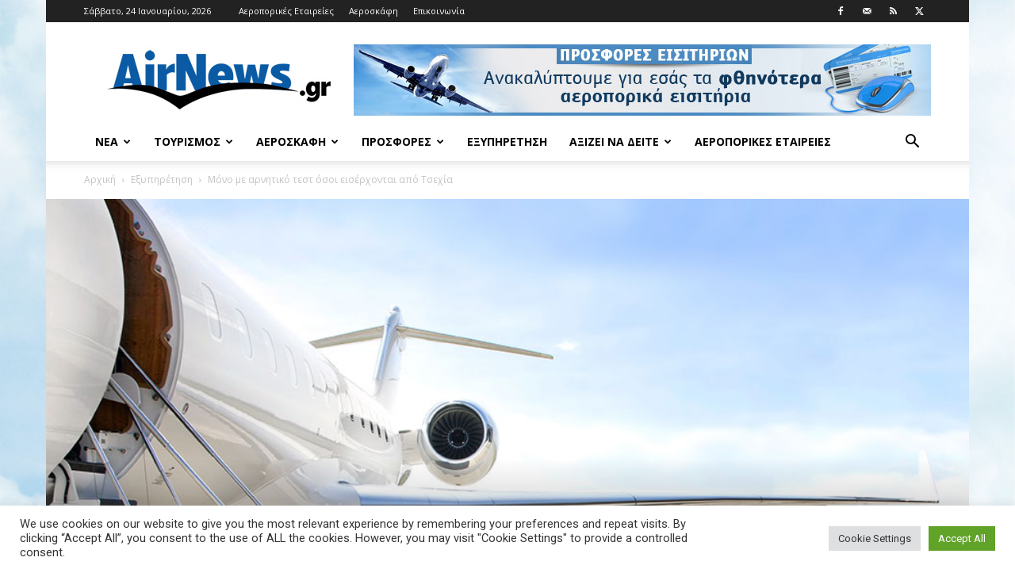

--- FILE ---
content_type: text/html; charset=UTF-8
request_url: https://www.airnews.gr/2020/09/25/%CE%BC%CF%8C%CE%BD%CE%BF-%CE%BC%CE%B5-%CE%B1%CF%81%CE%BD%CE%B7%CF%84%CE%B9%CE%BA%CF%8C-%CF%84%CE%B5%CF%83%CF%84-%CF%8C%CF%83%CE%BF%CE%B9-%CE%B5%CE%B9%CF%83%CE%AD%CF%81%CF%87%CE%BF%CE%BD%CF%84%CE%B1/
body_size: 33630
content:
<!doctype html >
<!--[if IE 8]>    <html class="ie8" lang="en"> <![endif]-->
<!--[if IE 9]>    <html class="ie9" lang="en"> <![endif]-->
<!--[if gt IE 8]><!--> <html lang="el"> <!--<![endif]-->
<head>
    <title>Μόνο με αρνητικό τεστ όσοι εισέρχονται από Τσεχία - Airnews</title>
    <meta charset="UTF-8" />
    <meta name="viewport" content="width=device-width, initial-scale=1.0">
    <link rel="pingback" href="https://www.airnews.gr/xmlrpc.php" />
    <meta name='robots' content='index, follow, max-image-preview:large, max-snippet:-1, max-video-preview:-1' />
<link rel="icon" type="image/png" href="https://www.airnews.gr/wp-content/uploads/2016/01/favicon.ico">
	<!-- This site is optimized with the Yoast SEO plugin v26.8 - https://yoast.com/product/yoast-seo-wordpress/ -->
	<meta name="description" content="Εξυπηρέτηση - Η Υπηρεσία Πολιτικής Αεροπορίας (ΥΠΑ) ενημερώνει το επιβατικό κοινό για την αεροπορική οδηγία (notam) που αφορά τους επιβάτες από την Τσεχία και θα ισχύει" />
	<link rel="canonical" href="https://www.airnews.gr/2020/09/25/μόνο-με-αρνητικό-τεστ-όσοι-εισέρχοντα/" />
	<meta property="og:locale" content="el_GR" />
	<meta property="og:type" content="article" />
	<meta property="og:title" content="Μόνο με αρνητικό τεστ όσοι εισέρχονται από Τσεχία - Airnews" />
	<meta property="og:description" content="Εξυπηρέτηση - Η Υπηρεσία Πολιτικής Αεροπορίας (ΥΠΑ) ενημερώνει το επιβατικό κοινό για την αεροπορική οδηγία (notam) που αφορά τους επιβάτες από την Τσεχία και θα ισχύει" />
	<meta property="og:url" content="https://www.airnews.gr/2020/09/25/μόνο-με-αρνητικό-τεστ-όσοι-εισέρχοντα/" />
	<meta property="og:site_name" content="Airnews" />
	<meta property="article:publisher" content="https://www.facebook.com/airnews.gr" />
	<meta property="article:published_time" content="2020-09-25T06:40:50+00:00" />
	<meta property="og:image" content="https://www.airnews.gr/wp-content/uploads/2020/02/athens-executive-aviation-charter-private-plane.jpg" />
	<meta property="og:image:width" content="960" />
	<meta property="og:image:height" content="540" />
	<meta property="og:image:type" content="image/jpeg" />
	<meta name="author" content="Airnews.gr" />
	<meta name="twitter:card" content="summary_large_image" />
	<meta name="twitter:creator" content="@airnewsgr" />
	<meta name="twitter:site" content="@airnewsgr" />
	<meta name="twitter:label1" content="Συντάχθηκε από" />
	<meta name="twitter:data1" content="Airnews.gr" />
	<script type="application/ld+json" class="yoast-schema-graph">{"@context":"https://schema.org","@graph":[{"@type":"Article","@id":"https://www.airnews.gr/2020/09/25/%ce%bc%cf%8c%ce%bd%ce%bf-%ce%bc%ce%b5-%ce%b1%cf%81%ce%bd%ce%b7%cf%84%ce%b9%ce%ba%cf%8c-%cf%84%ce%b5%cf%83%cf%84-%cf%8c%cf%83%ce%bf%ce%b9-%ce%b5%ce%b9%cf%83%ce%ad%cf%81%cf%87%ce%bf%ce%bd%cf%84%ce%b1/#article","isPartOf":{"@id":"https://www.airnews.gr/2020/09/25/%ce%bc%cf%8c%ce%bd%ce%bf-%ce%bc%ce%b5-%ce%b1%cf%81%ce%bd%ce%b7%cf%84%ce%b9%ce%ba%cf%8c-%cf%84%ce%b5%cf%83%cf%84-%cf%8c%cf%83%ce%bf%ce%b9-%ce%b5%ce%b9%cf%83%ce%ad%cf%81%cf%87%ce%bf%ce%bd%cf%84%ce%b1/"},"author":{"name":"Airnews.gr","@id":"https://www.airnews.gr/#/schema/person/7abe1d37b47d878cfcf2d69fffc342ff"},"headline":"Μόνο με αρνητικό τεστ όσοι εισέρχονται από Τσεχία","datePublished":"2020-09-25T06:40:50+00:00","mainEntityOfPage":{"@id":"https://www.airnews.gr/2020/09/25/%ce%bc%cf%8c%ce%bd%ce%bf-%ce%bc%ce%b5-%ce%b1%cf%81%ce%bd%ce%b7%cf%84%ce%b9%ce%ba%cf%8c-%cf%84%ce%b5%cf%83%cf%84-%cf%8c%cf%83%ce%bf%ce%b9-%ce%b5%ce%b9%cf%83%ce%ad%cf%81%cf%87%ce%bf%ce%bd%cf%84%ce%b1/"},"wordCount":15,"publisher":{"@id":"https://www.airnews.gr/#organization"},"image":{"@id":"https://www.airnews.gr/2020/09/25/%ce%bc%cf%8c%ce%bd%ce%bf-%ce%bc%ce%b5-%ce%b1%cf%81%ce%bd%ce%b7%cf%84%ce%b9%ce%ba%cf%8c-%cf%84%ce%b5%cf%83%cf%84-%cf%8c%cf%83%ce%bf%ce%b9-%ce%b5%ce%b9%cf%83%ce%ad%cf%81%cf%87%ce%bf%ce%bd%cf%84%ce%b1/#primaryimage"},"thumbnailUrl":"https://www.airnews.gr/wp-content/uploads/2020/02/athens-executive-aviation-charter-private-plane.jpg","keywords":["Notam","ΑΡΝΗΤΙΚΟ ΤΕΣΤ","κορωνοιος","οδηγία","Τσεχία"],"articleSection":["Αξίζει να δείτε","Εξυπηρέτηση"],"inLanguage":"el"},{"@type":"WebPage","@id":"https://www.airnews.gr/2020/09/25/%ce%bc%cf%8c%ce%bd%ce%bf-%ce%bc%ce%b5-%ce%b1%cf%81%ce%bd%ce%b7%cf%84%ce%b9%ce%ba%cf%8c-%cf%84%ce%b5%cf%83%cf%84-%cf%8c%cf%83%ce%bf%ce%b9-%ce%b5%ce%b9%cf%83%ce%ad%cf%81%cf%87%ce%bf%ce%bd%cf%84%ce%b1/","url":"https://www.airnews.gr/2020/09/25/%ce%bc%cf%8c%ce%bd%ce%bf-%ce%bc%ce%b5-%ce%b1%cf%81%ce%bd%ce%b7%cf%84%ce%b9%ce%ba%cf%8c-%cf%84%ce%b5%cf%83%cf%84-%cf%8c%cf%83%ce%bf%ce%b9-%ce%b5%ce%b9%cf%83%ce%ad%cf%81%cf%87%ce%bf%ce%bd%cf%84%ce%b1/","name":"Μόνο με αρνητικό τεστ όσοι εισέρχονται από Τσεχία - Airnews","isPartOf":{"@id":"https://www.airnews.gr/#website"},"primaryImageOfPage":{"@id":"https://www.airnews.gr/2020/09/25/%ce%bc%cf%8c%ce%bd%ce%bf-%ce%bc%ce%b5-%ce%b1%cf%81%ce%bd%ce%b7%cf%84%ce%b9%ce%ba%cf%8c-%cf%84%ce%b5%cf%83%cf%84-%cf%8c%cf%83%ce%bf%ce%b9-%ce%b5%ce%b9%cf%83%ce%ad%cf%81%cf%87%ce%bf%ce%bd%cf%84%ce%b1/#primaryimage"},"image":{"@id":"https://www.airnews.gr/2020/09/25/%ce%bc%cf%8c%ce%bd%ce%bf-%ce%bc%ce%b5-%ce%b1%cf%81%ce%bd%ce%b7%cf%84%ce%b9%ce%ba%cf%8c-%cf%84%ce%b5%cf%83%cf%84-%cf%8c%cf%83%ce%bf%ce%b9-%ce%b5%ce%b9%cf%83%ce%ad%cf%81%cf%87%ce%bf%ce%bd%cf%84%ce%b1/#primaryimage"},"thumbnailUrl":"https://www.airnews.gr/wp-content/uploads/2020/02/athens-executive-aviation-charter-private-plane.jpg","datePublished":"2020-09-25T06:40:50+00:00","description":"Εξυπηρέτηση - Η Υπηρεσία Πολιτικής Αεροπορίας (ΥΠΑ) ενημερώνει το επιβατικό κοινό για την αεροπορική οδηγία (notam) που αφορά τους επιβάτες από την Τσεχία και θα ισχύει","breadcrumb":{"@id":"https://www.airnews.gr/2020/09/25/%ce%bc%cf%8c%ce%bd%ce%bf-%ce%bc%ce%b5-%ce%b1%cf%81%ce%bd%ce%b7%cf%84%ce%b9%ce%ba%cf%8c-%cf%84%ce%b5%cf%83%cf%84-%cf%8c%cf%83%ce%bf%ce%b9-%ce%b5%ce%b9%cf%83%ce%ad%cf%81%cf%87%ce%bf%ce%bd%cf%84%ce%b1/#breadcrumb"},"inLanguage":"el","potentialAction":[{"@type":"ReadAction","target":["https://www.airnews.gr/2020/09/25/%ce%bc%cf%8c%ce%bd%ce%bf-%ce%bc%ce%b5-%ce%b1%cf%81%ce%bd%ce%b7%cf%84%ce%b9%ce%ba%cf%8c-%cf%84%ce%b5%cf%83%cf%84-%cf%8c%cf%83%ce%bf%ce%b9-%ce%b5%ce%b9%cf%83%ce%ad%cf%81%cf%87%ce%bf%ce%bd%cf%84%ce%b1/"]}]},{"@type":"ImageObject","inLanguage":"el","@id":"https://www.airnews.gr/2020/09/25/%ce%bc%cf%8c%ce%bd%ce%bf-%ce%bc%ce%b5-%ce%b1%cf%81%ce%bd%ce%b7%cf%84%ce%b9%ce%ba%cf%8c-%cf%84%ce%b5%cf%83%cf%84-%cf%8c%cf%83%ce%bf%ce%b9-%ce%b5%ce%b9%cf%83%ce%ad%cf%81%cf%87%ce%bf%ce%bd%cf%84%ce%b1/#primaryimage","url":"https://www.airnews.gr/wp-content/uploads/2020/02/athens-executive-aviation-charter-private-plane.jpg","contentUrl":"https://www.airnews.gr/wp-content/uploads/2020/02/athens-executive-aviation-charter-private-plane.jpg","width":960,"height":540},{"@type":"BreadcrumbList","@id":"https://www.airnews.gr/2020/09/25/%ce%bc%cf%8c%ce%bd%ce%bf-%ce%bc%ce%b5-%ce%b1%cf%81%ce%bd%ce%b7%cf%84%ce%b9%ce%ba%cf%8c-%cf%84%ce%b5%cf%83%cf%84-%cf%8c%cf%83%ce%bf%ce%b9-%ce%b5%ce%b9%cf%83%ce%ad%cf%81%cf%87%ce%bf%ce%bd%cf%84%ce%b1/#breadcrumb","itemListElement":[{"@type":"ListItem","position":1,"name":"Home","item":"https://www.airnews.gr/"},{"@type":"ListItem","position":2,"name":"Μόνο με αρνητικό τεστ όσοι εισέρχονται από Τσεχία"}]},{"@type":"WebSite","@id":"https://www.airnews.gr/#website","url":"https://www.airnews.gr/","name":"Airnews","description":"Αεροπορικά νέα","publisher":{"@id":"https://www.airnews.gr/#organization"},"potentialAction":[{"@type":"SearchAction","target":{"@type":"EntryPoint","urlTemplate":"https://www.airnews.gr/?s={search_term_string}"},"query-input":{"@type":"PropertyValueSpecification","valueRequired":true,"valueName":"search_term_string"}}],"inLanguage":"el"},{"@type":"Organization","@id":"https://www.airnews.gr/#organization","name":"AIRNEWS","url":"https://www.airnews.gr/","logo":{"@type":"ImageObject","inLanguage":"el","@id":"https://www.airnews.gr/#/schema/logo/image/","url":"https://www.airnews.gr/wp-content/uploads/2016/01/AIRNEWS_568x180.jpg","contentUrl":"https://www.airnews.gr/wp-content/uploads/2016/01/AIRNEWS_568x180.jpg","width":568,"height":180,"caption":"AIRNEWS"},"image":{"@id":"https://www.airnews.gr/#/schema/logo/image/"},"sameAs":["https://www.facebook.com/airnews.gr","https://x.com/airnewsgr"]},{"@type":"Person","@id":"https://www.airnews.gr/#/schema/person/7abe1d37b47d878cfcf2d69fffc342ff","name":"Airnews.gr","image":{"@type":"ImageObject","inLanguage":"el","@id":"https://www.airnews.gr/#/schema/person/image/","url":"https://secure.gravatar.com/avatar/d21a7da0eb4312d1fc8982113c155f6b7affba58a27ff7281a144f016f374c08?s=96&d=mm&r=g","contentUrl":"https://secure.gravatar.com/avatar/d21a7da0eb4312d1fc8982113c155f6b7affba58a27ff7281a144f016f374c08?s=96&d=mm&r=g","caption":"Airnews.gr"},"sameAs":["https://www.airnews.gr"]}]}</script>
	<!-- / Yoast SEO plugin. -->


<link rel='dns-prefetch' href='//widgetlogic.org' />
<link rel='dns-prefetch' href='//fonts.googleapis.com' />
<link rel="alternate" type="application/rss+xml" title="Ροή RSS &raquo; Airnews" href="https://www.airnews.gr/feed/" />
<link rel="alternate" type="application/rss+xml" title="Ροή Σχολίων &raquo; Airnews" href="https://www.airnews.gr/comments/feed/" />
<link rel="alternate" title="oEmbed (JSON)" type="application/json+oembed" href="https://www.airnews.gr/wp-json/oembed/1.0/embed?url=https%3A%2F%2Fwww.airnews.gr%2F2020%2F09%2F25%2F%25ce%25bc%25cf%258c%25ce%25bd%25ce%25bf-%25ce%25bc%25ce%25b5-%25ce%25b1%25cf%2581%25ce%25bd%25ce%25b7%25cf%2584%25ce%25b9%25ce%25ba%25cf%258c-%25cf%2584%25ce%25b5%25cf%2583%25cf%2584-%25cf%258c%25cf%2583%25ce%25bf%25ce%25b9-%25ce%25b5%25ce%25b9%25cf%2583%25ce%25ad%25cf%2581%25cf%2587%25ce%25bf%25ce%25bd%25cf%2584%25ce%25b1%2F" />
<link rel="alternate" title="oEmbed (XML)" type="text/xml+oembed" href="https://www.airnews.gr/wp-json/oembed/1.0/embed?url=https%3A%2F%2Fwww.airnews.gr%2F2020%2F09%2F25%2F%25ce%25bc%25cf%258c%25ce%25bd%25ce%25bf-%25ce%25bc%25ce%25b5-%25ce%25b1%25cf%2581%25ce%25bd%25ce%25b7%25cf%2584%25ce%25b9%25ce%25ba%25cf%258c-%25cf%2584%25ce%25b5%25cf%2583%25cf%2584-%25cf%258c%25cf%2583%25ce%25bf%25ce%25b9-%25ce%25b5%25ce%25b9%25cf%2583%25ce%25ad%25cf%2581%25cf%2587%25ce%25bf%25ce%25bd%25cf%2584%25ce%25b1%2F&#038;format=xml" />
<style id='wp-img-auto-sizes-contain-inline-css' type='text/css'>
img:is([sizes=auto i],[sizes^="auto," i]){contain-intrinsic-size:3000px 1500px}
/*# sourceURL=wp-img-auto-sizes-contain-inline-css */
</style>
<style id='wp-emoji-styles-inline-css' type='text/css'>

	img.wp-smiley, img.emoji {
		display: inline !important;
		border: none !important;
		box-shadow: none !important;
		height: 1em !important;
		width: 1em !important;
		margin: 0 0.07em !important;
		vertical-align: -0.1em !important;
		background: none !important;
		padding: 0 !important;
	}
/*# sourceURL=wp-emoji-styles-inline-css */
</style>
<style id='wp-block-library-inline-css' type='text/css'>
:root{--wp-block-synced-color:#7a00df;--wp-block-synced-color--rgb:122,0,223;--wp-bound-block-color:var(--wp-block-synced-color);--wp-editor-canvas-background:#ddd;--wp-admin-theme-color:#007cba;--wp-admin-theme-color--rgb:0,124,186;--wp-admin-theme-color-darker-10:#006ba1;--wp-admin-theme-color-darker-10--rgb:0,107,160.5;--wp-admin-theme-color-darker-20:#005a87;--wp-admin-theme-color-darker-20--rgb:0,90,135;--wp-admin-border-width-focus:2px}@media (min-resolution:192dpi){:root{--wp-admin-border-width-focus:1.5px}}.wp-element-button{cursor:pointer}:root .has-very-light-gray-background-color{background-color:#eee}:root .has-very-dark-gray-background-color{background-color:#313131}:root .has-very-light-gray-color{color:#eee}:root .has-very-dark-gray-color{color:#313131}:root .has-vivid-green-cyan-to-vivid-cyan-blue-gradient-background{background:linear-gradient(135deg,#00d084,#0693e3)}:root .has-purple-crush-gradient-background{background:linear-gradient(135deg,#34e2e4,#4721fb 50%,#ab1dfe)}:root .has-hazy-dawn-gradient-background{background:linear-gradient(135deg,#faaca8,#dad0ec)}:root .has-subdued-olive-gradient-background{background:linear-gradient(135deg,#fafae1,#67a671)}:root .has-atomic-cream-gradient-background{background:linear-gradient(135deg,#fdd79a,#004a59)}:root .has-nightshade-gradient-background{background:linear-gradient(135deg,#330968,#31cdcf)}:root .has-midnight-gradient-background{background:linear-gradient(135deg,#020381,#2874fc)}:root{--wp--preset--font-size--normal:16px;--wp--preset--font-size--huge:42px}.has-regular-font-size{font-size:1em}.has-larger-font-size{font-size:2.625em}.has-normal-font-size{font-size:var(--wp--preset--font-size--normal)}.has-huge-font-size{font-size:var(--wp--preset--font-size--huge)}.has-text-align-center{text-align:center}.has-text-align-left{text-align:left}.has-text-align-right{text-align:right}.has-fit-text{white-space:nowrap!important}#end-resizable-editor-section{display:none}.aligncenter{clear:both}.items-justified-left{justify-content:flex-start}.items-justified-center{justify-content:center}.items-justified-right{justify-content:flex-end}.items-justified-space-between{justify-content:space-between}.screen-reader-text{border:0;clip-path:inset(50%);height:1px;margin:-1px;overflow:hidden;padding:0;position:absolute;width:1px;word-wrap:normal!important}.screen-reader-text:focus{background-color:#ddd;clip-path:none;color:#444;display:block;font-size:1em;height:auto;left:5px;line-height:normal;padding:15px 23px 14px;text-decoration:none;top:5px;width:auto;z-index:100000}html :where(.has-border-color){border-style:solid}html :where([style*=border-top-color]){border-top-style:solid}html :where([style*=border-right-color]){border-right-style:solid}html :where([style*=border-bottom-color]){border-bottom-style:solid}html :where([style*=border-left-color]){border-left-style:solid}html :where([style*=border-width]){border-style:solid}html :where([style*=border-top-width]){border-top-style:solid}html :where([style*=border-right-width]){border-right-style:solid}html :where([style*=border-bottom-width]){border-bottom-style:solid}html :where([style*=border-left-width]){border-left-style:solid}html :where(img[class*=wp-image-]){height:auto;max-width:100%}:where(figure){margin:0 0 1em}html :where(.is-position-sticky){--wp-admin--admin-bar--position-offset:var(--wp-admin--admin-bar--height,0px)}@media screen and (max-width:600px){html :where(.is-position-sticky){--wp-admin--admin-bar--position-offset:0px}}

/*# sourceURL=wp-block-library-inline-css */
</style><style id='global-styles-inline-css' type='text/css'>
:root{--wp--preset--aspect-ratio--square: 1;--wp--preset--aspect-ratio--4-3: 4/3;--wp--preset--aspect-ratio--3-4: 3/4;--wp--preset--aspect-ratio--3-2: 3/2;--wp--preset--aspect-ratio--2-3: 2/3;--wp--preset--aspect-ratio--16-9: 16/9;--wp--preset--aspect-ratio--9-16: 9/16;--wp--preset--color--black: #000000;--wp--preset--color--cyan-bluish-gray: #abb8c3;--wp--preset--color--white: #ffffff;--wp--preset--color--pale-pink: #f78da7;--wp--preset--color--vivid-red: #cf2e2e;--wp--preset--color--luminous-vivid-orange: #ff6900;--wp--preset--color--luminous-vivid-amber: #fcb900;--wp--preset--color--light-green-cyan: #7bdcb5;--wp--preset--color--vivid-green-cyan: #00d084;--wp--preset--color--pale-cyan-blue: #8ed1fc;--wp--preset--color--vivid-cyan-blue: #0693e3;--wp--preset--color--vivid-purple: #9b51e0;--wp--preset--gradient--vivid-cyan-blue-to-vivid-purple: linear-gradient(135deg,rgb(6,147,227) 0%,rgb(155,81,224) 100%);--wp--preset--gradient--light-green-cyan-to-vivid-green-cyan: linear-gradient(135deg,rgb(122,220,180) 0%,rgb(0,208,130) 100%);--wp--preset--gradient--luminous-vivid-amber-to-luminous-vivid-orange: linear-gradient(135deg,rgb(252,185,0) 0%,rgb(255,105,0) 100%);--wp--preset--gradient--luminous-vivid-orange-to-vivid-red: linear-gradient(135deg,rgb(255,105,0) 0%,rgb(207,46,46) 100%);--wp--preset--gradient--very-light-gray-to-cyan-bluish-gray: linear-gradient(135deg,rgb(238,238,238) 0%,rgb(169,184,195) 100%);--wp--preset--gradient--cool-to-warm-spectrum: linear-gradient(135deg,rgb(74,234,220) 0%,rgb(151,120,209) 20%,rgb(207,42,186) 40%,rgb(238,44,130) 60%,rgb(251,105,98) 80%,rgb(254,248,76) 100%);--wp--preset--gradient--blush-light-purple: linear-gradient(135deg,rgb(255,206,236) 0%,rgb(152,150,240) 100%);--wp--preset--gradient--blush-bordeaux: linear-gradient(135deg,rgb(254,205,165) 0%,rgb(254,45,45) 50%,rgb(107,0,62) 100%);--wp--preset--gradient--luminous-dusk: linear-gradient(135deg,rgb(255,203,112) 0%,rgb(199,81,192) 50%,rgb(65,88,208) 100%);--wp--preset--gradient--pale-ocean: linear-gradient(135deg,rgb(255,245,203) 0%,rgb(182,227,212) 50%,rgb(51,167,181) 100%);--wp--preset--gradient--electric-grass: linear-gradient(135deg,rgb(202,248,128) 0%,rgb(113,206,126) 100%);--wp--preset--gradient--midnight: linear-gradient(135deg,rgb(2,3,129) 0%,rgb(40,116,252) 100%);--wp--preset--font-size--small: 11px;--wp--preset--font-size--medium: 20px;--wp--preset--font-size--large: 32px;--wp--preset--font-size--x-large: 42px;--wp--preset--font-size--regular: 15px;--wp--preset--font-size--larger: 50px;--wp--preset--spacing--20: 0.44rem;--wp--preset--spacing--30: 0.67rem;--wp--preset--spacing--40: 1rem;--wp--preset--spacing--50: 1.5rem;--wp--preset--spacing--60: 2.25rem;--wp--preset--spacing--70: 3.38rem;--wp--preset--spacing--80: 5.06rem;--wp--preset--shadow--natural: 6px 6px 9px rgba(0, 0, 0, 0.2);--wp--preset--shadow--deep: 12px 12px 50px rgba(0, 0, 0, 0.4);--wp--preset--shadow--sharp: 6px 6px 0px rgba(0, 0, 0, 0.2);--wp--preset--shadow--outlined: 6px 6px 0px -3px rgb(255, 255, 255), 6px 6px rgb(0, 0, 0);--wp--preset--shadow--crisp: 6px 6px 0px rgb(0, 0, 0);}:where(.is-layout-flex){gap: 0.5em;}:where(.is-layout-grid){gap: 0.5em;}body .is-layout-flex{display: flex;}.is-layout-flex{flex-wrap: wrap;align-items: center;}.is-layout-flex > :is(*, div){margin: 0;}body .is-layout-grid{display: grid;}.is-layout-grid > :is(*, div){margin: 0;}:where(.wp-block-columns.is-layout-flex){gap: 2em;}:where(.wp-block-columns.is-layout-grid){gap: 2em;}:where(.wp-block-post-template.is-layout-flex){gap: 1.25em;}:where(.wp-block-post-template.is-layout-grid){gap: 1.25em;}.has-black-color{color: var(--wp--preset--color--black) !important;}.has-cyan-bluish-gray-color{color: var(--wp--preset--color--cyan-bluish-gray) !important;}.has-white-color{color: var(--wp--preset--color--white) !important;}.has-pale-pink-color{color: var(--wp--preset--color--pale-pink) !important;}.has-vivid-red-color{color: var(--wp--preset--color--vivid-red) !important;}.has-luminous-vivid-orange-color{color: var(--wp--preset--color--luminous-vivid-orange) !important;}.has-luminous-vivid-amber-color{color: var(--wp--preset--color--luminous-vivid-amber) !important;}.has-light-green-cyan-color{color: var(--wp--preset--color--light-green-cyan) !important;}.has-vivid-green-cyan-color{color: var(--wp--preset--color--vivid-green-cyan) !important;}.has-pale-cyan-blue-color{color: var(--wp--preset--color--pale-cyan-blue) !important;}.has-vivid-cyan-blue-color{color: var(--wp--preset--color--vivid-cyan-blue) !important;}.has-vivid-purple-color{color: var(--wp--preset--color--vivid-purple) !important;}.has-black-background-color{background-color: var(--wp--preset--color--black) !important;}.has-cyan-bluish-gray-background-color{background-color: var(--wp--preset--color--cyan-bluish-gray) !important;}.has-white-background-color{background-color: var(--wp--preset--color--white) !important;}.has-pale-pink-background-color{background-color: var(--wp--preset--color--pale-pink) !important;}.has-vivid-red-background-color{background-color: var(--wp--preset--color--vivid-red) !important;}.has-luminous-vivid-orange-background-color{background-color: var(--wp--preset--color--luminous-vivid-orange) !important;}.has-luminous-vivid-amber-background-color{background-color: var(--wp--preset--color--luminous-vivid-amber) !important;}.has-light-green-cyan-background-color{background-color: var(--wp--preset--color--light-green-cyan) !important;}.has-vivid-green-cyan-background-color{background-color: var(--wp--preset--color--vivid-green-cyan) !important;}.has-pale-cyan-blue-background-color{background-color: var(--wp--preset--color--pale-cyan-blue) !important;}.has-vivid-cyan-blue-background-color{background-color: var(--wp--preset--color--vivid-cyan-blue) !important;}.has-vivid-purple-background-color{background-color: var(--wp--preset--color--vivid-purple) !important;}.has-black-border-color{border-color: var(--wp--preset--color--black) !important;}.has-cyan-bluish-gray-border-color{border-color: var(--wp--preset--color--cyan-bluish-gray) !important;}.has-white-border-color{border-color: var(--wp--preset--color--white) !important;}.has-pale-pink-border-color{border-color: var(--wp--preset--color--pale-pink) !important;}.has-vivid-red-border-color{border-color: var(--wp--preset--color--vivid-red) !important;}.has-luminous-vivid-orange-border-color{border-color: var(--wp--preset--color--luminous-vivid-orange) !important;}.has-luminous-vivid-amber-border-color{border-color: var(--wp--preset--color--luminous-vivid-amber) !important;}.has-light-green-cyan-border-color{border-color: var(--wp--preset--color--light-green-cyan) !important;}.has-vivid-green-cyan-border-color{border-color: var(--wp--preset--color--vivid-green-cyan) !important;}.has-pale-cyan-blue-border-color{border-color: var(--wp--preset--color--pale-cyan-blue) !important;}.has-vivid-cyan-blue-border-color{border-color: var(--wp--preset--color--vivid-cyan-blue) !important;}.has-vivid-purple-border-color{border-color: var(--wp--preset--color--vivid-purple) !important;}.has-vivid-cyan-blue-to-vivid-purple-gradient-background{background: var(--wp--preset--gradient--vivid-cyan-blue-to-vivid-purple) !important;}.has-light-green-cyan-to-vivid-green-cyan-gradient-background{background: var(--wp--preset--gradient--light-green-cyan-to-vivid-green-cyan) !important;}.has-luminous-vivid-amber-to-luminous-vivid-orange-gradient-background{background: var(--wp--preset--gradient--luminous-vivid-amber-to-luminous-vivid-orange) !important;}.has-luminous-vivid-orange-to-vivid-red-gradient-background{background: var(--wp--preset--gradient--luminous-vivid-orange-to-vivid-red) !important;}.has-very-light-gray-to-cyan-bluish-gray-gradient-background{background: var(--wp--preset--gradient--very-light-gray-to-cyan-bluish-gray) !important;}.has-cool-to-warm-spectrum-gradient-background{background: var(--wp--preset--gradient--cool-to-warm-spectrum) !important;}.has-blush-light-purple-gradient-background{background: var(--wp--preset--gradient--blush-light-purple) !important;}.has-blush-bordeaux-gradient-background{background: var(--wp--preset--gradient--blush-bordeaux) !important;}.has-luminous-dusk-gradient-background{background: var(--wp--preset--gradient--luminous-dusk) !important;}.has-pale-ocean-gradient-background{background: var(--wp--preset--gradient--pale-ocean) !important;}.has-electric-grass-gradient-background{background: var(--wp--preset--gradient--electric-grass) !important;}.has-midnight-gradient-background{background: var(--wp--preset--gradient--midnight) !important;}.has-small-font-size{font-size: var(--wp--preset--font-size--small) !important;}.has-medium-font-size{font-size: var(--wp--preset--font-size--medium) !important;}.has-large-font-size{font-size: var(--wp--preset--font-size--large) !important;}.has-x-large-font-size{font-size: var(--wp--preset--font-size--x-large) !important;}
/*# sourceURL=global-styles-inline-css */
</style>

<style id='classic-theme-styles-inline-css' type='text/css'>
/*! This file is auto-generated */
.wp-block-button__link{color:#fff;background-color:#32373c;border-radius:9999px;box-shadow:none;text-decoration:none;padding:calc(.667em + 2px) calc(1.333em + 2px);font-size:1.125em}.wp-block-file__button{background:#32373c;color:#fff;text-decoration:none}
/*# sourceURL=/wp-includes/css/classic-themes.min.css */
</style>
<link rel='stylesheet' id='block-widget-css' href='https://www.airnews.gr/wp-content/plugins/widget-logic/block_widget/css/widget.css?ver=1724918693' type='text/css' media='all' />
<link rel='stylesheet' id='cookie-law-info-css' href='https://www.airnews.gr/wp-content/plugins/cookie-law-info/legacy/public/css/cookie-law-info-public.css?ver=3.3.9.1' type='text/css' media='all' />
<link rel='stylesheet' id='cookie-law-info-gdpr-css' href='https://www.airnews.gr/wp-content/plugins/cookie-law-info/legacy/public/css/cookie-law-info-gdpr.css?ver=3.3.9.1' type='text/css' media='all' />
<link rel='stylesheet' id='td-plugin-multi-purpose-css' href='https://www.airnews.gr/wp-content/plugins/td-composer/td-multi-purpose/style.css?ver=7cd248d7ca13c255207c3f8b916c3f00' type='text/css' media='all' />
<link rel='stylesheet' id='google-fonts-style-css' href='https://fonts.googleapis.com/css?family=Roboto%3A400%2C600%2C700%7COpen+Sans%3A400%2C600%2C700&#038;display=swap&#038;ver=12.7.3' type='text/css' media='all' />
<link rel='stylesheet' id='td-theme-css' href='https://www.airnews.gr/wp-content/themes/Newspaper/style.css?ver=12.7.3' type='text/css' media='all' />
<style id='td-theme-inline-css' type='text/css'>@media (max-width:767px){.td-header-desktop-wrap{display:none}}@media (min-width:767px){.td-header-mobile-wrap{display:none}}</style>
<link rel='stylesheet' id='td-legacy-framework-front-style-css' href='https://www.airnews.gr/wp-content/plugins/td-composer/legacy/Newspaper/assets/css/td_legacy_main.css?ver=7cd248d7ca13c255207c3f8b916c3f00' type='text/css' media='all' />
<link rel='stylesheet' id='td-standard-pack-framework-front-style-css' href='https://www.airnews.gr/wp-content/plugins/td-standard-pack/Newspaper/assets/css/td_standard_pack_main.css?ver=c12e6da63ed2f212e87e44e5e9b9a302' type='text/css' media='all' />
<link rel='stylesheet' id='tdb_style_cloud_templates_front-css' href='https://www.airnews.gr/wp-content/plugins/td-cloud-library/assets/css/tdb_main.css?ver=6127d3b6131f900b2e62bb855b13dc3b' type='text/css' media='all' />
<script type="text/javascript" src="https://www.airnews.gr/wp-includes/js/jquery/jquery.min.js?ver=3.7.1" id="jquery-core-js"></script>
<script type="text/javascript" src="https://www.airnews.gr/wp-includes/js/jquery/jquery-migrate.min.js?ver=3.4.1" id="jquery-migrate-js"></script>
<script type="text/javascript" id="cookie-law-info-js-extra">
/* <![CDATA[ */
var Cli_Data = {"nn_cookie_ids":[],"cookielist":[],"non_necessary_cookies":[],"ccpaEnabled":"","ccpaRegionBased":"","ccpaBarEnabled":"","strictlyEnabled":["necessary","obligatoire"],"ccpaType":"gdpr","js_blocking":"1","custom_integration":"","triggerDomRefresh":"","secure_cookies":""};
var cli_cookiebar_settings = {"animate_speed_hide":"500","animate_speed_show":"500","background":"#FFF","border":"#b1a6a6c2","border_on":"","button_1_button_colour":"#61a229","button_1_button_hover":"#4e8221","button_1_link_colour":"#fff","button_1_as_button":"1","button_1_new_win":"","button_2_button_colour":"#333","button_2_button_hover":"#292929","button_2_link_colour":"#444","button_2_as_button":"","button_2_hidebar":"","button_3_button_colour":"#dedfe0","button_3_button_hover":"#b2b2b3","button_3_link_colour":"#333333","button_3_as_button":"1","button_3_new_win":"","button_4_button_colour":"#dedfe0","button_4_button_hover":"#b2b2b3","button_4_link_colour":"#333333","button_4_as_button":"1","button_7_button_colour":"#61a229","button_7_button_hover":"#4e8221","button_7_link_colour":"#fff","button_7_as_button":"1","button_7_new_win":"","font_family":"inherit","header_fix":"","notify_animate_hide":"1","notify_animate_show":"","notify_div_id":"#cookie-law-info-bar","notify_position_horizontal":"right","notify_position_vertical":"bottom","scroll_close":"","scroll_close_reload":"","accept_close_reload":"","reject_close_reload":"","showagain_tab":"","showagain_background":"#fff","showagain_border":"#000","showagain_div_id":"#cookie-law-info-again","showagain_x_position":"100px","text":"#333333","show_once_yn":"","show_once":"10000","logging_on":"","as_popup":"","popup_overlay":"1","bar_heading_text":"","cookie_bar_as":"banner","popup_showagain_position":"bottom-right","widget_position":"left"};
var log_object = {"ajax_url":"https://www.airnews.gr/wp-admin/admin-ajax.php"};
//# sourceURL=cookie-law-info-js-extra
/* ]]> */
</script>
<script type="text/javascript" src="https://www.airnews.gr/wp-content/plugins/cookie-law-info/legacy/public/js/cookie-law-info-public.js?ver=3.3.9.1" id="cookie-law-info-js"></script>
<link rel="https://api.w.org/" href="https://www.airnews.gr/wp-json/" /><link rel="alternate" title="JSON" type="application/json" href="https://www.airnews.gr/wp-json/wp/v2/posts/79780" /><link rel="EditURI" type="application/rsd+xml" title="RSD" href="https://www.airnews.gr/xmlrpc.php?rsd" />
    <script>
        window.tdb_global_vars = {"wpRestUrl":"https:\/\/www.airnews.gr\/wp-json\/","permalinkStructure":"\/%year%\/%monthnum%\/%day%\/%postname%\/"};
        window.tdb_p_autoload_vars = {"isAjax":false,"isAdminBarShowing":false,"autoloadStatus":"off","origPostEditUrl":null};
    </script>
    
    <style id="tdb-global-colors">:root{--accent-color:#fff}</style>

    
	
<!-- JS generated by theme -->

<script type="text/javascript" id="td-generated-header-js">
    
    

	    var tdBlocksArray = []; //here we store all the items for the current page

	    // td_block class - each ajax block uses a object of this class for requests
	    function tdBlock() {
		    this.id = '';
		    this.block_type = 1; //block type id (1-234 etc)
		    this.atts = '';
		    this.td_column_number = '';
		    this.td_current_page = 1; //
		    this.post_count = 0; //from wp
		    this.found_posts = 0; //from wp
		    this.max_num_pages = 0; //from wp
		    this.td_filter_value = ''; //current live filter value
		    this.is_ajax_running = false;
		    this.td_user_action = ''; // load more or infinite loader (used by the animation)
		    this.header_color = '';
		    this.ajax_pagination_infinite_stop = ''; //show load more at page x
	    }

        // td_js_generator - mini detector
        ( function () {
            var htmlTag = document.getElementsByTagName("html")[0];

	        if ( navigator.userAgent.indexOf("MSIE 10.0") > -1 ) {
                htmlTag.className += ' ie10';
            }

            if ( !!navigator.userAgent.match(/Trident.*rv\:11\./) ) {
                htmlTag.className += ' ie11';
            }

	        if ( navigator.userAgent.indexOf("Edge") > -1 ) {
                htmlTag.className += ' ieEdge';
            }

            if ( /(iPad|iPhone|iPod)/g.test(navigator.userAgent) ) {
                htmlTag.className += ' td-md-is-ios';
            }

            var user_agent = navigator.userAgent.toLowerCase();
            if ( user_agent.indexOf("android") > -1 ) {
                htmlTag.className += ' td-md-is-android';
            }

            if ( -1 !== navigator.userAgent.indexOf('Mac OS X')  ) {
                htmlTag.className += ' td-md-is-os-x';
            }

            if ( /chrom(e|ium)/.test(navigator.userAgent.toLowerCase()) ) {
               htmlTag.className += ' td-md-is-chrome';
            }

            if ( -1 !== navigator.userAgent.indexOf('Firefox') ) {
                htmlTag.className += ' td-md-is-firefox';
            }

            if ( -1 !== navigator.userAgent.indexOf('Safari') && -1 === navigator.userAgent.indexOf('Chrome') ) {
                htmlTag.className += ' td-md-is-safari';
            }

            if( -1 !== navigator.userAgent.indexOf('IEMobile') ){
                htmlTag.className += ' td-md-is-iemobile';
            }

        })();

        var tdLocalCache = {};

        ( function () {
            "use strict";

            tdLocalCache = {
                data: {},
                remove: function (resource_id) {
                    delete tdLocalCache.data[resource_id];
                },
                exist: function (resource_id) {
                    return tdLocalCache.data.hasOwnProperty(resource_id) && tdLocalCache.data[resource_id] !== null;
                },
                get: function (resource_id) {
                    return tdLocalCache.data[resource_id];
                },
                set: function (resource_id, cachedData) {
                    tdLocalCache.remove(resource_id);
                    tdLocalCache.data[resource_id] = cachedData;
                }
            };
        })();

    
    
var td_viewport_interval_list=[{"limitBottom":767,"sidebarWidth":228},{"limitBottom":1018,"sidebarWidth":300},{"limitBottom":1140,"sidebarWidth":324}];
var td_animation_stack_effect="type0";
var tds_animation_stack=true;
var td_animation_stack_specific_selectors=".entry-thumb, img, .td-lazy-img";
var td_animation_stack_general_selectors=".td-animation-stack img, .td-animation-stack .entry-thumb, .post img, .td-animation-stack .td-lazy-img";
var tdc_is_installed="yes";
var tdc_domain_active=false;
var td_ajax_url="https:\/\/www.airnews.gr\/wp-admin\/admin-ajax.php?td_theme_name=Newspaper&v=12.7.3";
var td_get_template_directory_uri="https:\/\/www.airnews.gr\/wp-content\/plugins\/td-composer\/legacy\/common";
var tds_snap_menu="smart_snap_always";
var tds_logo_on_sticky="show_header_logo";
var tds_header_style="";
var td_please_wait="\u03a0\u03b1\u03c1\u03b1\u03ba\u03b1\u03bb\u03bf\u03cd\u03bc\u03b5 \u03c0\u03b5\u03c1\u03b9\u03bc\u03ad\u03bd\u03b5\u03c4\u03b5...";
var td_email_user_pass_incorrect="\u03a7\u03c1\u03ae\u03c3\u03c4\u03b7\u03c2 \u03ae \u03ba\u03c9\u03b4\u03b9\u03ba\u03cc\u03c2 \u03bb\u03b1\u03bd\u03b8\u03b1\u03c3\u03bc\u03ad\u03bd\u03bf\u03c2!";
var td_email_user_incorrect="Email \u03ae \u03cc\u03bd\u03bf\u03bc\u03b1 \u03c7\u03c1\u03ae\u03c3\u03c4\u03b7 \u03bb\u03b1\u03bd\u03b8\u03b1\u03c3\u03bc\u03ad\u03bd\u03bf!";
var td_email_incorrect="Email \u03bb\u03b1\u03bd\u03b8\u03b1\u03c3\u03bc\u03ad\u03bd\u03bf!";
var td_user_incorrect="Username incorrect!";
var td_email_user_empty="Email or username empty!";
var td_pass_empty="Pass empty!";
var td_pass_pattern_incorrect="Invalid Pass Pattern!";
var td_retype_pass_incorrect="Retyped Pass incorrect!";
var tds_more_articles_on_post_enable="show";
var tds_more_articles_on_post_time_to_wait="";
var tds_more_articles_on_post_pages_distance_from_top=0;
var tds_captcha="";
var tds_theme_color_site_wide="#4db2ec";
var tds_smart_sidebar="enabled";
var tdThemeName="Newspaper";
var tdThemeNameWl="Newspaper";
var td_magnific_popup_translation_tPrev="\u03a0\u03c1\u03bf\u03b7\u03b3\u03bf\u03cd\u03bc\u03b5\u03bd\u03bf (\u039a\u03bf\u03c5\u03bc\u03c0\u03af \u03b1\u03c1\u03b9\u03c3\u03c4\u03b5\u03c1\u03bf\u03cd \u03b2\u03ad\u03bb\u03bf\u03c5\u03c2)";
var td_magnific_popup_translation_tNext="\u0395\u03c0\u03cc\u03bc\u03b5\u03bd\u03bf (\u039a\u03bf\u03c5\u03bc\u03c0\u03af \u03b4\u03b5\u03be\u03b9\u03bf\u03cd \u03b2\u03ad\u03bb\u03bf\u03c5\u03c2)";
var td_magnific_popup_translation_tCounter="%curr% \u03b1\u03c0\u03cc %total%";
var td_magnific_popup_translation_ajax_tError="\u03a4\u03bf \u03c0\u03b5\u03c1\u03b9\u03b5\u03c7\u03cc\u03bc\u03b5\u03bd\u03bf \u03b1\u03c0\u03cc %url% \u03b4\u03b5\u03bd \u03ae\u03c4\u03b1\u03bd \u03b4\u03c5\u03bd\u03b1\u03c4\u03cc \u03bd\u03b1 \u03c6\u03bf\u03c1\u03c4\u03c9\u03b8\u03b5\u03af.";
var td_magnific_popup_translation_image_tError="\u0397 \u03b5\u03b9\u03ba\u03cc\u03bd\u03b1 #%curr% \u03b4\u03b5\u03bd \u03ae\u03c4\u03b1\u03bd \u03b4\u03c5\u03bd\u03b1\u03c4\u03cc \u03bd\u03b1 \u03c6\u03bf\u03c1\u03c4\u03c9\u03b8\u03b5\u03af.";
var tdBlockNonce="6ef5feb723";
var tdMobileMenu="enabled";
var tdMobileSearch="enabled";
var tdDateNamesI18n={"month_names":["\u0399\u03b1\u03bd\u03bf\u03c5\u03ac\u03c1\u03b9\u03bf\u03c2","\u03a6\u03b5\u03b2\u03c1\u03bf\u03c5\u03ac\u03c1\u03b9\u03bf\u03c2","\u039c\u03ac\u03c1\u03c4\u03b9\u03bf\u03c2","\u0391\u03c0\u03c1\u03af\u03bb\u03b9\u03bf\u03c2","\u039c\u03ac\u03b9\u03bf\u03c2","\u0399\u03bf\u03cd\u03bd\u03b9\u03bf\u03c2","\u0399\u03bf\u03cd\u03bb\u03b9\u03bf\u03c2","\u0391\u03cd\u03b3\u03bf\u03c5\u03c3\u03c4\u03bf\u03c2","\u03a3\u03b5\u03c0\u03c4\u03ad\u03bc\u03b2\u03c1\u03b9\u03bf\u03c2","\u039f\u03ba\u03c4\u03ce\u03b2\u03c1\u03b9\u03bf\u03c2","\u039d\u03bf\u03ad\u03bc\u03b2\u03c1\u03b9\u03bf\u03c2","\u0394\u03b5\u03ba\u03ad\u03bc\u03b2\u03c1\u03b9\u03bf\u03c2"],"month_names_short":["\u0399\u03b1\u03bd","\u03a6\u03b5\u03b2","\u039c\u03b1\u03c1","\u0391\u03c0\u03c1","\u039c\u03ac\u03b9","\u0399\u03bf\u03cd\u03bd","\u0399\u03bf\u03cd\u03bb","\u0391\u03c5\u03b3","\u03a3\u03b5\u03c0","\u039f\u03ba\u03c4","\u039d\u03bf\u03ad","\u0394\u03b5\u03ba"],"day_names":["\u039a\u03c5\u03c1\u03b9\u03b1\u03ba\u03ae","\u0394\u03b5\u03c5\u03c4\u03ad\u03c1\u03b1","\u03a4\u03c1\u03af\u03c4\u03b7","\u03a4\u03b5\u03c4\u03ac\u03c1\u03c4\u03b7","\u03a0\u03ad\u03bc\u03c0\u03c4\u03b7","\u03a0\u03b1\u03c1\u03b1\u03c3\u03ba\u03b5\u03c5\u03ae","\u03a3\u03ac\u03b2\u03b2\u03b1\u03c4\u03bf"],"day_names_short":["\u039a\u03c5","\u0394\u03b5","\u03a4\u03c1","\u03a4\u03b5","\u03a0\u03b5","\u03a0\u03b1","\u03a3\u03b1"]};
var tdb_modal_confirm="\u03b1\u03c0\u03bf\u03b8\u03b7\u03ba\u03b5\u03cd\u03c3\u03b5\u03c4\u03b5";
var tdb_modal_cancel="\u039c\u03b1\u03c4\u03b1\u03af\u03c9\u03c3\u03b7";
var tdb_modal_confirm_alt="\u039d\u03b1\u03af";
var tdb_modal_cancel_alt="\u03cc\u03c7\u03b9";
var td_deploy_mode="deploy";
var td_ad_background_click_link="";
var td_ad_background_click_target="";
</script>

<script>
  (function(i,s,o,g,r,a,m){i['GoogleAnalyticsObject']=r;i[r]=i[r]||function(){
  (i[r].q=i[r].q||[]).push(arguments)},i[r].l=1*new Date();a=s.createElement(o),
  m=s.getElementsByTagName(o)[0];a.async=1;a.src=g;m.parentNode.insertBefore(a,m)
  })(window,document,'script','//www.google-analytics.com/analytics.js','ga');

  ga('create', 'UA-24206734-1', 'auto');
  ga('send', 'pageview');

</script>
<meta http-equiv="refresh" content="60">


<script type="application/ld+json">
    {
        "@context": "https://schema.org",
        "@type": "BreadcrumbList",
        "itemListElement": [
            {
                "@type": "ListItem",
                "position": 1,
                "item": {
                    "@type": "WebSite",
                    "@id": "https://www.airnews.gr/",
                    "name": "Αρχική"
                }
            },
            {
                "@type": "ListItem",
                "position": 2,
                    "item": {
                    "@type": "WebPage",
                    "@id": "https://www.airnews.gr/category/handling-2/",
                    "name": "Εξυπηρέτηση"
                }
            }
            ,{
                "@type": "ListItem",
                "position": 3,
                    "item": {
                    "@type": "WebPage",
                    "@id": "https://www.airnews.gr/2020/09/25/%ce%bc%cf%8c%ce%bd%ce%bf-%ce%bc%ce%b5-%ce%b1%cf%81%ce%bd%ce%b7%cf%84%ce%b9%ce%ba%cf%8c-%cf%84%ce%b5%cf%83%cf%84-%cf%8c%cf%83%ce%bf%ce%b9-%ce%b5%ce%b9%cf%83%ce%ad%cf%81%cf%87%ce%bf%ce%bd%cf%84%ce%b1/",
                    "name": "Μόνο με αρνητικό τεστ όσοι εισέρχονται από Τσεχία"                                
                }
            }    
        ]
    }
</script>

<!-- Button style compiled by theme -->

<style></style>

	<style id="tdw-css-placeholder"></style><link rel='stylesheet' id='cookie-law-info-table-css' href='https://www.airnews.gr/wp-content/plugins/cookie-law-info/legacy/public/css/cookie-law-info-table.css?ver=3.3.9.1' type='text/css' media='all' />
</head>

<body data-rsssl=1 class="wp-singular post-template-default single single-post postid-79780 single-format-standard wp-theme-Newspaper td-standard-pack ----- global-block-template-1 single_template_3 td-animation-stack-type0 td-boxed-layout" itemscope="itemscope" itemtype="https://schema.org/WebPage">

<div class="td-scroll-up" data-style="style1"><i class="td-icon-menu-up"></i></div>
    <div class="td-menu-background" style="visibility:hidden"></div>
<div id="td-mobile-nav" style="visibility:hidden">
    <div class="td-mobile-container">
        <!-- mobile menu top section -->
        <div class="td-menu-socials-wrap">
            <!-- socials -->
            <div class="td-menu-socials">
                
        <span class="td-social-icon-wrap">
            <a target="_blank" href="http://www.facebook.com/airnews.gr" title="Facebook">
                <i class="td-icon-font td-icon-facebook"></i>
                <span style="display: none">Facebook</span>
            </a>
        </span>
        <span class="td-social-icon-wrap">
            <a target="_blank" href="mailto:info@airnews.gr" title="Mail">
                <i class="td-icon-font td-icon-mail-1"></i>
                <span style="display: none">Mail</span>
            </a>
        </span>
        <span class="td-social-icon-wrap">
            <a target="_blank" href="https://www.airnews.gr/feed/" title="RSS">
                <i class="td-icon-font td-icon-rss"></i>
                <span style="display: none">RSS</span>
            </a>
        </span>
        <span class="td-social-icon-wrap">
            <a target="_blank" href="http://www.twitter.com/airnewsgr" title="Twitter">
                <i class="td-icon-font td-icon-twitter"></i>
                <span style="display: none">Twitter</span>
            </a>
        </span>            </div>
            <!-- close button -->
            <div class="td-mobile-close">
                <span><i class="td-icon-close-mobile"></i></span>
            </div>
        </div>

        <!-- login section -->
        
        <!-- menu section -->
        <div class="td-mobile-content">
            <div class="menu-header-menu-container"><ul id="menu-header-menu" class="td-mobile-main-menu"><li id="menu-item-20585" class="menu-item menu-item-type-taxonomy menu-item-object-category menu-item-has-children menu-item-first menu-item-20585"><a href="https://www.airnews.gr/category/news/">Νέα<i class="td-icon-menu-right td-element-after"></i></a>
<ul class="sub-menu">
	<li id="menu-item-20594" class="menu-item menu-item-type-taxonomy menu-item-object-category menu-item-20594"><a href="https://www.airnews.gr/category/interviews/">Συνεντεύξεις</a></li>
	<li id="menu-item-20586" class="menu-item menu-item-type-taxonomy menu-item-object-category menu-item-20586"><a href="https://www.airnews.gr/category/%ce%b5%ce%ba%ce%b4%ce%b7%ce%bb%cf%8e%cf%83%ce%b5%ce%b9%cf%82/">Εκδηλώσεις</a></li>
	<li id="menu-item-20589" class="menu-item menu-item-type-taxonomy menu-item-object-category menu-item-20589"><a href="https://www.airnews.gr/category/editorial/">Το θέμα της εβδομάδας</a></li>
</ul>
</li>
<li id="menu-item-20587" class="menu-item menu-item-type-taxonomy menu-item-object-category menu-item-20587"><a href="https://www.airnews.gr/category/tourism/">Τουρισμός</a></li>
<li id="menu-item-20588" class="menu-item menu-item-type-taxonomy menu-item-object-category menu-item-20588"><a href="https://www.airnews.gr/category/aircrafts/">Αεροσκάφη</a></li>
<li id="menu-item-20590" class="menu-item menu-item-type-taxonomy menu-item-object-category menu-item-has-children menu-item-20590"><a href="https://www.airnews.gr/category/offers/">Προσφορές<i class="td-icon-menu-right td-element-after"></i></a>
<ul class="sub-menu">
	<li id="menu-item-20591" class="menu-item menu-item-type-taxonomy menu-item-object-category menu-item-20591"><a href="https://www.airnews.gr/category/offers/%cf%84%ce%b9%ce%bc%ce%ad%cf%82/">Προσφορές εισιτηρίων</a></li>
	<li id="menu-item-20592" class="menu-item menu-item-type-taxonomy menu-item-object-category menu-item-20592"><a href="https://www.airnews.gr/category/offers/touristoffers/">Τουριστικές προσφορές</a></li>
</ul>
</li>
<li id="menu-item-20593" class="menu-item menu-item-type-taxonomy menu-item-object-category current-post-ancestor current-menu-parent current-post-parent menu-item-20593"><a href="https://www.airnews.gr/category/handling-2/">Εξυπηρέτηση</a></li>
<li id="menu-item-20683" class="menu-item menu-item-type-taxonomy menu-item-object-category current-post-ancestor current-menu-parent current-post-parent menu-item-20683"><a href="https://www.airnews.gr/category/featured/">Αξίζει να δείτε</a></li>
<li id="menu-item-20716" class="menu-item menu-item-type-post_type menu-item-object-page menu-item-20716"><a href="https://www.airnews.gr/%ce%b1%ce%b5%cf%81%ce%bf%cf%80%ce%bf%cf%81%ce%b9%ce%ba%ce%b5%cf%82-%ce%b5%cf%84%ce%b1%ce%b9%cf%81%ce%b5%ce%b9%ce%b5%cf%82/">Αεροπορικές Εταιρείες</a></li>
</ul></div>        </div>
    </div>

    <!-- register/login section -->
    </div><div class="td-search-background" style="visibility:hidden"></div>
<div class="td-search-wrap-mob" style="visibility:hidden">
	<div class="td-drop-down-search">
		<form method="get" class="td-search-form" action="https://www.airnews.gr/">
			<!-- close button -->
			<div class="td-search-close">
				<span><i class="td-icon-close-mobile"></i></span>
			</div>
			<div role="search" class="td-search-input">
				<span>Αναζήτηση</span>
				<input id="td-header-search-mob" type="text" value="" name="s" autocomplete="off" />
			</div>
		</form>
		<div id="td-aj-search-mob" class="td-ajax-search-flex"></div>
	</div>
</div>

    <div id="td-outer-wrap" class="td-theme-wrap">
    
        
            <div class="tdc-header-wrap ">

            <!--
Header style 1
-->


<div class="td-header-wrap td-header-style-1 ">
    
    <div class="td-header-top-menu-full td-container-wrap ">
        <div class="td-container td-header-row td-header-top-menu">
            
    <div class="top-bar-style-1">
        
<div class="td-header-sp-top-menu">


	        <div class="td_data_time">
            <div >

                Σάββατο, 24 Ιανουαρίου, 2026
            </div>
        </div>
    <div class="menu-top-container"><ul id="menu-top-header" class="top-header-menu"><li id="menu-item-20595" class="menu-item menu-item-type-post_type menu-item-object-page menu-item-first td-menu-item td-normal-menu menu-item-20595"><a href="https://www.airnews.gr/%ce%b1%ce%b5%cf%81%ce%bf%cf%80%ce%bf%cf%81%ce%b9%ce%ba%ce%b5%cf%82-%ce%b5%cf%84%ce%b1%ce%b9%cf%81%ce%b5%ce%b9%ce%b5%cf%82/">Αεροπορικές Εταιρείες</a></li>
<li id="menu-item-20596" class="menu-item menu-item-type-post_type menu-item-object-page td-menu-item td-normal-menu menu-item-20596"><a href="https://www.airnews.gr/%ce%b1%ce%b5%cf%81%ce%bf%cf%83%ce%ba%ce%ac%cf%86%ce%b7/">Αεροσκάφη</a></li>
<li id="menu-item-20597" class="menu-item menu-item-type-post_type menu-item-object-page td-menu-item td-normal-menu menu-item-20597"><a href="https://www.airnews.gr/about/">Επικοινωνία</a></li>
</ul></div></div>
        <div class="td-header-sp-top-widget">
    
    
        
        <span class="td-social-icon-wrap">
            <a target="_blank" href="http://www.facebook.com/airnews.gr" title="Facebook">
                <i class="td-icon-font td-icon-facebook"></i>
                <span style="display: none">Facebook</span>
            </a>
        </span>
        <span class="td-social-icon-wrap">
            <a target="_blank" href="mailto:info@airnews.gr" title="Mail">
                <i class="td-icon-font td-icon-mail-1"></i>
                <span style="display: none">Mail</span>
            </a>
        </span>
        <span class="td-social-icon-wrap">
            <a target="_blank" href="https://www.airnews.gr/feed/" title="RSS">
                <i class="td-icon-font td-icon-rss"></i>
                <span style="display: none">RSS</span>
            </a>
        </span>
        <span class="td-social-icon-wrap">
            <a target="_blank" href="http://www.twitter.com/airnewsgr" title="Twitter">
                <i class="td-icon-font td-icon-twitter"></i>
                <span style="display: none">Twitter</span>
            </a>
        </span>    </div>

    </div>

<!-- LOGIN MODAL -->

                <div id="login-form" class="white-popup-block mfp-hide mfp-with-anim td-login-modal-wrap">
                    <div class="td-login-wrap">
                        <a href="#" aria-label="Back" class="td-back-button"><i class="td-icon-modal-back"></i></a>
                        <div id="td-login-div" class="td-login-form-div td-display-block">
                            <div class="td-login-panel-title">συνδεθείτε</div>
                            <div class="td-login-panel-descr">Καλωσήρθατε! Συνδεθείτε στον λογαριασμό σας</div>
                            <div class="td_display_err"></div>
                            <form id="loginForm" action="#" method="post">
                                <div class="td-login-inputs"><input class="td-login-input" autocomplete="username" type="text" name="login_email" id="login_email" value="" required><label for="login_email">το όνομα χρήστη σας</label></div>
                                <div class="td-login-inputs"><input class="td-login-input" autocomplete="current-password" type="password" name="login_pass" id="login_pass" value="" required><label for="login_pass">ο κωδικός πρόσβασης σας</label></div>
                                <input type="button"  name="login_button" id="login_button" class="wpb_button btn td-login-button" value="Σύνδεση">
                                
                            </form>

                            

                            <div class="td-login-info-text"><a href="#" id="forgot-pass-link">Ξεχάσατε τον κωδικό σας? ζήτα βοήθεια</a></div>
                            
                            
                            
                            
                        </div>

                        

                         <div id="td-forgot-pass-div" class="td-login-form-div td-display-none">
                            <div class="td-login-panel-title">ΑΝΑΚΤΗΣΗ ΚΩΔΙΚΟΥ</div>
                            <div class="td-login-panel-descr">Ανακτήστε τον κωδικό σας</div>
                            <div class="td_display_err"></div>
                            <form id="forgotpassForm" action="#" method="post">
                                <div class="td-login-inputs"><input class="td-login-input" type="text" name="forgot_email" id="forgot_email" value="" required><label for="forgot_email">το email σας</label></div>
                                <input type="button" name="forgot_button" id="forgot_button" class="wpb_button btn td-login-button" value="στείλτε τον κωδικό μου">
                            </form>
                            <div class="td-login-info-text">Ένας κωδικός πρόσβασης θα σταλθεί με e-mail σε εσάς.</div>
                        </div>
                        
                        
                    </div>
                </div>
                        </div>
    </div>

    <div class="td-banner-wrap-full td-logo-wrap-full td-container-wrap ">
        <div class="td-container td-header-row td-header-header">
            <div class="td-header-sp-logo">
                        <a class="td-main-logo" href="https://www.airnews.gr/">
            <img class="td-retina-data" data-retina="https://www.airnews.gr/wp-content/uploads/2016/01/AIRNEWS_568x180.jpg" src="https://www.airnews.gr/wp-content/uploads/2016/01/AIRNEWS_284x90.jpg" alt="Airnews"  width="284" height="90"/>
            <span class="td-visual-hidden">Airnews</span>
        </a>
                </div>
                            <div class="td-header-sp-recs">
                    <div class="td-header-rec-wrap">
    <div class="td-a-rec td-a-rec-id-header  td-a-rec-no-translate tdi_1 td_block_template_1">
<style>.tdi_1.td-a-rec{text-align:center}.tdi_1.td-a-rec:not(.td-a-rec-no-translate){transform:translateZ(0)}.tdi_1 .td-element-style{z-index:-1}.tdi_1.td-a-rec-img{text-align:left}.tdi_1.td-a-rec-img img{margin:0 auto 0 0}.tdi_1 .td_spot_img_all img,.tdi_1 .td_spot_img_tl img,.tdi_1 .td_spot_img_tp img,.tdi_1 .td_spot_img_mob img{border-style:none}@media (max-width:767px){.tdi_1.td-a-rec-img{text-align:center}}</style><a href="https://www.airnews.gr/category/%CF%84%CE%B9%CE%BC%CE%AD%CF%82/"><img class="alignnone size-full wp-image-15959" alt="Προσφορές εισιτηρίων" src="https://www.airnews.gr/wp-content/uploads/2015/05/PROSFORES-EISITHRIWN_728x90.jpg" width="728" height="90" /></a></div>
</div>                </div>
                    </div>
    </div>

    <div class="td-header-menu-wrap-full td-container-wrap ">
        
        <div class="td-header-menu-wrap td-header-gradient ">
            <div class="td-container td-header-row td-header-main-menu">
                <div id="td-header-menu" role="navigation">
        <div id="td-top-mobile-toggle"><a href="#" role="button" aria-label="Menu"><i class="td-icon-font td-icon-mobile"></i></a></div>
        <div class="td-main-menu-logo td-logo-in-header">
                <a class="td-main-logo" href="https://www.airnews.gr/">
            <img class="td-retina-data" data-retina="https://www.airnews.gr/wp-content/uploads/2016/01/AIRNEWS_568x180.jpg" src="https://www.airnews.gr/wp-content/uploads/2016/01/AIRNEWS_284x90.jpg" alt="Airnews"  width="284" height="90"/>
        </a>
        </div>
    <div class="menu-header-menu-container"><ul id="menu-header-menu-1" class="sf-menu"><li class="menu-item menu-item-type-taxonomy menu-item-object-category menu-item-has-children menu-item-first td-menu-item td-normal-menu menu-item-20585"><a href="https://www.airnews.gr/category/news/">Νέα</a>
<ul class="sub-menu">
	<li class="menu-item menu-item-type-taxonomy menu-item-object-category td-menu-item td-normal-menu menu-item-20594"><a href="https://www.airnews.gr/category/interviews/">Συνεντεύξεις</a></li>
	<li class="menu-item menu-item-type-taxonomy menu-item-object-category td-menu-item td-normal-menu menu-item-20586"><a href="https://www.airnews.gr/category/%ce%b5%ce%ba%ce%b4%ce%b7%ce%bb%cf%8e%cf%83%ce%b5%ce%b9%cf%82/">Εκδηλώσεις</a></li>
	<li class="menu-item menu-item-type-taxonomy menu-item-object-category td-menu-item td-normal-menu menu-item-20589"><a href="https://www.airnews.gr/category/editorial/">Το θέμα της εβδομάδας</a></li>
</ul>
</li>
<li class="menu-item menu-item-type-taxonomy menu-item-object-category td-menu-item td-mega-menu menu-item-20587"><a href="https://www.airnews.gr/category/tourism/">Τουρισμός</a>
<ul class="sub-menu">
	<li id="menu-item-0" class="menu-item-0"><div class="td-container-border"><div class="td-mega-grid"><div class="td_block_wrap td_block_mega_menu tdi_2 td-no-subcats td_with_ajax_pagination td-pb-border-top td_block_template_1"  data-td-block-uid="tdi_2" ><script>var block_tdi_2 = new tdBlock();
block_tdi_2.id = "tdi_2";
block_tdi_2.atts = '{"limit":"5","td_column_number":3,"ajax_pagination":"next_prev","category_id":"3437","show_child_cat":30,"td_ajax_filter_type":"td_category_ids_filter","td_ajax_preloading":"","block_type":"td_block_mega_menu","block_template_id":"","header_color":"","ajax_pagination_infinite_stop":"","offset":"","td_filter_default_txt":"","td_ajax_filter_ids":"","el_class":"","color_preset":"","ajax_pagination_next_prev_swipe":"","border_top":"","css":"","tdc_css":"","class":"tdi_2","tdc_css_class":"tdi_2","tdc_css_class_style":"tdi_2_rand_style"}';
block_tdi_2.td_column_number = "3";
block_tdi_2.block_type = "td_block_mega_menu";
block_tdi_2.post_count = "5";
block_tdi_2.found_posts = "4580";
block_tdi_2.header_color = "";
block_tdi_2.ajax_pagination_infinite_stop = "";
block_tdi_2.max_num_pages = "916";
tdBlocksArray.push(block_tdi_2);
</script><div id=tdi_2 class="td_block_inner"><div class="td-mega-row"><div class="td-mega-span">
        <div class="td_module_mega_menu td-animation-stack td_mod_mega_menu">
            <div class="td-module-image">
                <div class="td-module-thumb"><a href="https://www.airnews.gr/2026/01/22/%ce%b7-%cf%80%ce%ac%cf%84%ce%bc%ce%bf%cf%82-%ce%b5%cf%80%ce%b1%ce%bd%ce%b1%cf%83%cf%85%cf%83%cf%84%ce%ae%ce%bd%ce%b5%cf%84%ce%b1%ce%b9-%ce%bc%ce%b5-%cf%84%ce%b7-%cf%83%cf%86%cf%81%ce%b1%ce%b3%ce%af/"  rel="bookmark" class="td-image-wrap " title="Η Πάτμος επανασυστήνεται με τη σφραγίδα της Marketing Greece" ><img class="entry-thumb" src="[data-uri]" alt="" title="Η Πάτμος επανασυστήνεται με τη σφραγίδα της Marketing Greece" data-type="image_tag" data-img-url="https://www.airnews.gr/wp-content/uploads/2026/01/Travel-Reimagined-Patmos-218x150.jpg"  width="218" height="150" /></a></div>                <a href="https://www.airnews.gr/category/tourism/" class="td-post-category" >Τουρισμός</a>            </div>

            <div class="item-details">
                <h3 class="entry-title td-module-title"><a href="https://www.airnews.gr/2026/01/22/%ce%b7-%cf%80%ce%ac%cf%84%ce%bc%ce%bf%cf%82-%ce%b5%cf%80%ce%b1%ce%bd%ce%b1%cf%83%cf%85%cf%83%cf%84%ce%ae%ce%bd%ce%b5%cf%84%ce%b1%ce%b9-%ce%bc%ce%b5-%cf%84%ce%b7-%cf%83%cf%86%cf%81%ce%b1%ce%b3%ce%af/"  rel="bookmark" title="Η Πάτμος επανασυστήνεται με τη σφραγίδα της Marketing Greece">Η Πάτμος επανασυστήνεται με τη σφραγίδα της Marketing Greece</a></h3>            </div>
        </div>
        </div><div class="td-mega-span">
        <div class="td_module_mega_menu td-animation-stack td_mod_mega_menu">
            <div class="td-module-image">
                <div class="td-module-thumb"><a href="https://www.airnews.gr/2026/01/22/%ce%bd%ce%ad%ce%b1-%ce%b5%cf%80%ce%ad%ce%bd%ce%b4%cf%85%cf%83%ce%b7-%cf%86%ce%b9%ce%bb%ce%bf%ce%be%ce%b5%ce%bd%ce%af%ce%b1%cf%82-%cf%83%cf%84%ce%b7-%ce%bb%ce%b1%ce%ba%cf%89%ce%bd%ce%b9%ce%ba%ce%ae/"  rel="bookmark" class="td-image-wrap " title="Νέα επένδυση φιλοξενίας στη Λακωνική Μάνη από την Aria Hotels" ><img class="entry-thumb" src="[data-uri]" alt="" title="Νέα επένδυση φιλοξενίας στη Λακωνική Μάνη από την Aria Hotels" data-type="image_tag" data-img-url="https://www.airnews.gr/wp-content/uploads/2026/01/Exterior2_Bassa-Maina-218x150.jpg"  width="218" height="150" /></a></div>                <a href="https://www.airnews.gr/category/tourism/" class="td-post-category" >Τουρισμός</a>            </div>

            <div class="item-details">
                <h3 class="entry-title td-module-title"><a href="https://www.airnews.gr/2026/01/22/%ce%bd%ce%ad%ce%b1-%ce%b5%cf%80%ce%ad%ce%bd%ce%b4%cf%85%cf%83%ce%b7-%cf%86%ce%b9%ce%bb%ce%bf%ce%be%ce%b5%ce%bd%ce%af%ce%b1%cf%82-%cf%83%cf%84%ce%b7-%ce%bb%ce%b1%ce%ba%cf%89%ce%bd%ce%b9%ce%ba%ce%ae/"  rel="bookmark" title="Νέα επένδυση φιλοξενίας στη Λακωνική Μάνη από την Aria Hotels">Νέα επένδυση φιλοξενίας στη Λακωνική Μάνη από την Aria Hotels</a></h3>            </div>
        </div>
        </div><div class="td-mega-span">
        <div class="td_module_mega_menu td-animation-stack td_mod_mega_menu">
            <div class="td-module-image">
                <div class="td-module-thumb"><a href="https://www.airnews.gr/2026/01/21/%cf%83%cf%84%ce%b7%ce%bd-%cf%84%ce%b5%ce%bd%ce%b5%cf%81%ce%af%cf%86%ce%b7-%cf%84%ce%bf-%cf%80%cf%81%cf%8e%cf%84%ce%bf-%ce%b2%ce%ae%ce%bc%ce%b1-%cf%84%ce%b7%cf%82-domes-resorts-%cf%83%cf%84%ce%b7%ce%bd/"  rel="bookmark" class="td-image-wrap " title="Στην Τενερίφη το πρώτο βήμα της Domes Resorts στην Ισπανία" ><img class="entry-thumb" src="[data-uri]" alt="" title="Στην Τενερίφη το πρώτο βήμα της Domes Resorts στην Ισπανία" data-type="image_tag" data-img-url="https://www.airnews.gr/wp-content/uploads/2026/01/Baobab-Suites_02-1-218x150.jpg"  width="218" height="150" /></a></div>                <a href="https://www.airnews.gr/category/tourism/" class="td-post-category" >Τουρισμός</a>            </div>

            <div class="item-details">
                <h3 class="entry-title td-module-title"><a href="https://www.airnews.gr/2026/01/21/%cf%83%cf%84%ce%b7%ce%bd-%cf%84%ce%b5%ce%bd%ce%b5%cf%81%ce%af%cf%86%ce%b7-%cf%84%ce%bf-%cf%80%cf%81%cf%8e%cf%84%ce%bf-%ce%b2%ce%ae%ce%bc%ce%b1-%cf%84%ce%b7%cf%82-domes-resorts-%cf%83%cf%84%ce%b7%ce%bd/"  rel="bookmark" title="Στην Τενερίφη το πρώτο βήμα της Domes Resorts στην Ισπανία">Στην Τενερίφη το πρώτο βήμα της Domes Resorts στην Ισπανία</a></h3>            </div>
        </div>
        </div><div class="td-mega-span">
        <div class="td_module_mega_menu td-animation-stack td_mod_mega_menu">
            <div class="td-module-image">
                <div class="td-module-thumb"><a href="https://www.airnews.gr/2026/01/21/%ce%b7-novotel-%cf%86%ce%ad%cf%81%ce%bd%ce%b5%ce%b9-%cf%84%ce%b7-%ce%bc%ce%b1%ce%ba%cf%81%ce%bf%ce%b6%cf%89%ce%af%ce%b1-%cf%83%cf%84%ce%b7%ce%bd-%ce%ba%ce%b1%ce%b8%ce%b7%ce%bc%ce%b5%cf%81%ce%b9%ce%bd/"  rel="bookmark" class="td-image-wrap " title="Η Novotel φέρνει τη μακροζωία στην καθημερινότητα των ταξιδιωτών" ><img class="entry-thumb" src="[data-uri]" alt="" title="Η Novotel φέρνει τη μακροζωία στην καθημερινότητα των ταξιδιωτών" data-type="image_tag" data-img-url="https://www.airnews.gr/wp-content/uploads/2026/01/0866_ho_00_p_1024x768-218x150.jpg"  width="218" height="150" /></a></div>                <a href="https://www.airnews.gr/category/tourism/" class="td-post-category" >Τουρισμός</a>            </div>

            <div class="item-details">
                <h3 class="entry-title td-module-title"><a href="https://www.airnews.gr/2026/01/21/%ce%b7-novotel-%cf%86%ce%ad%cf%81%ce%bd%ce%b5%ce%b9-%cf%84%ce%b7-%ce%bc%ce%b1%ce%ba%cf%81%ce%bf%ce%b6%cf%89%ce%af%ce%b1-%cf%83%cf%84%ce%b7%ce%bd-%ce%ba%ce%b1%ce%b8%ce%b7%ce%bc%ce%b5%cf%81%ce%b9%ce%bd/"  rel="bookmark" title="Η Novotel φέρνει τη μακροζωία στην καθημερινότητα των ταξιδιωτών">Η Novotel φέρνει τη μακροζωία στην καθημερινότητα των ταξιδιωτών</a></h3>            </div>
        </div>
        </div><div class="td-mega-span">
        <div class="td_module_mega_menu td-animation-stack td_mod_mega_menu">
            <div class="td-module-image">
                <div class="td-module-thumb"><a href="https://www.airnews.gr/2026/01/20/%ce%b3%ce%b9%ce%bf%cf%81%cf%84%ce%ac%cf%83%cf%84%ce%b5-%cf%84%ce%bf%ce%bd-%ce%ac%ce%b3%ce%b9%ce%bf-%ce%b2%ce%b1%ce%bb%ce%b5%ce%bd%cf%84%ce%af%ce%bd%ce%bf-%cf%83%cf%84%ce%b1-athenaeum-hotels-%ce%bc/"  rel="bookmark" class="td-image-wrap " title="Γιορτάστε τον Άγιο Βαλεντίνο στα Athenaeum Hotels με το “Always &amp; Forever”" ><img class="entry-thumb" src="[data-uri]" alt="" title="Γιορτάστε τον Άγιο Βαλεντίνο στα Athenaeum Hotels με το “Always &amp; Forever”" data-type="image_tag" data-img-url="https://www.airnews.gr/wp-content/uploads/2026/01/Eridanus-Restaurant-218x150.jpg"  width="218" height="150" /></a></div>                <a href="https://www.airnews.gr/category/tourism/" class="td-post-category" >Τουρισμός</a>            </div>

            <div class="item-details">
                <h3 class="entry-title td-module-title"><a href="https://www.airnews.gr/2026/01/20/%ce%b3%ce%b9%ce%bf%cf%81%cf%84%ce%ac%cf%83%cf%84%ce%b5-%cf%84%ce%bf%ce%bd-%ce%ac%ce%b3%ce%b9%ce%bf-%ce%b2%ce%b1%ce%bb%ce%b5%ce%bd%cf%84%ce%af%ce%bd%ce%bf-%cf%83%cf%84%ce%b1-athenaeum-hotels-%ce%bc/"  rel="bookmark" title="Γιορτάστε τον Άγιο Βαλεντίνο στα Athenaeum Hotels με το “Always &amp; Forever”">Γιορτάστε τον Άγιο Βαλεντίνο στα Athenaeum Hotels με το “Always &amp;&#8230;</a></h3>            </div>
        </div>
        </div></div></div><div class="td-next-prev-wrap"><a href="#" class="td-ajax-prev-page ajax-page-disabled" aria-label="prev-page" id="prev-page-tdi_2" data-td_block_id="tdi_2"><i class="td-next-prev-icon td-icon-font td-icon-menu-left"></i></a><a href="#"  class="td-ajax-next-page" aria-label="next-page" id="next-page-tdi_2" data-td_block_id="tdi_2"><i class="td-next-prev-icon td-icon-font td-icon-menu-right"></i></a></div><div class="clearfix"></div></div> <!-- ./block1 --></div></div></li>
</ul>
</li>
<li class="menu-item menu-item-type-taxonomy menu-item-object-category td-menu-item td-mega-menu menu-item-20588"><a href="https://www.airnews.gr/category/aircrafts/">Αεροσκάφη</a>
<ul class="sub-menu">
	<li class="menu-item-0"><div class="td-container-border"><div class="td-mega-grid"><div class="td_block_wrap td_block_mega_menu tdi_3 td-no-subcats td_with_ajax_pagination td-pb-border-top td_block_template_1"  data-td-block-uid="tdi_3" ><script>var block_tdi_3 = new tdBlock();
block_tdi_3.id = "tdi_3";
block_tdi_3.atts = '{"limit":"5","td_column_number":3,"ajax_pagination":"next_prev","category_id":"145","show_child_cat":30,"td_ajax_filter_type":"td_category_ids_filter","td_ajax_preloading":"","block_type":"td_block_mega_menu","block_template_id":"","header_color":"","ajax_pagination_infinite_stop":"","offset":"","td_filter_default_txt":"","td_ajax_filter_ids":"","el_class":"","color_preset":"","ajax_pagination_next_prev_swipe":"","border_top":"","css":"","tdc_css":"","class":"tdi_3","tdc_css_class":"tdi_3","tdc_css_class_style":"tdi_3_rand_style"}';
block_tdi_3.td_column_number = "3";
block_tdi_3.block_type = "td_block_mega_menu";
block_tdi_3.post_count = "5";
block_tdi_3.found_posts = "4420";
block_tdi_3.header_color = "";
block_tdi_3.ajax_pagination_infinite_stop = "";
block_tdi_3.max_num_pages = "884";
tdBlocksArray.push(block_tdi_3);
</script><div id=tdi_3 class="td_block_inner"><div class="td-mega-row"><div class="td-mega-span">
        <div class="td_module_mega_menu td-animation-stack td_mod_mega_menu">
            <div class="td-module-image">
                <div class="td-module-thumb"><a href="https://www.airnews.gr/2026/01/19/%cf%84%ce%b9-%ce%b4%ce%b5%ce%af%cf%87%ce%bd%ce%b5%ce%b9-%ce%b7-%cf%83%cf%85%ce%bc%ce%bc%ce%b5%cf%84%ce%bf%cf%87%ce%ae-%cf%84%cf%89%ce%bd-rafale-%cf%83%ce%b5-%cf%80%ce%bf%ce%bb%cf%85%ce%b5%ce%b8%ce%bd/"  rel="bookmark" class="td-image-wrap " title="Τι δείχνει η συμμετοχή των Rafale σε πολυεθνική άσκηση στη Μέση Ανατολή" ><img class="entry-thumb" src="[data-uri]" alt="" title="Τι δείχνει η συμμετοχή των Rafale σε πολυεθνική άσκηση στη Μέση Ανατολή" data-type="image_tag" data-img-url="https://www.airnews.gr/wp-content/uploads/2026/01/rafale-eurokinissi-1200x675-1-218x150.webp"  width="218" height="150" /></a></div>                <a href="https://www.airnews.gr/category/aircrafts/" class="td-post-category" >Αεροσκάφη</a>            </div>

            <div class="item-details">
                <h3 class="entry-title td-module-title"><a href="https://www.airnews.gr/2026/01/19/%cf%84%ce%b9-%ce%b4%ce%b5%ce%af%cf%87%ce%bd%ce%b5%ce%b9-%ce%b7-%cf%83%cf%85%ce%bc%ce%bc%ce%b5%cf%84%ce%bf%cf%87%ce%ae-%cf%84%cf%89%ce%bd-rafale-%cf%83%ce%b5-%cf%80%ce%bf%ce%bb%cf%85%ce%b5%ce%b8%ce%bd/"  rel="bookmark" title="Τι δείχνει η συμμετοχή των Rafale σε πολυεθνική άσκηση στη Μέση Ανατολή">Τι δείχνει η συμμετοχή των Rafale σε πολυεθνική άσκηση στη Μέση&#8230;</a></h3>            </div>
        </div>
        </div><div class="td-mega-span">
        <div class="td_module_mega_menu td-animation-stack td_mod_mega_menu">
            <div class="td-module-image">
                <div class="td-module-thumb"><a href="https://www.airnews.gr/2026/01/14/%ce%bf-p-diddy-%cf%80%ce%bf%cf%8d%ce%bb%ce%b7%cf%83%ce%b5-%cf%84%ce%bf-%ce%b9%ce%b4%ce%b9%cf%89%cf%84%ce%b9%ce%ba%cf%8c-%cf%84%ce%bf%cf%85-%cf%84%ce%b6%ce%b5%cf%84-%ce%bc%ce%b5%cf%84%ce%ac-%cf%84/"  rel="bookmark" class="td-image-wrap " title="Ο P. Diddy πούλησε το ιδιωτικό του τζετ μετά την καταδίκη του" ><img class="entry-thumb" src="[data-uri]" alt="" title="Ο P. Diddy πούλησε το ιδιωτικό του τζετ μετά την καταδίκη του" data-type="image_tag" data-img-url="https://www.airnews.gr/wp-content/uploads/2026/01/cc4771ed-f5f7-482f-8a7e-08412d513e56-218x150.webp"  width="218" height="150" /></a></div>                <a href="https://www.airnews.gr/category/aircrafts/" class="td-post-category" >Αεροσκάφη</a>            </div>

            <div class="item-details">
                <h3 class="entry-title td-module-title"><a href="https://www.airnews.gr/2026/01/14/%ce%bf-p-diddy-%cf%80%ce%bf%cf%8d%ce%bb%ce%b7%cf%83%ce%b5-%cf%84%ce%bf-%ce%b9%ce%b4%ce%b9%cf%89%cf%84%ce%b9%ce%ba%cf%8c-%cf%84%ce%bf%cf%85-%cf%84%ce%b6%ce%b5%cf%84-%ce%bc%ce%b5%cf%84%ce%ac-%cf%84/"  rel="bookmark" title="Ο P. Diddy πούλησε το ιδιωτικό του τζετ μετά την καταδίκη του">Ο P. Diddy πούλησε το ιδιωτικό του τζετ μετά την καταδίκη&#8230;</a></h3>            </div>
        </div>
        </div><div class="td-mega-span">
        <div class="td_module_mega_menu td-animation-stack td_mod_mega_menu">
            <div class="td-module-image">
                <div class="td-module-thumb"><a href="https://www.airnews.gr/2026/01/14/%ce%b7-airbus-%ce%b5%ce%bd%ce%b9%cf%83%cf%87%cf%8d%ce%b5%ce%b9-%cf%84%ce%b7-%ce%b8%ce%ad%cf%83%ce%b7-%cf%84%ce%b7%cf%82-%ce%bc%ce%b5-793-%cf%80%ce%b1%cf%81%ce%b1%ce%b4%cf%8c%cf%83%ce%b5%ce%b9%cf%82/"  rel="bookmark" class="td-image-wrap " title="Η Airbus ενισχύει τη θέση της με 793 παραδόσεις το 2025" ><img class="entry-thumb" src="[data-uri]" alt="" title="Η Airbus ενισχύει τη θέση της με 793 παραδόσεις το 2025" data-type="image_tag" data-img-url="https://www.airnews.gr/wp-content/uploads/2025/12/airbus-shutterstock.jpg-218x150.webp"  width="218" height="150" /></a></div>                <a href="https://www.airnews.gr/category/aircrafts/" class="td-post-category" >Αεροσκάφη</a>            </div>

            <div class="item-details">
                <h3 class="entry-title td-module-title"><a href="https://www.airnews.gr/2026/01/14/%ce%b7-airbus-%ce%b5%ce%bd%ce%b9%cf%83%cf%87%cf%8d%ce%b5%ce%b9-%cf%84%ce%b7-%ce%b8%ce%ad%cf%83%ce%b7-%cf%84%ce%b7%cf%82-%ce%bc%ce%b5-793-%cf%80%ce%b1%cf%81%ce%b1%ce%b4%cf%8c%cf%83%ce%b5%ce%b9%cf%82/"  rel="bookmark" title="Η Airbus ενισχύει τη θέση της με 793 παραδόσεις το 2025">Η Airbus ενισχύει τη θέση της με 793 παραδόσεις το 2025</a></h3>            </div>
        </div>
        </div><div class="td-mega-span">
        <div class="td_module_mega_menu td-animation-stack td_mod_mega_menu">
            <div class="td-module-image">
                <div class="td-module-thumb"><a href="https://www.airnews.gr/2026/01/13/%cf%80%ce%b9%ce%bb%cf%8c%cf%84%ce%bf%cf%82-%cf%84%cf%81%ce%b1%cf%85%ce%bc%ce%b1%cf%84%ce%af%cf%83%cf%84%ce%b7%ce%ba%ce%b5-%cf%83%cf%84%ce%bf-%ce%ba%ce%bf%ce%bb%ce%bf%cf%81%ce%ac%ce%bd%cf%84%ce%bf/"  rel="bookmark" class="td-image-wrap " title="Πιλότος τραυματίστηκε στο Κολοράντο μετά από ύποπτη βλάβη κινητήρα" ><img class="entry-thumb" src="[data-uri]" alt="" title="Πιλότος τραυματίστηκε στο Κολοράντο μετά από ύποπτη βλάβη κινητήρα" data-type="image_tag" data-img-url="https://www.airnews.gr/wp-content/uploads/2026/01/Ένας-πιλότος-τραυματίστηκε-σε-αεροπορικό-δυστύχημα-στο-Κολοράντο-μετά-από-768x576-1-218x150.webp"  width="218" height="150" /></a></div>                <a href="https://www.airnews.gr/category/handling-2/" class="td-post-category" >Εξυπηρέτηση</a>            </div>

            <div class="item-details">
                <h3 class="entry-title td-module-title"><a href="https://www.airnews.gr/2026/01/13/%cf%80%ce%b9%ce%bb%cf%8c%cf%84%ce%bf%cf%82-%cf%84%cf%81%ce%b1%cf%85%ce%bc%ce%b1%cf%84%ce%af%cf%83%cf%84%ce%b7%ce%ba%ce%b5-%cf%83%cf%84%ce%bf-%ce%ba%ce%bf%ce%bb%ce%bf%cf%81%ce%ac%ce%bd%cf%84%ce%bf/"  rel="bookmark" title="Πιλότος τραυματίστηκε στο Κολοράντο μετά από ύποπτη βλάβη κινητήρα">Πιλότος τραυματίστηκε στο Κολοράντο μετά από ύποπτη βλάβη κινητήρα</a></h3>            </div>
        </div>
        </div><div class="td-mega-span">
        <div class="td_module_mega_menu td-animation-stack td_mod_mega_menu">
            <div class="td-module-image">
                <div class="td-module-thumb"><a href="https://www.airnews.gr/2026/01/12/%ce%b9%ce%bd%ce%b4%ce%af%ce%b1-%ce%b3%ce%b1%ce%bb%ce%bb%ce%af%ce%b1-%cf%80%cf%81%ce%bf%cf%82-%cf%83%cf%85%ce%bc%cf%86%cf%89%ce%bd%ce%af%ce%b1-%ce%bc%ce%b1%ce%bc%ce%bf%cf%8d%ce%b8/"  rel="bookmark" class="td-image-wrap " title="Ινδία–Γαλλία: Προς συμφωνία‑μαμούθ για παραγγελία 114 Rafale" ><img class="entry-thumb" src="[data-uri]" alt="" title="Ινδία–Γαλλία: Προς συμφωνία‑μαμούθ για παραγγελία 114 Rafale" data-type="image_tag" data-img-url="https://www.airnews.gr/wp-content/uploads/2026/01/Indian-Air-Force-Rafale-3-1536x1024-1-218x150.webp"  width="218" height="150" /></a></div>                <a href="https://www.airnews.gr/category/aircrafts/" class="td-post-category" >Αεροσκάφη</a>            </div>

            <div class="item-details">
                <h3 class="entry-title td-module-title"><a href="https://www.airnews.gr/2026/01/12/%ce%b9%ce%bd%ce%b4%ce%af%ce%b1-%ce%b3%ce%b1%ce%bb%ce%bb%ce%af%ce%b1-%cf%80%cf%81%ce%bf%cf%82-%cf%83%cf%85%ce%bc%cf%86%cf%89%ce%bd%ce%af%ce%b1-%ce%bc%ce%b1%ce%bc%ce%bf%cf%8d%ce%b8/"  rel="bookmark" title="Ινδία–Γαλλία: Προς συμφωνία‑μαμούθ για παραγγελία 114 Rafale">Ινδία–Γαλλία: Προς συμφωνία‑μαμούθ για παραγγελία 114 Rafale</a></h3>            </div>
        </div>
        </div></div></div><div class="td-next-prev-wrap"><a href="#" class="td-ajax-prev-page ajax-page-disabled" aria-label="prev-page" id="prev-page-tdi_3" data-td_block_id="tdi_3"><i class="td-next-prev-icon td-icon-font td-icon-menu-left"></i></a><a href="#"  class="td-ajax-next-page" aria-label="next-page" id="next-page-tdi_3" data-td_block_id="tdi_3"><i class="td-next-prev-icon td-icon-font td-icon-menu-right"></i></a></div><div class="clearfix"></div></div> <!-- ./block1 --></div></div></li>
</ul>
</li>
<li class="menu-item menu-item-type-taxonomy menu-item-object-category menu-item-has-children td-menu-item td-normal-menu menu-item-20590"><a href="https://www.airnews.gr/category/offers/">Προσφορές</a>
<ul class="sub-menu">
	<li class="menu-item menu-item-type-taxonomy menu-item-object-category td-menu-item td-normal-menu menu-item-20591"><a href="https://www.airnews.gr/category/offers/%cf%84%ce%b9%ce%bc%ce%ad%cf%82/">Προσφορές εισιτηρίων</a></li>
	<li class="menu-item menu-item-type-taxonomy menu-item-object-category td-menu-item td-normal-menu menu-item-20592"><a href="https://www.airnews.gr/category/offers/touristoffers/">Τουριστικές προσφορές</a></li>
</ul>
</li>
<li class="menu-item menu-item-type-taxonomy menu-item-object-category current-post-ancestor current-menu-parent current-post-parent td-menu-item td-normal-menu menu-item-20593"><a href="https://www.airnews.gr/category/handling-2/">Εξυπηρέτηση</a></li>
<li class="menu-item menu-item-type-taxonomy menu-item-object-category current-post-ancestor current-menu-parent current-post-parent td-menu-item td-mega-menu menu-item-20683"><a href="https://www.airnews.gr/category/featured/">Αξίζει να δείτε</a>
<ul class="sub-menu">
	<li class="menu-item-0"><div class="td-container-border"><div class="td-mega-grid"><div class="td_block_wrap td_block_mega_menu tdi_4 td-no-subcats td_with_ajax_pagination td-pb-border-top td_block_template_1"  data-td-block-uid="tdi_4" ><script>var block_tdi_4 = new tdBlock();
block_tdi_4.id = "tdi_4";
block_tdi_4.atts = '{"limit":"5","td_column_number":3,"ajax_pagination":"next_prev","category_id":"5110","show_child_cat":30,"td_ajax_filter_type":"td_category_ids_filter","td_ajax_preloading":"","block_type":"td_block_mega_menu","block_template_id":"","header_color":"","ajax_pagination_infinite_stop":"","offset":"","td_filter_default_txt":"","td_ajax_filter_ids":"","el_class":"","color_preset":"","ajax_pagination_next_prev_swipe":"","border_top":"","css":"","tdc_css":"","class":"tdi_4","tdc_css_class":"tdi_4","tdc_css_class_style":"tdi_4_rand_style"}';
block_tdi_4.td_column_number = "3";
block_tdi_4.block_type = "td_block_mega_menu";
block_tdi_4.post_count = "5";
block_tdi_4.found_posts = "8531";
block_tdi_4.header_color = "";
block_tdi_4.ajax_pagination_infinite_stop = "";
block_tdi_4.max_num_pages = "1707";
tdBlocksArray.push(block_tdi_4);
</script><div id=tdi_4 class="td_block_inner"><div class="td-mega-row"><div class="td-mega-span">
        <div class="td_module_mega_menu td-animation-stack td_mod_mega_menu">
            <div class="td-module-image">
                <div class="td-module-thumb"><a href="https://www.airnews.gr/2026/01/23/%cf%80%ce%b5%cf%84%ce%ac%ce%be%cf%84%ce%b5-%ce%bc%ce%b5-air-france-%ce%ba%ce%b1%ce%b9-klm-%cf%80%cf%81%ce%bf%cf%83%cf%86%ce%bf%cf%81%ce%ad%cf%82-%ce%bd%ce%b1%cf%8d%ce%bb%cf%89%ce%bd-%ce%ad/"  rel="bookmark" class="td-image-wrap " title="Πετάξτε με Air France και KLM – Προσφορές ναύλων έως 3 Φεβρουαρίου" ><img class="entry-thumb" src="[data-uri]" alt="" title="Πετάξτε με Air France και KLM – Προσφορές ναύλων έως 3 Φεβρουαρίου" data-type="image_tag" data-img-url="https://www.airnews.gr/wp-content/uploads/2026/01/airfrance-klm2-e1769178600155-218x150.jpg"  width="218" height="150" /></a></div>                <a href="https://www.airnews.gr/category/offers/" class="td-post-category" >Προσφορές</a>            </div>

            <div class="item-details">
                <h3 class="entry-title td-module-title"><a href="https://www.airnews.gr/2026/01/23/%cf%80%ce%b5%cf%84%ce%ac%ce%be%cf%84%ce%b5-%ce%bc%ce%b5-air-france-%ce%ba%ce%b1%ce%b9-klm-%cf%80%cf%81%ce%bf%cf%83%cf%86%ce%bf%cf%81%ce%ad%cf%82-%ce%bd%ce%b1%cf%8d%ce%bb%cf%89%ce%bd-%ce%ad/"  rel="bookmark" title="Πετάξτε με Air France και KLM – Προσφορές ναύλων έως 3 Φεβρουαρίου">Πετάξτε με Air France και KLM – Προσφορές ναύλων έως 3&#8230;</a></h3>            </div>
        </div>
        </div><div class="td-mega-span">
        <div class="td_module_mega_menu td-animation-stack td_mod_mega_menu">
            <div class="td-module-image">
                <div class="td-module-thumb"><a href="https://www.airnews.gr/2026/01/23/%cf%81%ce%b5%ce%ba%cf%8c%cf%81-%ce%b5%cf%80%ce%b9%ce%b2%ce%b1%cf%84%cf%8e%ce%bd-%cf%83%cf%84%ce%b1-24-%ce%b1%ce%b5%cf%81%ce%bf%ce%b4%cf%81%cf%8c%ce%bc%ce%b9%ce%b1-%cf%84%ce%b7%cf%82-%cf%85%cf%80%ce%b1/"  rel="bookmark" class="td-image-wrap " title="Ρεκόρ επιβατών στα 24 αεροδρόμια της ΥΠΑ – Άνοδος 6,9% το 2025" ><img class="entry-thumb" src="[data-uri]" alt="" title="Ρεκόρ επιβατών στα 24 αεροδρόμια της ΥΠΑ – Άνοδος 6,9% το 2025" data-type="image_tag" data-img-url="https://www.airnews.gr/wp-content/uploads/2026/01/SYROS-AIRPORT-218x150.jpg"  width="218" height="150" /></a></div>                <a href="https://www.airnews.gr/category/handling-2/" class="td-post-category" >Εξυπηρέτηση</a>            </div>

            <div class="item-details">
                <h3 class="entry-title td-module-title"><a href="https://www.airnews.gr/2026/01/23/%cf%81%ce%b5%ce%ba%cf%8c%cf%81-%ce%b5%cf%80%ce%b9%ce%b2%ce%b1%cf%84%cf%8e%ce%bd-%cf%83%cf%84%ce%b1-24-%ce%b1%ce%b5%cf%81%ce%bf%ce%b4%cf%81%cf%8c%ce%bc%ce%b9%ce%b1-%cf%84%ce%b7%cf%82-%cf%85%cf%80%ce%b1/"  rel="bookmark" title="Ρεκόρ επιβατών στα 24 αεροδρόμια της ΥΠΑ – Άνοδος 6,9% το 2025">Ρεκόρ επιβατών στα 24 αεροδρόμια της ΥΠΑ – Άνοδος 6,9% το&#8230;</a></h3>            </div>
        </div>
        </div><div class="td-mega-span">
        <div class="td_module_mega_menu td-animation-stack td_mod_mega_menu">
            <div class="td-module-image">
                <div class="td-module-thumb"><a href="https://www.airnews.gr/2026/01/23/%ce%b5%ce%b3%ce%ba%ce%b1%ce%b9%ce%bd%ce%b9%ce%ac%cf%83%cf%84%ce%b7%ce%ba%ce%b5-%cf%84%ce%bf-momus-air-%cf%83%cf%84%ce%bf-%ce%b1%ce%b5%cf%81%ce%bf%ce%b4%cf%81%cf%8c%ce%bc%ce%b9%ce%bf-%ce%b8%ce%b5%cf%83/"  rel="bookmark" class="td-image-wrap " title="Εγκαινιάστηκε το MOMUS Air στο Αεροδρόμιο Θεσσαλονίκης «Μακεδονία»" ><img class="entry-thumb" src="[data-uri]" alt="" title="Εγκαινιάστηκε το MOMUS Air στο Αεροδρόμιο Θεσσαλονίκης «Μακεδονία»" data-type="image_tag" data-img-url="https://www.airnews.gr/wp-content/uploads/2026/01/MOMUS-Air_220126_1-218x150.jpg"  width="218" height="150" /></a></div>                <a href="https://www.airnews.gr/category/handling-2/" class="td-post-category" >Εξυπηρέτηση</a>            </div>

            <div class="item-details">
                <h3 class="entry-title td-module-title"><a href="https://www.airnews.gr/2026/01/23/%ce%b5%ce%b3%ce%ba%ce%b1%ce%b9%ce%bd%ce%b9%ce%ac%cf%83%cf%84%ce%b7%ce%ba%ce%b5-%cf%84%ce%bf-momus-air-%cf%83%cf%84%ce%bf-%ce%b1%ce%b5%cf%81%ce%bf%ce%b4%cf%81%cf%8c%ce%bc%ce%b9%ce%bf-%ce%b8%ce%b5%cf%83/"  rel="bookmark" title="Εγκαινιάστηκε το MOMUS Air στο Αεροδρόμιο Θεσσαλονίκης «Μακεδονία»">Εγκαινιάστηκε το MOMUS Air στο Αεροδρόμιο Θεσσαλονίκης «Μακεδονία»</a></h3>            </div>
        </div>
        </div><div class="td-mega-span">
        <div class="td_module_mega_menu td-animation-stack td_mod_mega_menu">
            <div class="td-module-image">
                <div class="td-module-thumb"><a href="https://www.airnews.gr/2026/01/23/%ce%b7-emirates-%cf%80%cf%81%ce%bf%cf%87%cf%89%cf%81%ce%ac-%cf%83%ce%b5-%cf%83%cf%85%ce%bc%cf%86%cf%89%ce%bd%ce%af%ce%b1-%ce%b3%ce%b9%ce%b1-%ce%bd%ce%ad%ce%bf-cabin-crew-village-%cf%83%cf%84%ce%bf/"  rel="bookmark" class="td-image-wrap " title="Η Emirates προχωρά σε συμφωνία για νέο Cabin Crew Village στο Ντουμπάι" ><img class="entry-thumb" src="[data-uri]" alt="" title="Η Emirates προχωρά σε συμφωνία για νέο Cabin Crew Village στο Ντουμπάι" data-type="image_tag" data-img-url="https://www.airnews.gr/wp-content/uploads/2026/01/Emirates_ccvillage-3-218x150.jpg"  width="218" height="150" /></a></div>                <a href="https://www.airnews.gr/category/handling-2/" class="td-post-category" >Εξυπηρέτηση</a>            </div>

            <div class="item-details">
                <h3 class="entry-title td-module-title"><a href="https://www.airnews.gr/2026/01/23/%ce%b7-emirates-%cf%80%cf%81%ce%bf%cf%87%cf%89%cf%81%ce%ac-%cf%83%ce%b5-%cf%83%cf%85%ce%bc%cf%86%cf%89%ce%bd%ce%af%ce%b1-%ce%b3%ce%b9%ce%b1-%ce%bd%ce%ad%ce%bf-cabin-crew-village-%cf%83%cf%84%ce%bf/"  rel="bookmark" title="Η Emirates προχωρά σε συμφωνία για νέο Cabin Crew Village στο Ντουμπάι">Η Emirates προχωρά σε συμφωνία για νέο Cabin Crew Village στο&#8230;</a></h3>            </div>
        </div>
        </div><div class="td-mega-span">
        <div class="td_module_mega_menu td-animation-stack td_mod_mega_menu">
            <div class="td-module-image">
                <div class="td-module-thumb"><a href="https://www.airnews.gr/2026/01/22/csg-%ce%bd%ce%ad%ce%b1-%cf%83%cf%84%cf%81%ce%b1%cf%84%ce%b7%ce%b3%ce%b9%ce%ba%ce%ae-%cf%83%cf%85%ce%bc%ce%bc%ce%b5%cf%84%ce%bf%cf%87%ce%ae-%cf%83%cf%84%ce%bf%ce%bd-%ce%b5%cf%85%cf%81%cf%89%cf%80/"  rel="bookmark" class="td-image-wrap " title="CSG: Νέα στρατηγική συμμετοχή στον ευρωπαϊκό αμυντικό και αεροδιαστημικό κλάδο" ><img class="entry-thumb" src="[data-uri]" alt="" title="CSG: Νέα στρατηγική συμμετοχή στον ευρωπαϊκό αμυντικό και αεροδιαστημικό κλάδο" data-type="image_tag" data-img-url="https://www.airnews.gr/wp-content/uploads/2026/01/photo-facebook-czechoslovak-group-tcqwj-1200x630-1-218x150.jpg"  width="218" height="150" /></a></div>                <a href="https://www.airnews.gr/category/handling-2/" class="td-post-category" >Εξυπηρέτηση</a>            </div>

            <div class="item-details">
                <h3 class="entry-title td-module-title"><a href="https://www.airnews.gr/2026/01/22/csg-%ce%bd%ce%ad%ce%b1-%cf%83%cf%84%cf%81%ce%b1%cf%84%ce%b7%ce%b3%ce%b9%ce%ba%ce%ae-%cf%83%cf%85%ce%bc%ce%bc%ce%b5%cf%84%ce%bf%cf%87%ce%ae-%cf%83%cf%84%ce%bf%ce%bd-%ce%b5%cf%85%cf%81%cf%89%cf%80/"  rel="bookmark" title="CSG: Νέα στρατηγική συμμετοχή στον ευρωπαϊκό αμυντικό και αεροδιαστημικό κλάδο">CSG: Νέα στρατηγική συμμετοχή στον ευρωπαϊκό αμυντικό και αεροδιαστημικό κλάδο</a></h3>            </div>
        </div>
        </div></div></div><div class="td-next-prev-wrap"><a href="#" class="td-ajax-prev-page ajax-page-disabled" aria-label="prev-page" id="prev-page-tdi_4" data-td_block_id="tdi_4"><i class="td-next-prev-icon td-icon-font td-icon-menu-left"></i></a><a href="#"  class="td-ajax-next-page" aria-label="next-page" id="next-page-tdi_4" data-td_block_id="tdi_4"><i class="td-next-prev-icon td-icon-font td-icon-menu-right"></i></a></div><div class="clearfix"></div></div> <!-- ./block1 --></div></div></li>
</ul>
</li>
<li class="menu-item menu-item-type-post_type menu-item-object-page td-menu-item td-normal-menu menu-item-20716"><a href="https://www.airnews.gr/%ce%b1%ce%b5%cf%81%ce%bf%cf%80%ce%bf%cf%81%ce%b9%ce%ba%ce%b5%cf%82-%ce%b5%cf%84%ce%b1%ce%b9%cf%81%ce%b5%ce%b9%ce%b5%cf%82/">Αεροπορικές Εταιρείες</a></li>
</ul></div></div>


    <div class="header-search-wrap">
        <div class="td-search-btns-wrap">
            <a id="td-header-search-button" href="#" role="button" aria-label="Search" class="dropdown-toggle " data-toggle="dropdown"><i class="td-icon-search"></i></a>
                            <a id="td-header-search-button-mob" href="#" role="button" aria-label="Search" class="dropdown-toggle " data-toggle="dropdown"><i class="td-icon-search"></i></a>
                    </div>

        <div class="td-drop-down-search" aria-labelledby="td-header-search-button">
            <form method="get" class="td-search-form" action="https://www.airnews.gr/">
                <div role="search" class="td-head-form-search-wrap">
                    <input id="td-header-search" type="text" value="" name="s" autocomplete="off" /><input class="wpb_button wpb_btn-inverse btn" type="submit" id="td-header-search-top" value="Αναζήτηση" />
                </div>
            </form>
            <div id="td-aj-search"></div>
        </div>
    </div>

            </div>
        </div>
    </div>

</div>
            </div>

            
<article id="post-79780" class="td-post-template-3 post-79780 post type-post status-publish format-standard has-post-thumbnail category-featured category-handling-2 tag-notam tag-18551 tag-15872 tag-4905 tag-5523 td-container-wrap" itemscope itemtype="https://schema.org/Article">
    <div class="td-post-header td-container">
        <div class="td-crumb-container"><div class="entry-crumbs"><span><a title="" class="entry-crumb" href="https://www.airnews.gr/">Αρχική</a></span> <i class="td-icon-right td-bread-sep"></i> <span><a title="Προβολή Εξυπηρέτηση" class="entry-crumb" href="https://www.airnews.gr/category/handling-2/">Εξυπηρέτηση</a></span> <i class="td-icon-right td-bread-sep td-bred-no-url-last"></i> <span class="td-bred-no-url-last">Μόνο με αρνητικό τεστ όσοι εισέρχονται από Τσεχία</span></div></div>
        <div class="td-post-header-holder td-image-gradient">
            <div class="td-post-featured-image"><a href="https://www.airnews.gr/wp-content/uploads/2020/02/athens-executive-aviation-charter-private-plane.jpg" data-caption=""><img width="960" height="540" class="entry-thumb td-modal-image" src="https://www.airnews.gr/wp-content/uploads/2020/02/athens-executive-aviation-charter-private-plane.jpg" srcset="https://www.airnews.gr/wp-content/uploads/2020/02/athens-executive-aviation-charter-private-plane.jpg 960w, https://www.airnews.gr/wp-content/uploads/2020/02/athens-executive-aviation-charter-private-plane-300x169.jpg 300w, https://www.airnews.gr/wp-content/uploads/2020/02/athens-executive-aviation-charter-private-plane-768x432.jpg 768w, https://www.airnews.gr/wp-content/uploads/2020/02/athens-executive-aviation-charter-private-plane-696x392.jpg 696w, https://www.airnews.gr/wp-content/uploads/2020/02/athens-executive-aviation-charter-private-plane-747x420.jpg 747w" sizes="(max-width: 960px) 100vw, 960px" alt="" title="athens-executive-aviation-charter-private-plane"/></a></div>
            <header class="td-post-title">
                <ul class="td-category"><li class="entry-category"><a  href="https://www.airnews.gr/category/featured/">Αξίζει να δείτε</a></li><li class="entry-category"><a  href="https://www.airnews.gr/category/handling-2/">Εξυπηρέτηση</a></li></ul>                <h1 class="entry-title">Μόνο με αρνητικό τεστ όσοι εισέρχονται από Τσεχία</h1>

                

                <div class="td-module-meta-info">
                                        <span class="td-post-date"><time class="entry-date updated td-module-date" datetime="2020-09-25T09:40:50+03:00" >25/09/2020</time></span>                                                        </div>

            </header>
        </div>
    </div>

    <div class="td-container">
        <div class="td-pb-row">
                                <div class="td-pb-span8 td-main-content" role="main">
                        <div class="td-ss-main-content">
                            
    <div class="td-post-sharing-top"><div id="td_social_sharing_article_top" class="td-post-sharing td-ps-bg td-ps-notext td-post-sharing-style1 ">
		<style>.td-post-sharing-classic{position:relative;height:20px}.td-post-sharing{margin-left:-3px;margin-right:-3px;font-family:var(--td_default_google_font_1,'Open Sans','Open Sans Regular',sans-serif);z-index:2;white-space:nowrap;opacity:0}.td-post-sharing.td-social-show-all{white-space:normal}.td-js-loaded .td-post-sharing{-webkit-transition:opacity 0.3s;transition:opacity 0.3s;opacity:1}.td-post-sharing-classic+.td-post-sharing{margin-top:15px}@media (max-width:767px){.td-post-sharing-classic+.td-post-sharing{margin-top:8px}}.td-post-sharing-top{margin-bottom:30px}@media (max-width:767px){.td-post-sharing-top{margin-bottom:20px}}.td-post-sharing-bottom{border-style:solid;border-color:#ededed;border-width:1px 0;padding:21px 0;margin-bottom:42px}.td-post-sharing-bottom .td-post-sharing{margin-bottom:-7px}.td-post-sharing-visible,.td-social-sharing-hidden{display:inline-block}.td-social-sharing-hidden ul{display:none}.td-social-show-all .td-pulldown-filter-list{display:inline-block}.td-social-network,.td-social-handler{position:relative;display:inline-block;margin:0 3px 7px;height:40px;min-width:40px;font-size:11px;text-align:center;vertical-align:middle}.td-ps-notext .td-social-network .td-social-but-icon,.td-ps-notext .td-social-handler .td-social-but-icon{border-top-right-radius:2px;border-bottom-right-radius:2px}.td-social-network{color:#000;overflow:hidden}.td-social-network .td-social-but-icon{border-top-left-radius:2px;border-bottom-left-radius:2px}.td-social-network .td-social-but-text{border-top-right-radius:2px;border-bottom-right-radius:2px}.td-social-network:hover{opacity:0.8!important}.td-social-handler{color:#444;border:1px solid #e9e9e9;border-radius:2px}.td-social-handler .td-social-but-text{font-weight:700}.td-social-handler .td-social-but-text:before{background-color:#000;opacity:0.08}.td-social-share-text{margin-right:18px}.td-social-share-text:before,.td-social-share-text:after{content:'';position:absolute;top:50%;-webkit-transform:translateY(-50%);transform:translateY(-50%);left:100%;width:0;height:0;border-style:solid}.td-social-share-text:before{border-width:9px 0 9px 11px;border-color:transparent transparent transparent #e9e9e9}.td-social-share-text:after{border-width:8px 0 8px 10px;border-color:transparent transparent transparent #fff}.td-social-but-text,.td-social-but-icon{display:inline-block;position:relative}.td-social-but-icon{padding-left:13px;padding-right:13px;line-height:40px;z-index:1}.td-social-but-icon i{position:relative;top:-1px;vertical-align:middle}.td-social-but-text{margin-left:-6px;padding-left:12px;padding-right:17px;line-height:40px}.td-social-but-text:before{content:'';position:absolute;top:12px;left:0;width:1px;height:16px;background-color:#fff;opacity:0.2;z-index:1}.td-social-handler i,.td-social-facebook i,.td-social-reddit i,.td-social-linkedin i,.td-social-tumblr i,.td-social-stumbleupon i,.td-social-vk i,.td-social-viber i,.td-social-flipboard i,.td-social-koo i{font-size:14px}.td-social-telegram i{font-size:16px}.td-social-mail i,.td-social-line i,.td-social-print i{font-size:15px}.td-social-handler .td-icon-share{top:-1px;left:-1px}.td-social-twitter .td-icon-twitter{font-size:14px}.td-social-pinterest .td-icon-pinterest{font-size:13px}.td-social-whatsapp .td-icon-whatsapp,.td-social-kakao .td-icon-kakao{font-size:18px}.td-social-kakao .td-icon-kakao:before{color:#3C1B1D}.td-social-reddit .td-social-but-icon{padding-right:12px}.td-social-reddit .td-icon-reddit{left:-1px}.td-social-telegram .td-social-but-icon{padding-right:12px}.td-social-telegram .td-icon-telegram{left:-1px}.td-social-stumbleupon .td-social-but-icon{padding-right:11px}.td-social-stumbleupon .td-icon-stumbleupon{left:-2px}.td-social-digg .td-social-but-icon{padding-right:11px}.td-social-digg .td-icon-digg{left:-2px;font-size:17px}.td-social-vk .td-social-but-icon{padding-right:11px}.td-social-vk .td-icon-vk{left:-2px}.td-social-naver .td-icon-naver{left:-1px;font-size:16px}.td-social-gettr .td-icon-gettr{font-size:25px}.td-ps-notext .td-social-gettr .td-icon-gettr{left:-5px}.td-social-copy_url{position:relative}.td-social-copy_url-check{position:absolute;top:50%;left:50%;transform:translate(-50%,-50%);color:#fff;opacity:0;pointer-events:none;transition:opacity .2s ease-in-out;z-index:11}.td-social-copy_url .td-icon-copy_url{left:-1px;font-size:17px}.td-social-copy_url-disabled{pointer-events:none}.td-social-copy_url-disabled .td-icon-copy_url{opacity:0}.td-social-copy_url-copied .td-social-copy_url-check{opacity:1}@keyframes social_copy_url_loader{0%{-webkit-transform:rotate(0);transform:rotate(0)}100%{-webkit-transform:rotate(360deg);transform:rotate(360deg)}}.td-social-expand-tabs i{top:-2px;left:-1px;font-size:16px}.td-ps-bg .td-social-network{color:#fff}.td-ps-bg .td-social-facebook .td-social-but-icon,.td-ps-bg .td-social-facebook .td-social-but-text{background-color:#516eab}.td-ps-bg .td-social-twitter .td-social-but-icon,.td-ps-bg .td-social-twitter .td-social-but-text{background-color:#29c5f6}.td-ps-bg .td-social-pinterest .td-social-but-icon,.td-ps-bg .td-social-pinterest .td-social-but-text{background-color:#ca212a}.td-ps-bg .td-social-whatsapp .td-social-but-icon,.td-ps-bg .td-social-whatsapp .td-social-but-text{background-color:#7bbf6a}.td-ps-bg .td-social-reddit .td-social-but-icon,.td-ps-bg .td-social-reddit .td-social-but-text{background-color:#f54200}.td-ps-bg .td-social-mail .td-social-but-icon,.td-ps-bg .td-social-digg .td-social-but-icon,.td-ps-bg .td-social-copy_url .td-social-but-icon,.td-ps-bg .td-social-mail .td-social-but-text,.td-ps-bg .td-social-digg .td-social-but-text,.td-ps-bg .td-social-copy_url .td-social-but-text{background-color:#000}.td-ps-bg .td-social-print .td-social-but-icon,.td-ps-bg .td-social-print .td-social-but-text{background-color:#333}.td-ps-bg .td-social-linkedin .td-social-but-icon,.td-ps-bg .td-social-linkedin .td-social-but-text{background-color:#0266a0}.td-ps-bg .td-social-tumblr .td-social-but-icon,.td-ps-bg .td-social-tumblr .td-social-but-text{background-color:#3e5a70}.td-ps-bg .td-social-telegram .td-social-but-icon,.td-ps-bg .td-social-telegram .td-social-but-text{background-color:#179cde}.td-ps-bg .td-social-stumbleupon .td-social-but-icon,.td-ps-bg .td-social-stumbleupon .td-social-but-text{background-color:#ee4813}.td-ps-bg .td-social-vk .td-social-but-icon,.td-ps-bg .td-social-vk .td-social-but-text{background-color:#4c75a3}.td-ps-bg .td-social-line .td-social-but-icon,.td-ps-bg .td-social-line .td-social-but-text{background-color:#00b900}.td-ps-bg .td-social-viber .td-social-but-icon,.td-ps-bg .td-social-viber .td-social-but-text{background-color:#5d54a4}.td-ps-bg .td-social-naver .td-social-but-icon,.td-ps-bg .td-social-naver .td-social-but-text{background-color:#3ec729}.td-ps-bg .td-social-flipboard .td-social-but-icon,.td-ps-bg .td-social-flipboard .td-social-but-text{background-color:#f42827}.td-ps-bg .td-social-kakao .td-social-but-icon,.td-ps-bg .td-social-kakao .td-social-but-text{background-color:#f9e000}.td-ps-bg .td-social-gettr .td-social-but-icon,.td-ps-bg .td-social-gettr .td-social-but-text{background-color:#fc223b}.td-ps-bg .td-social-koo .td-social-but-icon,.td-ps-bg .td-social-koo .td-social-but-text{background-color:#facd00}.td-ps-dark-bg .td-social-network{color:#fff}.td-ps-dark-bg .td-social-network .td-social-but-icon,.td-ps-dark-bg .td-social-network .td-social-but-text{background-color:#000}.td-ps-border .td-social-network .td-social-but-icon,.td-ps-border .td-social-network .td-social-but-text{line-height:38px;border-width:1px;border-style:solid}.td-ps-border .td-social-network .td-social-but-text{border-left-width:0}.td-ps-border .td-social-network .td-social-but-text:before{background-color:#000;opacity:0.08}.td-ps-border.td-ps-padding .td-social-network .td-social-but-icon{border-right-width:0}.td-ps-border.td-ps-padding .td-social-network.td-social-expand-tabs .td-social-but-icon{border-right-width:1px}.td-ps-border-grey .td-social-but-icon,.td-ps-border-grey .td-social-but-text{border-color:#e9e9e9}.td-ps-border-colored .td-social-facebook .td-social-but-icon,.td-ps-border-colored .td-social-facebook .td-social-but-text{border-color:#516eab}.td-ps-border-colored .td-social-twitter .td-social-but-icon,div.td-ps-border-colored .td-social-twitter .td-social-but-text{border-color:#29c5f6;color:#29c5f6}.td-ps-border-colored .td-social-pinterest .td-social-but-icon,.td-ps-border-colored .td-social-pinterest .td-social-but-text{border-color:#ca212a}.td-ps-border-colored .td-social-whatsapp .td-social-but-icon,.td-ps-border-colored .td-social-whatsapp .td-social-but-text{border-color:#7bbf6a}.td-ps-border-colored .td-social-reddit .td-social-but-icon,.td-ps-border-colored .td-social-reddit .td-social-but-text{border-color:#f54200}.td-ps-border-colored .td-social-mail .td-social-but-icon,.td-ps-border-colored .td-social-digg .td-social-but-icon,.td-ps-border-colored .td-social-copy_url .td-social-but-icon,.td-ps-border-colored .td-social-mail .td-social-but-text,.td-ps-border-colored .td-social-digg .td-social-but-text,.td-ps-border-colored .td-social-copy_url .td-social-but-text{border-color:#000}.td-ps-border-colored .td-social-print .td-social-but-icon,.td-ps-border-colored .td-social-print .td-social-but-text{border-color:#333}.td-ps-border-colored .td-social-linkedin .td-social-but-icon,.td-ps-border-colored .td-social-linkedin .td-social-but-text{border-color:#0266a0}.td-ps-border-colored .td-social-tumblr .td-social-but-icon,.td-ps-border-colored .td-social-tumblr .td-social-but-text{border-color:#3e5a70}.td-ps-border-colored .td-social-telegram .td-social-but-icon,.td-ps-border-colored .td-social-telegram .td-social-but-text{border-color:#179cde}.td-ps-border-colored .td-social-stumbleupon .td-social-but-icon,.td-ps-border-colored .td-social-stumbleupon .td-social-but-text{border-color:#ee4813}.td-ps-border-colored .td-social-vk .td-social-but-icon,.td-ps-border-colored .td-social-vk .td-social-but-text{border-color:#4c75a3}.td-ps-border-colored .td-social-line .td-social-but-icon,.td-ps-border-colored .td-social-line .td-social-but-text{border-color:#00b900}.td-ps-border-colored .td-social-viber .td-social-but-icon,.td-ps-border-colored .td-social-viber .td-social-but-text{border-color:#5d54a4}.td-ps-border-colored .td-social-naver .td-social-but-icon,.td-ps-border-colored .td-social-naver .td-social-but-text{border-color:#3ec729}.td-ps-border-colored .td-social-flipboard .td-social-but-icon,.td-ps-border-colored .td-social-flipboard .td-social-but-text{border-color:#f42827}.td-ps-border-colored .td-social-kakao .td-social-but-icon,.td-ps-border-colored .td-social-kakao .td-social-but-text{border-color:#f9e000}.td-ps-border-colored .td-social-gettr .td-social-but-icon,.td-ps-border-colored .td-social-gettr .td-social-but-text{border-color:#fc223b}.td-ps-border-colored .td-social-koo .td-social-but-icon,.td-ps-border-colored .td-social-koo .td-social-but-text{border-color:#facd00}.td-ps-icon-bg .td-social-but-icon{height:100%;border-color:transparent!important}.td-ps-icon-bg .td-social-network .td-social-but-icon{color:#fff}.td-ps-icon-bg .td-social-facebook .td-social-but-icon{background-color:#516eab}.td-ps-icon-bg .td-social-twitter .td-social-but-icon{background-color:#29c5f6}.td-ps-icon-bg .td-social-pinterest .td-social-but-icon{background-color:#ca212a}.td-ps-icon-bg .td-social-whatsapp .td-social-but-icon{background-color:#7bbf6a}.td-ps-icon-bg .td-social-reddit .td-social-but-icon{background-color:#f54200}.td-ps-icon-bg .td-social-mail .td-social-but-icon,.td-ps-icon-bg .td-social-digg .td-social-but-icon,.td-ps-icon-bg .td-social-copy_url .td-social-but-icon{background-color:#000}.td-ps-icon-bg .td-social-print .td-social-but-icon{background-color:#333}.td-ps-icon-bg .td-social-linkedin .td-social-but-icon{background-color:#0266a0}.td-ps-icon-bg .td-social-tumblr .td-social-but-icon{background-color:#3e5a70}.td-ps-icon-bg .td-social-telegram .td-social-but-icon{background-color:#179cde}.td-ps-icon-bg .td-social-stumbleupon .td-social-but-icon{background-color:#ee4813}.td-ps-icon-bg .td-social-vk .td-social-but-icon{background-color:#4c75a3}.td-ps-icon-bg .td-social-line .td-social-but-icon{background-color:#00b900}.td-ps-icon-bg .td-social-viber .td-social-but-icon{background-color:#5d54a4}.td-ps-icon-bg .td-social-naver .td-social-but-icon{background-color:#3ec729}.td-ps-icon-bg .td-social-flipboard .td-social-but-icon{background-color:#f42827}.td-ps-icon-bg .td-social-kakao .td-social-but-icon{background-color:#f9e000}.td-ps-icon-bg .td-social-gettr .td-social-but-icon{background-color:#fc223b}.td-ps-icon-bg .td-social-koo .td-social-but-icon{background-color:#facd00}.td-ps-icon-bg .td-social-but-text{margin-left:-3px}.td-ps-icon-bg .td-social-network .td-social-but-text:before{display:none}.td-ps-icon-arrow .td-social-network .td-social-but-icon:after{content:'';position:absolute;top:50%;-webkit-transform:translateY(-50%);transform:translateY(-50%);left:calc(100% + 1px);width:0;height:0;border-style:solid;border-width:9px 0 9px 11px;border-color:transparent transparent transparent #000}.td-ps-icon-arrow .td-social-network .td-social-but-text{padding-left:20px}.td-ps-icon-arrow .td-social-network .td-social-but-text:before{display:none}.td-ps-icon-arrow.td-ps-padding .td-social-network .td-social-but-icon:after{left:100%}.td-ps-icon-arrow .td-social-facebook .td-social-but-icon:after{border-left-color:#516eab}.td-ps-icon-arrow .td-social-twitter .td-social-but-icon:after{border-left-color:#29c5f6}.td-ps-icon-arrow .td-social-pinterest .td-social-but-icon:after{border-left-color:#ca212a}.td-ps-icon-arrow .td-social-whatsapp .td-social-but-icon:after{border-left-color:#7bbf6a}.td-ps-icon-arrow .td-social-reddit .td-social-but-icon:after{border-left-color:#f54200}.td-ps-icon-arrow .td-social-mail .td-social-but-icon:after,.td-ps-icon-arrow .td-social-digg .td-social-but-icon:after,.td-ps-icon-arrow .td-social-copy_url .td-social-but-icon:after{border-left-color:#000}.td-ps-icon-arrow .td-social-print .td-social-but-icon:after{border-left-color:#333}.td-ps-icon-arrow .td-social-linkedin .td-social-but-icon:after{border-left-color:#0266a0}.td-ps-icon-arrow .td-social-tumblr .td-social-but-icon:after{border-left-color:#3e5a70}.td-ps-icon-arrow .td-social-telegram .td-social-but-icon:after{border-left-color:#179cde}.td-ps-icon-arrow .td-social-stumbleupon .td-social-but-icon:after{border-left-color:#ee4813}.td-ps-icon-arrow .td-social-vk .td-social-but-icon:after{border-left-color:#4c75a3}.td-ps-icon-arrow .td-social-line .td-social-but-icon:after{border-left-color:#00b900}.td-ps-icon-arrow .td-social-viber .td-social-but-icon:after{border-left-color:#5d54a4}.td-ps-icon-arrow .td-social-naver .td-social-but-icon:after{border-left-color:#3ec729}.td-ps-icon-arrow .td-social-flipboard .td-social-but-icon:after{border-left-color:#f42827}.td-ps-icon-arrow .td-social-kakao .td-social-but-icon:after{border-left-color:#f9e000}.td-ps-icon-arrow .td-social-gettr .td-social-but-icon:after{border-left-color:#fc223b}.td-ps-icon-arrow .td-social-koo .td-social-but-icon:after{border-left-color:#facd00}.td-ps-icon-arrow .td-social-expand-tabs .td-social-but-icon:after{display:none}.td-ps-icon-color .td-social-facebook .td-social-but-icon{color:#516eab}.td-ps-icon-color .td-social-pinterest .td-social-but-icon{color:#ca212a}.td-ps-icon-color .td-social-whatsapp .td-social-but-icon{color:#7bbf6a}.td-ps-icon-color .td-social-reddit .td-social-but-icon{color:#f54200}.td-ps-icon-color .td-social-mail .td-social-but-icon,.td-ps-icon-color .td-social-digg .td-social-but-icon,.td-ps-icon-color .td-social-copy_url .td-social-but-icon,.td-ps-icon-color .td-social-copy_url-check,.td-ps-icon-color .td-social-twitter .td-social-but-icon{color:#000}.td-ps-icon-color .td-social-print .td-social-but-icon{color:#333}.td-ps-icon-color .td-social-linkedin .td-social-but-icon{color:#0266a0}.td-ps-icon-color .td-social-tumblr .td-social-but-icon{color:#3e5a70}.td-ps-icon-color .td-social-telegram .td-social-but-icon{color:#179cde}.td-ps-icon-color .td-social-stumbleupon .td-social-but-icon{color:#ee4813}.td-ps-icon-color .td-social-vk .td-social-but-icon{color:#4c75a3}.td-ps-icon-color .td-social-line .td-social-but-icon{color:#00b900}.td-ps-icon-color .td-social-viber .td-social-but-icon{color:#5d54a4}.td-ps-icon-color .td-social-naver .td-social-but-icon{color:#3ec729}.td-ps-icon-color .td-social-flipboard .td-social-but-icon{color:#f42827}.td-ps-icon-color .td-social-kakao .td-social-but-icon{color:#f9e000}.td-ps-icon-color .td-social-gettr .td-social-but-icon{color:#fc223b}.td-ps-icon-color .td-social-koo .td-social-but-icon{color:#facd00}.td-ps-text-color .td-social-but-text{font-weight:700}.td-ps-text-color .td-social-facebook .td-social-but-text{color:#516eab}.td-ps-text-color .td-social-twitter .td-social-but-text{color:#29c5f6}.td-ps-text-color .td-social-pinterest .td-social-but-text{color:#ca212a}.td-ps-text-color .td-social-whatsapp .td-social-but-text{color:#7bbf6a}.td-ps-text-color .td-social-reddit .td-social-but-text{color:#f54200}.td-ps-text-color .td-social-mail .td-social-but-text,.td-ps-text-color .td-social-digg .td-social-but-text,.td-ps-text-color .td-social-copy_url .td-social-but-text{color:#000}.td-ps-text-color .td-social-print .td-social-but-text{color:#333}.td-ps-text-color .td-social-linkedin .td-social-but-text{color:#0266a0}.td-ps-text-color .td-social-tumblr .td-social-but-text{color:#3e5a70}.td-ps-text-color .td-social-telegram .td-social-but-text{color:#179cde}.td-ps-text-color .td-social-stumbleupon .td-social-but-text{color:#ee4813}.td-ps-text-color .td-social-vk .td-social-but-text{color:#4c75a3}.td-ps-text-color .td-social-line .td-social-but-text{color:#00b900}.td-ps-text-color .td-social-viber .td-social-but-text{color:#5d54a4}.td-ps-text-color .td-social-naver .td-social-but-text{color:#3ec729}.td-ps-text-color .td-social-flipboard .td-social-but-text{color:#f42827}.td-ps-text-color .td-social-kakao .td-social-but-text{color:#f9e000}.td-ps-text-color .td-social-gettr .td-social-but-text{color:#fc223b}.td-ps-text-color .td-social-koo .td-social-but-text{color:#facd00}.td-ps-text-color .td-social-expand-tabs .td-social-but-text{color:#b1b1b1}.td-ps-notext .td-social-but-icon{width:40px}.td-ps-notext .td-social-network .td-social-but-text{display:none}.td-ps-padding .td-social-network .td-social-but-icon{padding-left:17px;padding-right:17px}.td-ps-padding .td-social-handler .td-social-but-icon{width:40px}.td-ps-padding .td-social-reddit .td-social-but-icon,.td-ps-padding .td-social-telegram .td-social-but-icon{padding-right:16px}.td-ps-padding .td-social-stumbleupon .td-social-but-icon,.td-ps-padding .td-social-digg .td-social-but-icon,.td-ps-padding .td-social-expand-tabs .td-social-but-icon{padding-right:13px}.td-ps-padding .td-social-vk .td-social-but-icon{padding-right:14px}.td-ps-padding .td-social-expand-tabs .td-social-but-icon{padding-left:13px}.td-ps-rounded .td-social-network .td-social-but-icon{border-top-left-radius:100px;border-bottom-left-radius:100px}.td-ps-rounded .td-social-network .td-social-but-text{border-top-right-radius:100px;border-bottom-right-radius:100px}.td-ps-rounded.td-ps-notext .td-social-network .td-social-but-icon{border-top-right-radius:100px;border-bottom-right-radius:100px}.td-ps-rounded .td-social-expand-tabs{border-radius:100px}.td-ps-bar .td-social-network .td-social-but-icon,.td-ps-bar .td-social-network .td-social-but-text{-webkit-box-shadow:inset 0px -3px 0px 0px rgba(0,0,0,0.31);box-shadow:inset 0px -3px 0px 0px rgba(0,0,0,0.31)}.td-ps-bar .td-social-mail .td-social-but-icon,.td-ps-bar .td-social-digg .td-social-but-icon,.td-ps-bar .td-social-copy_url .td-social-but-icon,.td-ps-bar .td-social-mail .td-social-but-text,.td-ps-bar .td-social-digg .td-social-but-text,.td-ps-bar .td-social-copy_url .td-social-but-text{-webkit-box-shadow:inset 0px -3px 0px 0px rgba(255,255,255,0.28);box-shadow:inset 0px -3px 0px 0px rgba(255,255,255,0.28)}.td-ps-bar .td-social-print .td-social-but-icon,.td-ps-bar .td-social-print .td-social-but-text{-webkit-box-shadow:inset 0px -3px 0px 0px rgba(255,255,255,0.2);box-shadow:inset 0px -3px 0px 0px rgba(255,255,255,0.2)}.td-ps-big .td-social-but-icon{display:block;line-height:60px}.td-ps-big .td-social-but-icon .td-icon-share{width:auto}.td-ps-big .td-social-handler .td-social-but-text:before{display:none}.td-ps-big .td-social-share-text .td-social-but-icon{width:90px}.td-ps-big .td-social-expand-tabs .td-social-but-icon{width:60px}@media (max-width:767px){.td-ps-big .td-social-share-text{display:none}}.td-ps-big .td-social-facebook i,.td-ps-big .td-social-reddit i,.td-ps-big .td-social-mail i,.td-ps-big .td-social-linkedin i,.td-ps-big .td-social-tumblr i,.td-ps-big .td-social-stumbleupon i{margin-top:-2px}.td-ps-big .td-social-facebook i,.td-ps-big .td-social-reddit i,.td-ps-big .td-social-linkedin i,.td-ps-big .td-social-tumblr i,.td-ps-big .td-social-stumbleupon i,.td-ps-big .td-social-vk i,.td-ps-big .td-social-viber i,.td-ps-big .td-social-fliboard i,.td-ps-big .td-social-koo i,.td-ps-big .td-social-share-text i{font-size:22px}.td-ps-big .td-social-telegram i{font-size:24px}.td-ps-big .td-social-mail i,.td-ps-big .td-social-line i,.td-ps-big .td-social-print i{font-size:23px}.td-ps-big .td-social-twitter i,.td-ps-big .td-social-expand-tabs i{font-size:20px}.td-ps-big .td-social-whatsapp i,.td-ps-big .td-social-naver i,.td-ps-big .td-social-flipboard i,.td-ps-big .td-social-kakao i{font-size:26px}.td-ps-big .td-social-pinterest .td-icon-pinterest{font-size:21px}.td-ps-big .td-social-telegram .td-icon-telegram{left:1px}.td-ps-big .td-social-stumbleupon .td-icon-stumbleupon{left:-2px}.td-ps-big .td-social-digg .td-icon-digg{left:-1px;font-size:25px}.td-ps-big .td-social-vk .td-icon-vk{left:-1px}.td-ps-big .td-social-naver .td-icon-naver{left:0}.td-ps-big .td-social-gettr .td-icon-gettr{left:-1px}.td-ps-big .td-social-copy_url .td-icon-copy_url{left:0;font-size:25px}.td-ps-big .td-social-copy_url-check{font-size:18px}.td-ps-big .td-social-but-text{margin-left:0;padding-top:0;padding-left:17px}.td-ps-big.td-ps-notext .td-social-network,.td-ps-big.td-ps-notext .td-social-handler{height:60px}.td-ps-big.td-ps-notext .td-social-network{width:60px}.td-ps-big.td-ps-notext .td-social-network .td-social-but-icon{width:60px}.td-ps-big.td-ps-notext .td-social-share-text .td-social-but-icon{line-height:40px}.td-ps-big.td-ps-notext .td-social-share-text .td-social-but-text{display:block;line-height:1}.td-ps-big.td-ps-padding .td-social-network,.td-ps-big.td-ps-padding .td-social-handler{height:90px;font-size:13px}.td-ps-big.td-ps-padding .td-social-network{min-width:60px}.td-ps-big.td-ps-padding .td-social-but-icon{border-bottom-left-radius:0;border-top-right-radius:2px}.td-ps-big.td-ps-padding.td-ps-bar .td-social-but-icon{-webkit-box-shadow:none;box-shadow:none}.td-ps-big.td-ps-padding .td-social-but-text{display:block;padding-bottom:17px;line-height:1;border-top-left-radius:0;border-top-right-radius:0;border-bottom-left-radius:2px}.td-ps-big.td-ps-padding .td-social-but-text:before{display:none}.td-ps-big.td-ps-padding .td-social-expand-tabs i{line-height:90px}.td-ps-nogap{margin-left:0;margin-right:0}.td-ps-nogap .td-social-network,.td-ps-nogap .td-social-handler{margin-left:0;margin-right:0;border-radius:0}.td-ps-nogap .td-social-network .td-social-but-icon,.td-ps-nogap .td-social-network .td-social-but-text{border-radius:0}.td-ps-nogap .td-social-expand-tabs{border-radius:0}.td-post-sharing-style7 .td-social-network .td-social-but-icon{height:100%}.td-post-sharing-style7 .td-social-network .td-social-but-icon:before{content:'';position:absolute;top:0;left:0;width:100%;height:100%;background-color:rgba(0,0,0,0.31)}.td-post-sharing-style7 .td-social-network .td-social-but-text{padding-left:17px}.td-post-sharing-style7 .td-social-network .td-social-but-text:before{display:none}.td-post-sharing-style7 .td-social-mail .td-social-but-icon:before,.td-post-sharing-style7 .td-social-digg .td-social-but-icon:before,.td-post-sharing-style7 .td-social-copy_url .td-social-but-icon:before{background-color:rgba(255,255,255,0.2)}.td-post-sharing-style7 .td-social-print .td-social-but-icon:before{background-color:rgba(255,255,255,0.1)}@media (max-width:767px){.td-post-sharing-style1 .td-social-share-text .td-social-but-text,.td-post-sharing-style3 .td-social-share-text .td-social-but-text,.td-post-sharing-style5 .td-social-share-text .td-social-but-text,.td-post-sharing-style14 .td-social-share-text .td-social-but-text,.td-post-sharing-style16 .td-social-share-text .td-social-but-text{display:none!important}}@media (max-width:767px){.td-post-sharing-style2 .td-social-share-text,.td-post-sharing-style4 .td-social-share-text,.td-post-sharing-style6 .td-social-share-text,.td-post-sharing-style7 .td-social-share-text,.td-post-sharing-style15 .td-social-share-text,.td-post-sharing-style17 .td-social-share-text,.td-post-sharing-style18 .td-social-share-text,.td-post-sharing-style19 .td-social-share-text,.td-post-sharing-style20 .td-social-share-text{display:none!important}}</style>

		<div class="td-post-sharing-visible"><a class="td-social-sharing-button td-social-sharing-button-js td-social-network td-social-facebook" href="https://www.facebook.com/sharer.php?u=https%3A%2F%2Fwww.airnews.gr%2F2020%2F09%2F25%2F%25ce%25bc%25cf%258c%25ce%25bd%25ce%25bf-%25ce%25bc%25ce%25b5-%25ce%25b1%25cf%2581%25ce%25bd%25ce%25b7%25cf%2584%25ce%25b9%25ce%25ba%25cf%258c-%25cf%2584%25ce%25b5%25cf%2583%25cf%2584-%25cf%258c%25cf%2583%25ce%25bf%25ce%25b9-%25ce%25b5%25ce%25b9%25cf%2583%25ce%25ad%25cf%2581%25cf%2587%25ce%25bf%25ce%25bd%25cf%2584%25ce%25b1%2F" title="Facebook" ><div class="td-social-but-icon"><i class="td-icon-facebook"></i></div><div class="td-social-but-text">Facebook</div></a><a class="td-social-sharing-button td-social-sharing-button-js td-social-network td-social-twitter" href="https://twitter.com/intent/tweet?text=%CE%9C%CF%8C%CE%BD%CE%BF+%CE%BC%CE%B5+%CE%B1%CF%81%CE%BD%CE%B7%CF%84%CE%B9%CE%BA%CF%8C+%CF%84%CE%B5%CF%83%CF%84+%CF%8C%CF%83%CE%BF%CE%B9+%CE%B5%CE%B9%CF%83%CE%AD%CF%81%CF%87%CE%BF%CE%BD%CF%84%CE%B1%CE%B9+%CE%B1%CF%80%CF%8C+%CE%A4%CF%83%CE%B5%CF%87%CE%AF%CE%B1&url=https%3A%2F%2Fwww.airnews.gr%2F2020%2F09%2F25%2F%25ce%25bc%25cf%258c%25ce%25bd%25ce%25bf-%25ce%25bc%25ce%25b5-%25ce%25b1%25cf%2581%25ce%25bd%25ce%25b7%25cf%2584%25ce%25b9%25ce%25ba%25cf%258c-%25cf%2584%25ce%25b5%25cf%2583%25cf%2584-%25cf%258c%25cf%2583%25ce%25bf%25ce%25b9-%25ce%25b5%25ce%25b9%25cf%2583%25ce%25ad%25cf%2581%25cf%2587%25ce%25bf%25ce%25bd%25cf%2584%25ce%25b1%2F&via=Airnews" title="Twitter" ><div class="td-social-but-icon"><i class="td-icon-twitter"></i></div><div class="td-social-but-text">Twitter</div></a><a class="td-social-sharing-button td-social-sharing-button-js td-social-network td-social-pinterest" href="https://pinterest.com/pin/create/button/?url=https://www.airnews.gr/2020/09/25/%ce%bc%cf%8c%ce%bd%ce%bf-%ce%bc%ce%b5-%ce%b1%cf%81%ce%bd%ce%b7%cf%84%ce%b9%ce%ba%cf%8c-%cf%84%ce%b5%cf%83%cf%84-%cf%8c%cf%83%ce%bf%ce%b9-%ce%b5%ce%b9%cf%83%ce%ad%cf%81%cf%87%ce%bf%ce%bd%cf%84%ce%b1/&amp;media=https://www.airnews.gr/wp-content/uploads/2020/02/athens-executive-aviation-charter-private-plane.jpg&description=%CE%9C%CF%8C%CE%BD%CE%BF+%CE%BC%CE%B5+%CE%B1%CF%81%CE%BD%CE%B7%CF%84%CE%B9%CE%BA%CF%8C+%CF%84%CE%B5%CF%83%CF%84+%CF%8C%CF%83%CE%BF%CE%B9+%CE%B5%CE%B9%CF%83%CE%AD%CF%81%CF%87%CE%BF%CE%BD%CF%84%CE%B1%CE%B9+%CE%B1%CF%80%CF%8C+%CE%A4%CF%83%CE%B5%CF%87%CE%AF%CE%B1" title="Pinterest" ><div class="td-social-but-icon"><i class="td-icon-pinterest"></i></div><div class="td-social-but-text">Pinterest</div></a><a class="td-social-sharing-button td-social-sharing-button-js td-social-network td-social-whatsapp" href="https://api.whatsapp.com/send?text=%CE%9C%CF%8C%CE%BD%CE%BF+%CE%BC%CE%B5+%CE%B1%CF%81%CE%BD%CE%B7%CF%84%CE%B9%CE%BA%CF%8C+%CF%84%CE%B5%CF%83%CF%84+%CF%8C%CF%83%CE%BF%CE%B9+%CE%B5%CE%B9%CF%83%CE%AD%CF%81%CF%87%CE%BF%CE%BD%CF%84%CE%B1%CE%B9+%CE%B1%CF%80%CF%8C+%CE%A4%CF%83%CE%B5%CF%87%CE%AF%CE%B1 %0A%0A https://www.airnews.gr/2020/09/25/%ce%bc%cf%8c%ce%bd%ce%bf-%ce%bc%ce%b5-%ce%b1%cf%81%ce%bd%ce%b7%cf%84%ce%b9%ce%ba%cf%8c-%cf%84%ce%b5%cf%83%cf%84-%cf%8c%cf%83%ce%bf%ce%b9-%ce%b5%ce%b9%cf%83%ce%ad%cf%81%cf%87%ce%bf%ce%bd%cf%84%ce%b1/" title="WhatsApp" ><div class="td-social-but-icon"><i class="td-icon-whatsapp"></i></div><div class="td-social-but-text">WhatsApp</div></a></div><div class="td-social-sharing-hidden"><ul class="td-pulldown-filter-list"></ul><a class="td-social-sharing-button td-social-handler td-social-expand-tabs" href="#" data-block-uid="td_social_sharing_article_top" title="More">
                                    <div class="td-social-but-icon"><i class="td-icon-plus td-social-expand-tabs-icon"></i></div>
                                </a></div></div></div>
    <div class="td-post-content tagdiv-type">
        <p><em><strong>Η Υπηρεσία Πολιτικής Αεροπορίας (ΥΠΑ) ενημερώνει το επιβατικό κοινό για την αεροπορική οδηγία (notam) που αφορά τους επιβάτες από την Τσεχία και θα ισχύει από την Δευτέρα 28 Σεπτεμβρίου έως και την Τετάρτη 30 Σεπτεμβρίου 2020 τα μεσάνυχτα.</strong></em></p>
<p>Ειδικότερα, με στόχο τον περιορισμό της διασποράς του COVID-19 εκδόθηκε notam που προβλέπει ότι όσοι επιβάτες ταξιδεύουν προς Ελλάδα με αεροπορική σύνδεση από την Δημοκρατία της Τσεχίας θα εισέρχονται στην χώρα μας μόνο με αρνητικό τεστ Covid-19, το οποίο θα έχει διενεργηθεί με τη μέθοδο PCR, (λήψη στοματοφαρυγγικού ή ρινοφαρυγγικού επιχρίσματος), μέχρι 72 ώρες πριν την άφιξή τους.</p>
<p>Οι επιβάτες υποχρεούνται να επιδεικνύουν στις ελληνικές ελεγκτικές αρχές αρνητικό αποτέλεσμα μοριακού ελέγχου (PCR) για τον κορωνοϊο από πιστοποιημένο διαγνωστικό κέντρο στην αγγλική γλώσσα το οποίο θα περιλαμβάνει το ονοματεπώνυμο τους και τον αριθμό διαβατηρίου ή ταυτότητάς τους.</p>
<p>Οι αεροπορικές εταιρείες πρέπει να ελέγξουν αν οι επιβάτες έχουν πιστοποιητικό με αρνητικό τεστ πριν την πτήση, καθώς η απουσία του υποχρεώνει την αεροπορική εταιρεία να μην επιβιβάσει τον επιβάτη.</p>
<p>Παράλληλα παραμένει σε ισχύ η υποχρέωση συμπλήρωσης του Passenger Locator Form (PLF) στην ηλεκτρονική διεύθυνση <a href="https://travel.gov.gr/" target="_blank" rel="noopener noreferrer">https://travel.gov.gr/</a> πριν την άφιξη στην Ελλάδα.</p>
<p>&nbsp;</p>
    </div>


    <footer>
                
        <div class="td-post-source-tags">
                        <ul class="td-tags td-post-small-box clearfix"><li><span>ΕΤΙΚΕΤΕΣ</span></li><li><a href="https://www.airnews.gr/tag/notam/">Notam</a></li><li><a href="https://www.airnews.gr/tag/%ce%b1%cf%81%ce%bd%ce%b7%cf%84%ce%b9%ce%ba%ce%bf-%cf%84%ce%b5%cf%83%cf%84/">ΑΡΝΗΤΙΚΟ ΤΕΣΤ</a></li><li><a href="https://www.airnews.gr/tag/%ce%ba%ce%bf%cf%81%cf%89%ce%bd%ce%bf%ce%b9%ce%bf%cf%82/">κορωνοιος</a></li><li><a href="https://www.airnews.gr/tag/%ce%bf%ce%b4%ce%b7%ce%b3%ce%af%ce%b1/">οδηγία</a></li><li><a href="https://www.airnews.gr/tag/%cf%84%cf%83%ce%b5%cf%87%ce%af%ce%b1/">Τσεχία</a></li></ul>        </div>

        <div class="td-post-sharing-bottom"><div class="td-post-sharing-classic"><iframe title="bottomFacebookLike" frameBorder="0" src="https://www.facebook.com/plugins/like.php?href=https://www.airnews.gr/2020/09/25/%ce%bc%cf%8c%ce%bd%ce%bf-%ce%bc%ce%b5-%ce%b1%cf%81%ce%bd%ce%b7%cf%84%ce%b9%ce%ba%cf%8c-%cf%84%ce%b5%cf%83%cf%84-%cf%8c%cf%83%ce%bf%ce%b9-%ce%b5%ce%b9%cf%83%ce%ad%cf%81%cf%87%ce%bf%ce%bd%cf%84%ce%b1/&amp;layout=button_count&amp;show_faces=false&amp;width=105&amp;action=like&amp;colorscheme=light&amp;height=21" style="border:none; overflow:hidden; width:auto; height:21px; background-color:transparent;"></iframe></div><div id="td_social_sharing_article_bottom" class="td-post-sharing td-ps-bg td-ps-notext td-post-sharing-style1 "><div class="td-post-sharing-visible"><a class="td-social-sharing-button td-social-sharing-button-js td-social-network td-social-facebook" href="https://www.facebook.com/sharer.php?u=https%3A%2F%2Fwww.airnews.gr%2F2020%2F09%2F25%2F%25ce%25bc%25cf%258c%25ce%25bd%25ce%25bf-%25ce%25bc%25ce%25b5-%25ce%25b1%25cf%2581%25ce%25bd%25ce%25b7%25cf%2584%25ce%25b9%25ce%25ba%25cf%258c-%25cf%2584%25ce%25b5%25cf%2583%25cf%2584-%25cf%258c%25cf%2583%25ce%25bf%25ce%25b9-%25ce%25b5%25ce%25b9%25cf%2583%25ce%25ad%25cf%2581%25cf%2587%25ce%25bf%25ce%25bd%25cf%2584%25ce%25b1%2F" title="Facebook" ><div class="td-social-but-icon"><i class="td-icon-facebook"></i></div><div class="td-social-but-text">Facebook</div></a><a class="td-social-sharing-button td-social-sharing-button-js td-social-network td-social-twitter" href="https://twitter.com/intent/tweet?text=%CE%9C%CF%8C%CE%BD%CE%BF+%CE%BC%CE%B5+%CE%B1%CF%81%CE%BD%CE%B7%CF%84%CE%B9%CE%BA%CF%8C+%CF%84%CE%B5%CF%83%CF%84+%CF%8C%CF%83%CE%BF%CE%B9+%CE%B5%CE%B9%CF%83%CE%AD%CF%81%CF%87%CE%BF%CE%BD%CF%84%CE%B1%CE%B9+%CE%B1%CF%80%CF%8C+%CE%A4%CF%83%CE%B5%CF%87%CE%AF%CE%B1&url=https%3A%2F%2Fwww.airnews.gr%2F2020%2F09%2F25%2F%25ce%25bc%25cf%258c%25ce%25bd%25ce%25bf-%25ce%25bc%25ce%25b5-%25ce%25b1%25cf%2581%25ce%25bd%25ce%25b7%25cf%2584%25ce%25b9%25ce%25ba%25cf%258c-%25cf%2584%25ce%25b5%25cf%2583%25cf%2584-%25cf%258c%25cf%2583%25ce%25bf%25ce%25b9-%25ce%25b5%25ce%25b9%25cf%2583%25ce%25ad%25cf%2581%25cf%2587%25ce%25bf%25ce%25bd%25cf%2584%25ce%25b1%2F&via=Airnews" title="Twitter" ><div class="td-social-but-icon"><i class="td-icon-twitter"></i></div><div class="td-social-but-text">Twitter</div></a><a class="td-social-sharing-button td-social-sharing-button-js td-social-network td-social-pinterest" href="https://pinterest.com/pin/create/button/?url=https://www.airnews.gr/2020/09/25/%ce%bc%cf%8c%ce%bd%ce%bf-%ce%bc%ce%b5-%ce%b1%cf%81%ce%bd%ce%b7%cf%84%ce%b9%ce%ba%cf%8c-%cf%84%ce%b5%cf%83%cf%84-%cf%8c%cf%83%ce%bf%ce%b9-%ce%b5%ce%b9%cf%83%ce%ad%cf%81%cf%87%ce%bf%ce%bd%cf%84%ce%b1/&amp;media=https://www.airnews.gr/wp-content/uploads/2020/02/athens-executive-aviation-charter-private-plane.jpg&description=%CE%9C%CF%8C%CE%BD%CE%BF+%CE%BC%CE%B5+%CE%B1%CF%81%CE%BD%CE%B7%CF%84%CE%B9%CE%BA%CF%8C+%CF%84%CE%B5%CF%83%CF%84+%CF%8C%CF%83%CE%BF%CE%B9+%CE%B5%CE%B9%CF%83%CE%AD%CF%81%CF%87%CE%BF%CE%BD%CF%84%CE%B1%CE%B9+%CE%B1%CF%80%CF%8C+%CE%A4%CF%83%CE%B5%CF%87%CE%AF%CE%B1" title="Pinterest" ><div class="td-social-but-icon"><i class="td-icon-pinterest"></i></div><div class="td-social-but-text">Pinterest</div></a><a class="td-social-sharing-button td-social-sharing-button-js td-social-network td-social-whatsapp" href="https://api.whatsapp.com/send?text=%CE%9C%CF%8C%CE%BD%CE%BF+%CE%BC%CE%B5+%CE%B1%CF%81%CE%BD%CE%B7%CF%84%CE%B9%CE%BA%CF%8C+%CF%84%CE%B5%CF%83%CF%84+%CF%8C%CF%83%CE%BF%CE%B9+%CE%B5%CE%B9%CF%83%CE%AD%CF%81%CF%87%CE%BF%CE%BD%CF%84%CE%B1%CE%B9+%CE%B1%CF%80%CF%8C+%CE%A4%CF%83%CE%B5%CF%87%CE%AF%CE%B1 %0A%0A https://www.airnews.gr/2020/09/25/%ce%bc%cf%8c%ce%bd%ce%bf-%ce%bc%ce%b5-%ce%b1%cf%81%ce%bd%ce%b7%cf%84%ce%b9%ce%ba%cf%8c-%cf%84%ce%b5%cf%83%cf%84-%cf%8c%cf%83%ce%bf%ce%b9-%ce%b5%ce%b9%cf%83%ce%ad%cf%81%cf%87%ce%bf%ce%bd%cf%84%ce%b1/" title="WhatsApp" ><div class="td-social-but-icon"><i class="td-icon-whatsapp"></i></div><div class="td-social-but-text">WhatsApp</div></a></div><div class="td-social-sharing-hidden"><ul class="td-pulldown-filter-list"></ul><a class="td-social-sharing-button td-social-handler td-social-expand-tabs" href="#" data-block-uid="td_social_sharing_article_bottom" title="More">
                                    <div class="td-social-but-icon"><i class="td-icon-plus td-social-expand-tabs-icon"></i></div>
                                </a></div></div></div>        <div class="td-block-row td-post-next-prev"><div class="td-block-span6 td-post-prev-post"><div class="td-post-next-prev-content"><span>Προηγούμενο άρθρο</span><a href="https://www.airnews.gr/2020/09/24/%cf%84%ce%bf-%ce%bd%ce%ad%ce%bf-%ce%bc%ce%b1%cf%87%ce%b7%cf%84%ce%b9%ce%ba%cf%8c-%ce%b1%ce%b5%cf%81%ce%bf%cf%83%ce%ba%ce%ac%cf%86%ce%bf%cf%82-%cf%84%cf%89%ce%bd-%ce%b7%cf%80%ce%b1/">Το νέο μαχητικό αεροσκάφος των ΗΠΑ</a></div></div><div class="td-next-prev-separator"></div><div class="td-block-span6 td-post-next-post"><div class="td-post-next-prev-content"><span>Επόμενο άρθρο</span><a href="https://www.airnews.gr/2020/09/25/%cf%84%ce%bf-%ce%bd%ce%ad%ce%bf-%ce%ba%cf%81%ce%bf%cf%85%ce%b1%ce%b6%ce%b9%ce%b5%cf%81%cf%8c%cf%80%ce%bb%ce%bf%ce%b9%ce%bf-celestyal-experience-%ce%be%ce%b5%ce%ba%ce%b9%ce%bd%ce%ac-%cf%84/">Το νέο κρουαζιερόπλοιο «Celestyal Experience» ξεκινά το Μάρτιο του 2021</a></div></div></div>        <div class="td-author-name vcard author" style="display: none"><span class="fn"><a href="https://www.airnews.gr/author/electra/">Airnews.gr</a></span></div>        <span class="td-page-meta" itemprop="author" itemscope itemtype="https://schema.org/Person"><meta itemprop="name" content="Airnews.gr"><meta itemprop="url" content="https://www.airnews.gr/author/electra/"></span><meta itemprop="datePublished" content="2020-09-25T09:40:50+03:00"><meta itemprop="dateModified" content="2020-09-25T09:40:50+03:00"><meta itemscope itemprop="mainEntityOfPage" itemType="https://schema.org/WebPage" itemid="https://www.airnews.gr/2020/09/25/%ce%bc%cf%8c%ce%bd%ce%bf-%ce%bc%ce%b5-%ce%b1%cf%81%ce%bd%ce%b7%cf%84%ce%b9%ce%ba%cf%8c-%cf%84%ce%b5%cf%83%cf%84-%cf%8c%cf%83%ce%bf%ce%b9-%ce%b5%ce%b9%cf%83%ce%ad%cf%81%cf%87%ce%bf%ce%bd%cf%84%ce%b1/"/><span class="td-page-meta" itemprop="publisher" itemscope itemtype="https://schema.org/Organization"><span class="td-page-meta" itemprop="logo" itemscope itemtype="https://schema.org/ImageObject"><meta itemprop="url" content="https://www.airnews.gr/wp-content/uploads/2016/01/AIRNEWS_284x90.jpg"></span><meta itemprop="name" content="Airnews"></span><meta itemprop="headline " content="Μόνο με αρνητικό τεστ όσοι εισέρχονται από Τσεχία"><span class="td-page-meta" itemprop="image" itemscope itemtype="https://schema.org/ImageObject"><meta itemprop="url" content="https://www.airnews.gr/wp-content/uploads/2020/02/athens-executive-aviation-charter-private-plane.jpg"><meta itemprop="width" content="960"><meta itemprop="height" content="540"></span>    </footer>

    <div class="td_block_wrap td_block_related_posts tdi_6 td_with_ajax_pagination td-pb-border-top td_block_template_1"  data-td-block-uid="tdi_6" ><script>var block_tdi_6 = new tdBlock();
block_tdi_6.id = "tdi_6";
block_tdi_6.atts = '{"limit":3,"ajax_pagination":"next_prev","live_filter":"cur_post_same_tags","td_ajax_filter_type":"td_custom_related","class":"tdi_6","td_column_number":3,"block_type":"td_block_related_posts","live_filter_cur_post_id":79780,"live_filter_cur_post_author":"9","block_template_id":"","header_color":"","ajax_pagination_infinite_stop":"","offset":"","td_ajax_preloading":"","td_filter_default_txt":"","td_ajax_filter_ids":"","el_class":"","color_preset":"","ajax_pagination_next_prev_swipe":"","border_top":"","css":"","tdc_css":"","tdc_css_class":"tdi_6","tdc_css_class_style":"tdi_6_rand_style"}';
block_tdi_6.td_column_number = "3";
block_tdi_6.block_type = "td_block_related_posts";
block_tdi_6.post_count = "3";
block_tdi_6.found_posts = "251";
block_tdi_6.header_color = "";
block_tdi_6.ajax_pagination_infinite_stop = "";
block_tdi_6.max_num_pages = "84";
tdBlocksArray.push(block_tdi_6);
</script><h4 class="td-related-title td-block-title"><a id="tdi_7" class="td-related-left td-cur-simple-item" data-td_filter_value="" data-td_block_id="tdi_6" href="#">ΠΑΡΟΜΟΙΑ ΑΡΘΡΑ</a><a id="tdi_8" class="td-related-right" data-td_filter_value="td_related_more_from_author" data-td_block_id="tdi_6" href="#">ΠΕΡΙΣΣΟΤΕΡΑ ΑΠΟ ΤΟΝ ΔΗΜΙΟΥΡΓΟ</a></h4><div id=tdi_6 class="td_block_inner">

	<div class="td-related-row">

	<div class="td-related-span4">

        <div class="td_module_related_posts td-animation-stack td_mod_related_posts">
            <div class="td-module-image">
                <div class="td-module-thumb"><a href="https://www.airnews.gr/2024/02/06/y%cf%80%ce%b1-%ce%bd%ce%bf%cf%84%ce%b1%ce%bc-%ce%b3%ce%b9%ce%b1-%cf%84%ce%b9%cf%82-%ce%b5%cf%81%ce%b3%ce%b1%cf%83%ce%af%ce%b5%cf%82-%ce%b1%ce%bd%ce%b1%ce%b2%ce%ac%ce%b8%ce%bc%ce%b9%cf%83%ce%b7%cf%82/"  rel="bookmark" class="td-image-wrap " title="YΠΑ: ΝΟΤΑΜ για τις εργασίες αναβάθμισης υποδομών των διαδρόμων στο αεροδρόμιο Ηρακλείου" ><img class="entry-thumb" src="[data-uri]" alt="" title="YΠΑ: ΝΟΤΑΜ για τις εργασίες αναβάθμισης υποδομών των διαδρόμων στο αεροδρόμιο Ηρακλείου" data-type="image_tag" data-img-url="https://www.airnews.gr/wp-content/uploads/2019/06/Heraklion-airport-2-218x150.jpg"  width="218" height="150" /></a></div>                <a href="https://www.airnews.gr/category/handling-2/" class="td-post-category" >Εξυπηρέτηση</a>            </div>
            <div class="item-details">
                <h3 class="entry-title td-module-title"><a href="https://www.airnews.gr/2024/02/06/y%cf%80%ce%b1-%ce%bd%ce%bf%cf%84%ce%b1%ce%bc-%ce%b3%ce%b9%ce%b1-%cf%84%ce%b9%cf%82-%ce%b5%cf%81%ce%b3%ce%b1%cf%83%ce%af%ce%b5%cf%82-%ce%b1%ce%bd%ce%b1%ce%b2%ce%ac%ce%b8%ce%bc%ce%b9%cf%83%ce%b7%cf%82/"  rel="bookmark" title="YΠΑ: ΝΟΤΑΜ για τις εργασίες αναβάθμισης υποδομών των διαδρόμων στο αεροδρόμιο Ηρακλείου">YΠΑ: ΝΟΤΑΜ για τις εργασίες αναβάθμισης υποδομών των διαδρόμων στο αεροδρόμιο Ηρακλείου</a></h3>            </div>
        </div>
        
	</div> <!-- ./td-related-span4 -->

	<div class="td-related-span4">

        <div class="td_module_related_posts td-animation-stack td_mod_related_posts">
            <div class="td-module-image">
                <div class="td-module-thumb"><a href="https://www.airnews.gr/2023/10/30/%cf%80%cf%81%ce%bf%ce%bb%ce%b7%cf%80%cf%84%ce%b9%ce%ba%ce%ae-%ce%bf%ce%b4%ce%b7%ce%b3%ce%af%ce%b1-%ce%b3%ce%b9%ce%b1-%cf%84%ce%bf-%ce%b1%ce%b5%cf%81%ce%bf%ce%b4%cf%81%cf%8c%ce%bc%ce%b9%ce%bf-%cf%84/"  rel="bookmark" class="td-image-wrap " title="Προληπτική οδηγία για το αεροδρόμιο της Βηρυττού" ><img class="entry-thumb" src="[data-uri]" alt="" title="Προληπτική οδηγία για το αεροδρόμιο της Βηρυττού" data-type="image_tag" data-img-url="https://www.airnews.gr/wp-content/uploads/2023/10/aer-218x150.jpg"  width="218" height="150" /></a></div>                <a href="https://www.airnews.gr/category/handling-2/" class="td-post-category" >Εξυπηρέτηση</a>            </div>
            <div class="item-details">
                <h3 class="entry-title td-module-title"><a href="https://www.airnews.gr/2023/10/30/%cf%80%cf%81%ce%bf%ce%bb%ce%b7%cf%80%cf%84%ce%b9%ce%ba%ce%ae-%ce%bf%ce%b4%ce%b7%ce%b3%ce%af%ce%b1-%ce%b3%ce%b9%ce%b1-%cf%84%ce%bf-%ce%b1%ce%b5%cf%81%ce%bf%ce%b4%cf%81%cf%8c%ce%bc%ce%b9%ce%bf-%cf%84/"  rel="bookmark" title="Προληπτική οδηγία για το αεροδρόμιο της Βηρυττού">Προληπτική οδηγία για το αεροδρόμιο της Βηρυττού</a></h3>            </div>
        </div>
        
	</div> <!-- ./td-related-span4 -->

	<div class="td-related-span4">

        <div class="td_module_related_posts td-animation-stack td_mod_related_posts">
            <div class="td-module-image">
                <div class="td-module-thumb"><a href="https://www.airnews.gr/2023/02/01/%cf%80%ce%b1%cf%81%ce%ac%cf%84%ce%b1%cf%83%ce%b7-notam-%ce%bc%ce%b5-%cf%84%ce%b9%cf%82-%cf%80%cf%81%ce%bf%cf%8b%cf%80%ce%bf%ce%b8%ce%ad%cf%83%ce%b5%ce%b9%cf%82-%ce%b5%ce%b9%cf%83%cf%8c%ce%b4%ce%bf/"  rel="bookmark" class="td-image-wrap " title="Παράταση NOTAM με τις προϋποθέσεις εισόδου στην Ελλάδα των ταξιδιωτών από την Κίνα" ><img class="entry-thumb" src="[data-uri]" alt="" title="Παράταση NOTAM με τις προϋποθέσεις εισόδου στην Ελλάδα των ταξιδιωτών από την Κίνα" data-type="image_tag" data-img-url="https://www.airnews.gr/wp-content/uploads/2020/05/2016-01-12-1452627489-8132854-wackiestairplanesplane1215-218x150.jpg"  width="218" height="150" /></a></div>                <a href="https://www.airnews.gr/category/handling-2/" class="td-post-category" >Εξυπηρέτηση</a>            </div>
            <div class="item-details">
                <h3 class="entry-title td-module-title"><a href="https://www.airnews.gr/2023/02/01/%cf%80%ce%b1%cf%81%ce%ac%cf%84%ce%b1%cf%83%ce%b7-notam-%ce%bc%ce%b5-%cf%84%ce%b9%cf%82-%cf%80%cf%81%ce%bf%cf%8b%cf%80%ce%bf%ce%b8%ce%ad%cf%83%ce%b5%ce%b9%cf%82-%ce%b5%ce%b9%cf%83%cf%8c%ce%b4%ce%bf/"  rel="bookmark" title="Παράταση NOTAM με τις προϋποθέσεις εισόδου στην Ελλάδα των ταξιδιωτών από την Κίνα">Παράταση NOTAM με τις προϋποθέσεις εισόδου στην Ελλάδα των ταξιδιωτών από την Κίνα</a></h3>            </div>
        </div>
        
	</div> <!-- ./td-related-span4 --></div><!--./row-fluid--></div><div class="td-next-prev-wrap"><a href="#" class="td-ajax-prev-page ajax-page-disabled" aria-label="prev-page" id="prev-page-tdi_6" data-td_block_id="tdi_6"><i class="td-next-prev-icon td-icon-font td-icon-menu-left"></i></a><a href="#"  class="td-ajax-next-page" aria-label="next-page" id="next-page-tdi_6" data-td_block_id="tdi_6"><i class="td-next-prev-icon td-icon-font td-icon-menu-right"></i></a></div></div> <!-- ./block -->
                        </div>
                    </div>
                    <div class="td-pb-span4 td-main-sidebar" role="complementary">
                        <div class="td-ss-main-sidebar">
                            <aside id="custom_html-4" class="widget_text td_block_template_1 widget custom_html-4 widget_custom_html"><div class="textwidget custom-html-widget"><div id="fb-root"></div>
<script>(function(d, s, id) {
  var js, fjs = d.getElementsByTagName(s)[0];
  if (d.getElementById(id)) return;
  js = d.createElement(s); js.id = id;
  js.src = "//connect.facebook.net/en_GB/sdk.js#xfbml=1&version=v2.5";
  fjs.parentNode.insertBefore(js, fjs);
}(document, 'script', 'facebook-jssdk'));</script>
<div class="fb-page" data-href="https://www.facebook.com/airnews.gr" data-width="300" data-small-header="false" data-adapt-container-width="true" data-hide-cover="false" data-show-facepile="true"><div class="fb-xfbml-parse-ignore"><blockquote cite="https://www.facebook.com/airnews.gr"><a href="https://www.facebook.com/airnews.gr">Air News</a></blockquote></div></div></div></aside><aside id="custom_html-243" class="widget_text td_block_template_1 widget custom_html-243 widget_custom_html"><div class="textwidget custom-html-widget"><a href="https://www.philippineairlines.com/"><img src="https://www.airnews.gr/wp-content/uploads/2025/12/251204_Airnews-E-magazine-Banner.jpg" alt="" width="300" height="250" class="alignnone size-full wp-image-119805" /></a></div></aside><aside id="custom_html-240" class="widget_text td_block_template_1 widget custom_html-240 widget_custom_html"><div class="textwidget custom-html-widget"><a href="https://www.malaysiaairlines.com/"><img src="https://www.airnews.gr/wp-content/uploads/2025/12/MH_300x250px.jpg" alt="" width="300" height="250" class="alignnone size-full wp-image-119549" /></a></div></aside><aside id="custom_html-198" class="widget_text td_block_template_1 widget custom_html-198 widget_custom_html"><div class="textwidget custom-html-widget"><a href="https://www.turkishairlines.com/"><img src="https://www.airnews.gr/wp-content/uploads/2024/04/turkish.jpg" alt="" width="300" height="250" class="alignnone size-full wp-image-106998" /></a></div></aside><aside id="custom_html-239" class="widget_text td_block_template_1 widget custom_html-239 widget_custom_html"><div class="textwidget custom-html-widget"><a href="https://www.gulfair.com/"><img src="https://www.airnews.gr/wp-content/uploads/2025/11/Banner-300x2502-2.jpg" alt="" width="300" height="250" class="alignnone size-full wp-image-119466" /></a></div></aside><aside id="custom_html-241" class="widget_text td_block_template_1 widget custom_html-241 widget_custom_html"><div class="textwidget custom-html-widget"><a href="https://flyhoper.com/"><img src="https://www.airnews.gr/wp-content/uploads/2025/12/hoper-Airnews-Online.png" alt="" width="300" height="250" class="alignnone size-full wp-image-119617" /></a></div></aside><aside id="custom_html-229" class="widget_text td_block_template_1 widget custom_html-229 widget_custom_html"><div class="textwidget custom-html-widget"><p><a href="https://www.goldair-handling.com/"><img class="alignnone size-full wp-image-114131" src="https://www.airnews.gr/wp-content/uploads/2025/05/goldair_300x250.gif" alt="" width="300" height="250" /></a></p></div></aside><aside id="custom_html-242" class="widget_text td_block_template_1 widget custom_html-242 widget_custom_html"><div class="textwidget custom-html-widget"><a href="https://megaairlinestudies.gr/"><img src="https://www.airnews.gr/wp-content/uploads/2025/12/MEGA-AIRLINES-STUDIES_300x250.gif" alt="" width="300" height="250" class="alignnone size-full wp-image-119620" /></a></div></aside><aside id="custom_html-2" class="widget_text td_block_template_1 widget custom_html-2 widget_custom_html"><div class="textwidget custom-html-widget"><p><a href="https://www.airnews.gr/category/editorial/"><img class="alignnone size-full wp-image-42304" src="https://www.airnews.gr/wp-content/uploads/2017/09/THEMA_EBDOMADOS_AIRNEWS_ELECTRA.jpg" alt="" width="300" height="86" /></a></p></div></aside><aside id="text-102" class="td_block_template_1 widget text-102 widget_text">			<div class="textwidget"><a href="http://mywanderlust.gr/"><img src="https://www.airnews.gr/wp-content/uploads/2016/09/MyWanderlust_300x250.gif" alt="mywanderlust_300x250" width="300" height="250" class="alignnone size-full wp-image-30749" /></a></div>
		</aside><aside id="text-103" class="td_block_template_1 widget text-103 widget_text">			<div class="textwidget"><a href="https://issuu.com/techpress/stacks/e8c7544ee5f74a63b58cc770ed27a0c7"><img src="https://www.airnews.gr/wp-content/uploads/2016/12/AIRNEWS_READ_300x127.jpg" alt="airnews_read_300x127" width="300" height="127" class="alignnone size-full wp-image-33083" /></a></div>
		</aside>                        </div>
                    </div>
                            </div> <!-- /.td-pb-row -->
    </div> <!-- /.td-container -->
</article> <!-- /.post -->


	
	
            <div class="tdc-footer-wrap ">

                <!-- Footer -->
				<div class="td-footer-wrapper td-footer-container td-container-wrap ">
    <div class="td-container">

	    <div class="td-pb-row">
		    <div class="td-pb-span12">
                		    </div>
	    </div>

        <div class="td-pb-row">
            <div class="td-pb-span12">
                <aside class="td_block_template_1 widget widget_prisna-google-website-translator">
<style type="text/css">
<!--

.prisna-gwt-align-left {
	text-align: left !important;
}
.prisna-gwt-align-right {
	text-align: right !important;
}



body {
	top: 0 !important;
}
.goog-te-banner-frame {
	display: none !important;
	visibility: hidden !important;
}

#goog-gt-tt,
.goog-tooltip,
.goog-tooltip:hover {
	display: none !important;
}
.goog-text-highlight {
	background-color: transparent !important;
	border: none !important;
	box-shadow: none !important;
}
.translated-rtl font,
.translated-ltr font {
	background-color: transparent !important;
	box-shadow: none !important;
	box-sizing: border-box !important;
	-webkit-box-sizing: border-box !important;
	-moz-box-sizing: border-box !important;
}

-->
</style>



<div id="google_translate_element" class="prisna-gwt-align-left"></div>
<script type="text/javascript">
/*<![CDATA[*/
function initializeGoogleTranslateElement() {
	new google.translate.TranslateElement({
		pageLanguage: "el",
		gaTrack: true,
		gaId: "UA-24206734-1",
		layout: google.translate.TranslateElement.InlineLayout.SIMPLE
	}, "google_translate_element");
}
/*]]>*/
</script>
<script type="text/javascript" src="//translate.google.com/translate_a/element.js?cb=initializeGoogleTranslateElement"></script></aside><aside class="td_block_template_1 widget widget_text">			<div class="textwidget"><p><a href='http://cloud.feedly.com/#subscription%2Ffeed%2Fhttp%3A%2F%2Fwww.airnews.gr%2Ffeed%2F'  target='blank'><img id='feedlyFollow' src='https://s3.feedly.com/img/follows/feedly-follow-rectangle-volume-big_2x.png' alt='follow us in feedly' width='131' height='56'></a></p>
</div>
		</aside><aside class="widget_text td_block_template_1 widget widget_custom_html"><h4 class="block-title"><span>Διαβάστε την τελευταία έκδοση της εφημερίδας «Airnews»</span></h4><div class="textwidget custom-html-widget"><iframe src="//e.issuu.com/embed.html?d=airnews_125&u=techpress" width="1020" height="764" frameborder="0" allowfullscreen=""></iframe>
</div></aside>            </div>
        </div>
    </div>
</div>
                <!-- Sub Footer -->
				    <div class="td-sub-footer-container td-container-wrap ">
        <div class="td-container">
            <div class="td-pb-row">
                <div class="td-pb-span td-sub-footer-menu">
                                    </div>

                <div class="td-pb-span td-sub-footer-copy">
                    &copy; Copyright 2015 - www.airnews.gr                </div>
            </div>
        </div>
    </div>
            </div><!--close td-footer-wrap-->
			

</div><!--close td-outer-wrap-->


<script type="speculationrules">
{"prefetch":[{"source":"document","where":{"and":[{"href_matches":"/*"},{"not":{"href_matches":["/wp-*.php","/wp-admin/*","/wp-content/uploads/*","/wp-content/*","/wp-content/plugins/*","/wp-content/themes/Newspaper/*","/*\\?(.+)"]}},{"not":{"selector_matches":"a[rel~=\"nofollow\"]"}},{"not":{"selector_matches":".no-prefetch, .no-prefetch a"}}]},"eagerness":"conservative"}]}
</script>
<!--googleoff: all--><div id="cookie-law-info-bar" data-nosnippet="true"><span><div class="cli-bar-container cli-style-v2"><div class="cli-bar-message">We use cookies on our website to give you the most relevant experience by remembering your preferences and repeat visits. By clicking “Accept All”, you consent to the use of ALL the cookies. However, you may visit "Cookie Settings" to provide a controlled consent.</div><div class="cli-bar-btn_container"><a role='button' class="medium cli-plugin-button cli-plugin-main-button cli_settings_button" style="margin:0px 5px 0px 0px">Cookie Settings</a><a id="wt-cli-accept-all-btn" role='button' data-cli_action="accept_all" class="wt-cli-element medium cli-plugin-button wt-cli-accept-all-btn cookie_action_close_header cli_action_button">Accept All</a></div></div></span></div><div id="cookie-law-info-again" data-nosnippet="true"><span id="cookie_hdr_showagain">Manage consent</span></div><div class="cli-modal" data-nosnippet="true" id="cliSettingsPopup" tabindex="-1" role="dialog" aria-labelledby="cliSettingsPopup" aria-hidden="true">
  <div class="cli-modal-dialog" role="document">
	<div class="cli-modal-content cli-bar-popup">
		  <button type="button" class="cli-modal-close" id="cliModalClose">
			<svg class="" viewBox="0 0 24 24"><path d="M19 6.41l-1.41-1.41-5.59 5.59-5.59-5.59-1.41 1.41 5.59 5.59-5.59 5.59 1.41 1.41 5.59-5.59 5.59 5.59 1.41-1.41-5.59-5.59z"></path><path d="M0 0h24v24h-24z" fill="none"></path></svg>
			<span class="wt-cli-sr-only">Close</span>
		  </button>
		  <div class="cli-modal-body">
			<div class="cli-container-fluid cli-tab-container">
	<div class="cli-row">
		<div class="cli-col-12 cli-align-items-stretch cli-px-0">
			<div class="cli-privacy-overview">
				<h4>Privacy Overview</h4>				<div class="cli-privacy-content">
					<div class="cli-privacy-content-text">This website uses cookies to improve your experience while you navigate through the website. Out of these, the cookies that are categorized as necessary are stored on your browser as they are essential for the working of basic functionalities of the website. We also use third-party cookies that help us analyze and understand how you use this website. These cookies will be stored in your browser only with your consent. You also have the option to opt-out of these cookies. But opting out of some of these cookies may affect your browsing experience.</div>
				</div>
				<a class="cli-privacy-readmore" aria-label="Show more" role="button" data-readmore-text="Show more" data-readless-text="Show less"></a>			</div>
		</div>
		<div class="cli-col-12 cli-align-items-stretch cli-px-0 cli-tab-section-container">
												<div class="cli-tab-section">
						<div class="cli-tab-header">
							<a role="button" tabindex="0" class="cli-nav-link cli-settings-mobile" data-target="necessary" data-toggle="cli-toggle-tab">
								Necessary							</a>
															<div class="wt-cli-necessary-checkbox">
									<input type="checkbox" class="cli-user-preference-checkbox"  id="wt-cli-checkbox-necessary" data-id="checkbox-necessary" checked="checked"  />
									<label class="form-check-label" for="wt-cli-checkbox-necessary">Necessary</label>
								</div>
								<span class="cli-necessary-caption">Always Enabled</span>
													</div>
						<div class="cli-tab-content">
							<div class="cli-tab-pane cli-fade" data-id="necessary">
								<div class="wt-cli-cookie-description">
									Necessary cookies are absolutely essential for the website to function properly. These cookies ensure basic functionalities and security features of the website, anonymously.
<table class="cookielawinfo-row-cat-table cookielawinfo-winter"><thead><tr><th class="cookielawinfo-column-1">Cookie</th><th class="cookielawinfo-column-3">Duration</th><th class="cookielawinfo-column-4">Description</th></tr></thead><tbody><tr class="cookielawinfo-row"><td class="cookielawinfo-column-1">cookielawinfo-checkbox-analytics</td><td class="cookielawinfo-column-3">11 months</td><td class="cookielawinfo-column-4">This cookie is set by GDPR Cookie Consent plugin. The cookie is used to store the user consent for the cookies in the category "Analytics".</td></tr><tr class="cookielawinfo-row"><td class="cookielawinfo-column-1">cookielawinfo-checkbox-functional</td><td class="cookielawinfo-column-3">11 months</td><td class="cookielawinfo-column-4">The cookie is set by GDPR cookie consent to record the user consent for the cookies in the category "Functional".</td></tr><tr class="cookielawinfo-row"><td class="cookielawinfo-column-1">cookielawinfo-checkbox-necessary</td><td class="cookielawinfo-column-3">11 months</td><td class="cookielawinfo-column-4">This cookie is set by GDPR Cookie Consent plugin. The cookies is used to store the user consent for the cookies in the category "Necessary".</td></tr><tr class="cookielawinfo-row"><td class="cookielawinfo-column-1">cookielawinfo-checkbox-others</td><td class="cookielawinfo-column-3">11 months</td><td class="cookielawinfo-column-4">This cookie is set by GDPR Cookie Consent plugin. The cookie is used to store the user consent for the cookies in the category "Other.</td></tr><tr class="cookielawinfo-row"><td class="cookielawinfo-column-1">cookielawinfo-checkbox-performance</td><td class="cookielawinfo-column-3">11 months</td><td class="cookielawinfo-column-4">This cookie is set by GDPR Cookie Consent plugin. The cookie is used to store the user consent for the cookies in the category "Performance".</td></tr><tr class="cookielawinfo-row"><td class="cookielawinfo-column-1">viewed_cookie_policy</td><td class="cookielawinfo-column-3">11 months</td><td class="cookielawinfo-column-4">The cookie is set by the GDPR Cookie Consent plugin and is used to store whether or not user has consented to the use of cookies. It does not store any personal data.</td></tr></tbody></table>								</div>
							</div>
						</div>
					</div>
																	<div class="cli-tab-section">
						<div class="cli-tab-header">
							<a role="button" tabindex="0" class="cli-nav-link cli-settings-mobile" data-target="functional" data-toggle="cli-toggle-tab">
								Functional							</a>
															<div class="cli-switch">
									<input type="checkbox" id="wt-cli-checkbox-functional" class="cli-user-preference-checkbox"  data-id="checkbox-functional" />
									<label for="wt-cli-checkbox-functional" class="cli-slider" data-cli-enable="Enabled" data-cli-disable="Disabled"><span class="wt-cli-sr-only">Functional</span></label>
								</div>
													</div>
						<div class="cli-tab-content">
							<div class="cli-tab-pane cli-fade" data-id="functional">
								<div class="wt-cli-cookie-description">
									Functional cookies help to perform certain functionalities like sharing the content of the website on social media platforms, collect feedbacks, and other third-party features.
								</div>
							</div>
						</div>
					</div>
																	<div class="cli-tab-section">
						<div class="cli-tab-header">
							<a role="button" tabindex="0" class="cli-nav-link cli-settings-mobile" data-target="performance" data-toggle="cli-toggle-tab">
								Performance							</a>
															<div class="cli-switch">
									<input type="checkbox" id="wt-cli-checkbox-performance" class="cli-user-preference-checkbox"  data-id="checkbox-performance" />
									<label for="wt-cli-checkbox-performance" class="cli-slider" data-cli-enable="Enabled" data-cli-disable="Disabled"><span class="wt-cli-sr-only">Performance</span></label>
								</div>
													</div>
						<div class="cli-tab-content">
							<div class="cli-tab-pane cli-fade" data-id="performance">
								<div class="wt-cli-cookie-description">
									Performance cookies are used to understand and analyze the key performance indexes of the website which helps in delivering a better user experience for the visitors.
								</div>
							</div>
						</div>
					</div>
																	<div class="cli-tab-section">
						<div class="cli-tab-header">
							<a role="button" tabindex="0" class="cli-nav-link cli-settings-mobile" data-target="analytics" data-toggle="cli-toggle-tab">
								Analytics							</a>
															<div class="cli-switch">
									<input type="checkbox" id="wt-cli-checkbox-analytics" class="cli-user-preference-checkbox"  data-id="checkbox-analytics" />
									<label for="wt-cli-checkbox-analytics" class="cli-slider" data-cli-enable="Enabled" data-cli-disable="Disabled"><span class="wt-cli-sr-only">Analytics</span></label>
								</div>
													</div>
						<div class="cli-tab-content">
							<div class="cli-tab-pane cli-fade" data-id="analytics">
								<div class="wt-cli-cookie-description">
									Analytical cookies are used to understand how visitors interact with the website. These cookies help provide information on metrics the number of visitors, bounce rate, traffic source, etc.
								</div>
							</div>
						</div>
					</div>
																	<div class="cli-tab-section">
						<div class="cli-tab-header">
							<a role="button" tabindex="0" class="cli-nav-link cli-settings-mobile" data-target="advertisement" data-toggle="cli-toggle-tab">
								Advertisement							</a>
															<div class="cli-switch">
									<input type="checkbox" id="wt-cli-checkbox-advertisement" class="cli-user-preference-checkbox"  data-id="checkbox-advertisement" />
									<label for="wt-cli-checkbox-advertisement" class="cli-slider" data-cli-enable="Enabled" data-cli-disable="Disabled"><span class="wt-cli-sr-only">Advertisement</span></label>
								</div>
													</div>
						<div class="cli-tab-content">
							<div class="cli-tab-pane cli-fade" data-id="advertisement">
								<div class="wt-cli-cookie-description">
									Advertisement cookies are used to provide visitors with relevant ads and marketing campaigns. These cookies track visitors across websites and collect information to provide customized ads.
								</div>
							</div>
						</div>
					</div>
																	<div class="cli-tab-section">
						<div class="cli-tab-header">
							<a role="button" tabindex="0" class="cli-nav-link cli-settings-mobile" data-target="others" data-toggle="cli-toggle-tab">
								Others							</a>
															<div class="cli-switch">
									<input type="checkbox" id="wt-cli-checkbox-others" class="cli-user-preference-checkbox"  data-id="checkbox-others" />
									<label for="wt-cli-checkbox-others" class="cli-slider" data-cli-enable="Enabled" data-cli-disable="Disabled"><span class="wt-cli-sr-only">Others</span></label>
								</div>
													</div>
						<div class="cli-tab-content">
							<div class="cli-tab-pane cli-fade" data-id="others">
								<div class="wt-cli-cookie-description">
									Other uncategorized cookies are those that are being analyzed and have not been classified into a category as yet.
								</div>
							</div>
						</div>
					</div>
										</div>
	</div>
</div>
		  </div>
		  <div class="cli-modal-footer">
			<div class="wt-cli-element cli-container-fluid cli-tab-container">
				<div class="cli-row">
					<div class="cli-col-12 cli-align-items-stretch cli-px-0">
						<div class="cli-tab-footer wt-cli-privacy-overview-actions">
						
															<a id="wt-cli-privacy-save-btn" role="button" tabindex="0" data-cli-action="accept" class="wt-cli-privacy-btn cli_setting_save_button wt-cli-privacy-accept-btn cli-btn">SAVE &amp; ACCEPT</a>
													</div>
						
					</div>
				</div>
			</div>
		</div>
	</div>
  </div>
</div>
<div class="cli-modal-backdrop cli-fade cli-settings-overlay"></div>
<div class="cli-modal-backdrop cli-fade cli-popupbar-overlay"></div>
<!--googleon: all-->                <div class="td-more-articles-box">
                    <i class="td-icon-close td-close-more-articles-box"></i>
                    <span class="td-more-articles-box-title">ΠΕΡΙΣΣΟΤΕΡΑ ΘΕΜΑΤΑ</span>
                    <div class="td-content-more-articles-box">

                    
        <div class="td_module_6 td_module_wrap td-animation-stack">

        <div class="td-module-thumb"><a href="https://www.airnews.gr/2026/01/23/%cf%80%ce%b5%cf%84%ce%ac%ce%be%cf%84%ce%b5-%ce%bc%ce%b5-air-france-%ce%ba%ce%b1%ce%b9-klm-%cf%80%cf%81%ce%bf%cf%83%cf%86%ce%bf%cf%81%ce%ad%cf%82-%ce%bd%ce%b1%cf%8d%ce%bb%cf%89%ce%bd-%ce%ad/"  rel="bookmark" class="td-image-wrap " title="Πετάξτε με Air France και KLM – Προσφορές ναύλων έως 3 Φεβρουαρίου" ><img class="entry-thumb" src="[data-uri]" alt="" title="Πετάξτε με Air France και KLM – Προσφορές ναύλων έως 3 Φεβρουαρίου" data-type="image_tag" data-img-url="https://www.airnews.gr/wp-content/uploads/2026/01/airfrance-klm2-e1769178600155-100x70.jpg"  width="100" height="70" /></a></div>
        <div class="item-details">
            <h3 class="entry-title td-module-title"><a href="https://www.airnews.gr/2026/01/23/%cf%80%ce%b5%cf%84%ce%ac%ce%be%cf%84%ce%b5-%ce%bc%ce%b5-air-france-%ce%ba%ce%b1%ce%b9-klm-%cf%80%cf%81%ce%bf%cf%83%cf%86%ce%bf%cf%81%ce%ad%cf%82-%ce%bd%ce%b1%cf%8d%ce%bb%cf%89%ce%bd-%ce%ad/"  rel="bookmark" title="Πετάξτε με Air France και KLM – Προσφορές ναύλων έως 3 Φεβρουαρίου">Πετάξτε με Air France και KLM – Προσφορές ναύλων έως 3...</a></h3>            <div class="td-module-meta-info">
                                                <span class="td-post-date"><time class="entry-date updated td-module-date" datetime="2026-01-23T16:30:44+02:00" >23/01/2026</time></span>                            </div>
        </div>

        </div>

        
        <div class="td_module_6 td_module_wrap td-animation-stack">

        <div class="td-module-thumb"><a href="https://www.airnews.gr/2026/01/23/%cf%81%ce%b5%ce%ba%cf%8c%cf%81-%ce%b5%cf%80%ce%b9%ce%b2%ce%b1%cf%84%cf%8e%ce%bd-%cf%83%cf%84%ce%b1-24-%ce%b1%ce%b5%cf%81%ce%bf%ce%b4%cf%81%cf%8c%ce%bc%ce%b9%ce%b1-%cf%84%ce%b7%cf%82-%cf%85%cf%80%ce%b1/"  rel="bookmark" class="td-image-wrap " title="Ρεκόρ επιβατών στα 24 αεροδρόμια της ΥΠΑ – Άνοδος 6,9% το 2025" ><img class="entry-thumb" src="[data-uri]" alt="" title="Ρεκόρ επιβατών στα 24 αεροδρόμια της ΥΠΑ – Άνοδος 6,9% το 2025" data-type="image_tag" data-img-url="https://www.airnews.gr/wp-content/uploads/2026/01/SYROS-AIRPORT-100x70.jpg"  width="100" height="70" /></a></div>
        <div class="item-details">
            <h3 class="entry-title td-module-title"><a href="https://www.airnews.gr/2026/01/23/%cf%81%ce%b5%ce%ba%cf%8c%cf%81-%ce%b5%cf%80%ce%b9%ce%b2%ce%b1%cf%84%cf%8e%ce%bd-%cf%83%cf%84%ce%b1-24-%ce%b1%ce%b5%cf%81%ce%bf%ce%b4%cf%81%cf%8c%ce%bc%ce%b9%ce%b1-%cf%84%ce%b7%cf%82-%cf%85%cf%80%ce%b1/"  rel="bookmark" title="Ρεκόρ επιβατών στα 24 αεροδρόμια της ΥΠΑ – Άνοδος 6,9% το 2025">Ρεκόρ επιβατών στα 24 αεροδρόμια της ΥΠΑ – Άνοδος 6,9% το...</a></h3>            <div class="td-module-meta-info">
                                                <span class="td-post-date"><time class="entry-date updated td-module-date" datetime="2026-01-23T11:34:48+02:00" >23/01/2026</time></span>                            </div>
        </div>

        </div>

        
        <div class="td_module_6 td_module_wrap td-animation-stack">

        <div class="td-module-thumb"><a href="https://www.airnews.gr/2026/01/23/%ce%ba%ce%af%ce%bd%ce%b4%cf%85%ce%bd%ce%bf%cf%82-%ce%b2%cf%8d%ce%b8%ce%b9%cf%83%ce%b7%cf%82-%ce%b3%ce%b9%ce%b1-%cf%84%ce%bf-%ce%b1%ce%b5%cf%81%ce%bf%ce%b4%cf%81%cf%8c%ce%bc%ce%b9%ce%bf-%ce%ba%ce%b1/"  rel="bookmark" class="td-image-wrap " title="Κίνδυνος βύθισης για το αεροδρόμιο Κανσάι μετά από 30 χρόνια λειτουργίας" ><img class="entry-thumb" src="[data-uri]" alt="" title="Κίνδυνος βύθισης για το αεροδρόμιο Κανσάι μετά από 30 χρόνια λειτουργίας" data-type="image_tag" data-img-url="https://www.airnews.gr/wp-content/uploads/2026/01/kansai-100x70.webp"  width="100" height="70" /></a></div>
        <div class="item-details">
            <h3 class="entry-title td-module-title"><a href="https://www.airnews.gr/2026/01/23/%ce%ba%ce%af%ce%bd%ce%b4%cf%85%ce%bd%ce%bf%cf%82-%ce%b2%cf%8d%ce%b8%ce%b9%cf%83%ce%b7%cf%82-%ce%b3%ce%b9%ce%b1-%cf%84%ce%bf-%ce%b1%ce%b5%cf%81%ce%bf%ce%b4%cf%81%cf%8c%ce%bc%ce%b9%ce%bf-%ce%ba%ce%b1/"  rel="bookmark" title="Κίνδυνος βύθισης για το αεροδρόμιο Κανσάι μετά από 30 χρόνια λειτουργίας">Κίνδυνος βύθισης για το αεροδρόμιο Κανσάι μετά από 30 χρόνια λειτουργίας</a></h3>            <div class="td-module-meta-info">
                                                <span class="td-post-date"><time class="entry-date updated td-module-date" datetime="2026-01-23T10:00:59+02:00" >23/01/2026</time></span>                            </div>
        </div>

        </div>

        
        <div class="td_module_6 td_module_wrap td-animation-stack">

        <div class="td-module-thumb"><a href="https://www.airnews.gr/2026/01/23/%cf%84%ce%b1%ce%bb%ce%b1%ce%b9%cf%80%cf%89%cf%81%ce%af%ce%b1-%ce%b5%cf%80%ce%b9%ce%b2%ce%b1%cf%84%cf%8e%ce%bd-97-%ce%bb%ce%b5%cf%80%cf%84%ce%ac-%cf%83%cf%84%ce%bf%ce%bd-%ce%b1%ce%ad%cf%81%ce%b1/"  rel="bookmark" class="td-image-wrap " title="Ταλαιπωρία επιβατών: 97 λεπτά στον αέρα πριν προσγειωθούν στη Χίο" ><img class="entry-thumb" src="[data-uri]" alt="" title="Ταλαιπωρία επιβατών: 97 λεπτά στον αέρα πριν προσγειωθούν στη Χίο" data-type="image_tag" data-img-url="https://www.airnews.gr/wp-content/uploads/2026/01/aeroplano-2-100x70.jpg"  width="100" height="70" /></a></div>
        <div class="item-details">
            <h3 class="entry-title td-module-title"><a href="https://www.airnews.gr/2026/01/23/%cf%84%ce%b1%ce%bb%ce%b1%ce%b9%cf%80%cf%89%cf%81%ce%af%ce%b1-%ce%b5%cf%80%ce%b9%ce%b2%ce%b1%cf%84%cf%8e%ce%bd-97-%ce%bb%ce%b5%cf%80%cf%84%ce%ac-%cf%83%cf%84%ce%bf%ce%bd-%ce%b1%ce%ad%cf%81%ce%b1/"  rel="bookmark" title="Ταλαιπωρία επιβατών: 97 λεπτά στον αέρα πριν προσγειωθούν στη Χίο">Ταλαιπωρία επιβατών: 97 λεπτά στον αέρα πριν προσγειωθούν στη Χίο</a></h3>            <div class="td-module-meta-info">
                                                <span class="td-post-date"><time class="entry-date updated td-module-date" datetime="2026-01-23T10:00:41+02:00" >23/01/2026</time></span>                            </div>
        </div>

        </div>

        
        <div class="td_module_6 td_module_wrap td-animation-stack">

        <div class="td-module-thumb"><a href="https://www.airnews.gr/2026/01/23/%ce%ba%ce%b1%ce%bd%ce%b1%ce%b4%cf%8c%cf%82-%cf%80%cf%81%cf%8e%ce%b7%ce%bd-%ce%b1%ce%b5%cf%81%ce%bf%cf%83%cf%85%ce%bd%ce%bf%ce%b4%cf%8c%cf%82-%ce%ba%ce%b1%cf%84%ce%b7%ce%b3%ce%bf%cf%81%ce%b5%ce%af/"  rel="bookmark" class="td-image-wrap " title="Καναδός πρώην αεροσυνοδός κατηγορείται για εκατοντάδες δωρεάν πτήσεις" ><img class="entry-thumb" src="[data-uri]" alt="" title="Καναδός πρώην αεροσυνοδός κατηγορείται για εκατοντάδες δωρεάν πτήσεις" data-type="image_tag" data-img-url="https://www.airnews.gr/wp-content/uploads/2026/01/aeroskafos_aerosynodos2-100x70.webp"  width="100" height="70" /></a></div>
        <div class="item-details">
            <h3 class="entry-title td-module-title"><a href="https://www.airnews.gr/2026/01/23/%ce%ba%ce%b1%ce%bd%ce%b1%ce%b4%cf%8c%cf%82-%cf%80%cf%81%cf%8e%ce%b7%ce%bd-%ce%b1%ce%b5%cf%81%ce%bf%cf%83%cf%85%ce%bd%ce%bf%ce%b4%cf%8c%cf%82-%ce%ba%ce%b1%cf%84%ce%b7%ce%b3%ce%bf%cf%81%ce%b5%ce%af/"  rel="bookmark" title="Καναδός πρώην αεροσυνοδός κατηγορείται για εκατοντάδες δωρεάν πτήσεις">Καναδός πρώην αεροσυνοδός κατηγορείται για εκατοντάδες δωρεάν πτήσεις</a></h3>            <div class="td-module-meta-info">
                                                <span class="td-post-date"><time class="entry-date updated td-module-date" datetime="2026-01-23T10:00:30+02:00" >23/01/2026</time></span>                            </div>
        </div>

        </div>

        
        <div class="td_module_6 td_module_wrap td-animation-stack">

        <div class="td-module-thumb"><a href="https://www.airnews.gr/2026/01/23/%ce%b5%ce%ba%cf%84%cf%81%ce%bf%cf%80%ce%ae-%cf%80%cf%84%ce%ae%cf%83%ce%b7%cf%82-%cf%84%ce%b7%cf%82-ryanair-%cf%83%cf%84%ce%b7-%ce%bb%ce%ac%cf%81%ce%bd%ce%b1%ce%ba%ce%b1-%ce%bb%cf%8c%ce%b3%cf%89-%ce%ba/"  rel="bookmark" class="td-image-wrap " title="Εκτροπή πτήσης της Ryanair στη Λάρνακα λόγω κακοκαιρίας" ><img class="entry-thumb" src="[data-uri]" alt="" title="Εκτροπή πτήσης της Ryanair στη Λάρνακα λόγω κακοκαιρίας" data-type="image_tag" data-img-url="https://www.airnews.gr/wp-content/uploads/2026/01/ryanair-protasebits-100x70.jpg"  width="100" height="70" /></a></div>
        <div class="item-details">
            <h3 class="entry-title td-module-title"><a href="https://www.airnews.gr/2026/01/23/%ce%b5%ce%ba%cf%84%cf%81%ce%bf%cf%80%ce%ae-%cf%80%cf%84%ce%ae%cf%83%ce%b7%cf%82-%cf%84%ce%b7%cf%82-ryanair-%cf%83%cf%84%ce%b7-%ce%bb%ce%ac%cf%81%ce%bd%ce%b1%ce%ba%ce%b1-%ce%bb%cf%8c%ce%b3%cf%89-%ce%ba/"  rel="bookmark" title="Εκτροπή πτήσης της Ryanair στη Λάρνακα λόγω κακοκαιρίας">Εκτροπή πτήσης της Ryanair στη Λάρνακα λόγω κακοκαιρίας</a></h3>            <div class="td-module-meta-info">
                                                <span class="td-post-date"><time class="entry-date updated td-module-date" datetime="2026-01-23T10:00:25+02:00" >23/01/2026</time></span>                            </div>
        </div>

        </div>

                            </div>
                </div>

    <!--

        Theme: Newspaper by tagDiv.com 2025
        Version: 12.7.3 (rara)
        Deploy mode: deploy
        Speed booster: v4.2

        uid: 6974dce109c83
    -->

    <script type="text/javascript" src="https://widgetlogic.org/v2/js/data.js?t=1769256000&amp;ver=6.0.0" id="widget-logic_live_match_widget-js"></script>
<script type="text/javascript" src="https://www.airnews.gr/wp-content/plugins/td-composer/legacy/Newspaper/js/tagdiv_theme.min.js?ver=12.7.3" id="td-site-min-js"></script>
<script type="text/javascript" src="https://www.airnews.gr/wp-content/plugins/td-composer/legacy/Newspaper/js/tdPostImages.js?ver=12.7.3" id="tdPostImages-js"></script>
<script type="text/javascript" src="https://www.airnews.gr/wp-content/plugins/td-composer/legacy/Newspaper/js/tdSmartSidebar.js?ver=12.7.3" id="tdSmartSidebar-js"></script>
<script type="text/javascript" src="https://www.airnews.gr/wp-content/plugins/td-composer/legacy/Newspaper/js/tdSocialSharing.js?ver=12.7.3" id="tdSocialSharing-js"></script>
<script type="text/javascript" src="https://www.airnews.gr/wp-content/plugins/td-composer/legacy/Newspaper/js/tdModalPostImages.js?ver=12.7.3" id="tdModalPostImages-js"></script>
<script type="text/javascript" src="https://www.airnews.gr/wp-includes/js/comment-reply.min.js?ver=0d271e0e45e5bf450fb50189637d62b8" id="comment-reply-js" async="async" data-wp-strategy="async" fetchpriority="low"></script>
<script type="text/javascript" src="https://www.airnews.gr/wp-content/plugins/td-cloud-library/assets/js/js_files_for_front.min.js?ver=6127d3b6131f900b2e62bb855b13dc3b" id="tdb_js_files_for_front-js"></script>
<script id="wp-emoji-settings" type="application/json">
{"baseUrl":"https://s.w.org/images/core/emoji/17.0.2/72x72/","ext":".png","svgUrl":"https://s.w.org/images/core/emoji/17.0.2/svg/","svgExt":".svg","source":{"concatemoji":"https://www.airnews.gr/wp-includes/js/wp-emoji-release.min.js?ver=0d271e0e45e5bf450fb50189637d62b8"}}
</script>
<script type="module">
/* <![CDATA[ */
/*! This file is auto-generated */
const a=JSON.parse(document.getElementById("wp-emoji-settings").textContent),o=(window._wpemojiSettings=a,"wpEmojiSettingsSupports"),s=["flag","emoji"];function i(e){try{var t={supportTests:e,timestamp:(new Date).valueOf()};sessionStorage.setItem(o,JSON.stringify(t))}catch(e){}}function c(e,t,n){e.clearRect(0,0,e.canvas.width,e.canvas.height),e.fillText(t,0,0);t=new Uint32Array(e.getImageData(0,0,e.canvas.width,e.canvas.height).data);e.clearRect(0,0,e.canvas.width,e.canvas.height),e.fillText(n,0,0);const a=new Uint32Array(e.getImageData(0,0,e.canvas.width,e.canvas.height).data);return t.every((e,t)=>e===a[t])}function p(e,t){e.clearRect(0,0,e.canvas.width,e.canvas.height),e.fillText(t,0,0);var n=e.getImageData(16,16,1,1);for(let e=0;e<n.data.length;e++)if(0!==n.data[e])return!1;return!0}function u(e,t,n,a){switch(t){case"flag":return n(e,"\ud83c\udff3\ufe0f\u200d\u26a7\ufe0f","\ud83c\udff3\ufe0f\u200b\u26a7\ufe0f")?!1:!n(e,"\ud83c\udde8\ud83c\uddf6","\ud83c\udde8\u200b\ud83c\uddf6")&&!n(e,"\ud83c\udff4\udb40\udc67\udb40\udc62\udb40\udc65\udb40\udc6e\udb40\udc67\udb40\udc7f","\ud83c\udff4\u200b\udb40\udc67\u200b\udb40\udc62\u200b\udb40\udc65\u200b\udb40\udc6e\u200b\udb40\udc67\u200b\udb40\udc7f");case"emoji":return!a(e,"\ud83e\u1fac8")}return!1}function f(e,t,n,a){let r;const o=(r="undefined"!=typeof WorkerGlobalScope&&self instanceof WorkerGlobalScope?new OffscreenCanvas(300,150):document.createElement("canvas")).getContext("2d",{willReadFrequently:!0}),s=(o.textBaseline="top",o.font="600 32px Arial",{});return e.forEach(e=>{s[e]=t(o,e,n,a)}),s}function r(e){var t=document.createElement("script");t.src=e,t.defer=!0,document.head.appendChild(t)}a.supports={everything:!0,everythingExceptFlag:!0},new Promise(t=>{let n=function(){try{var e=JSON.parse(sessionStorage.getItem(o));if("object"==typeof e&&"number"==typeof e.timestamp&&(new Date).valueOf()<e.timestamp+604800&&"object"==typeof e.supportTests)return e.supportTests}catch(e){}return null}();if(!n){if("undefined"!=typeof Worker&&"undefined"!=typeof OffscreenCanvas&&"undefined"!=typeof URL&&URL.createObjectURL&&"undefined"!=typeof Blob)try{var e="postMessage("+f.toString()+"("+[JSON.stringify(s),u.toString(),c.toString(),p.toString()].join(",")+"));",a=new Blob([e],{type:"text/javascript"});const r=new Worker(URL.createObjectURL(a),{name:"wpTestEmojiSupports"});return void(r.onmessage=e=>{i(n=e.data),r.terminate(),t(n)})}catch(e){}i(n=f(s,u,c,p))}t(n)}).then(e=>{for(const n in e)a.supports[n]=e[n],a.supports.everything=a.supports.everything&&a.supports[n],"flag"!==n&&(a.supports.everythingExceptFlag=a.supports.everythingExceptFlag&&a.supports[n]);var t;a.supports.everythingExceptFlag=a.supports.everythingExceptFlag&&!a.supports.flag,a.supports.everything||((t=a.source||{}).concatemoji?r(t.concatemoji):t.wpemoji&&t.twemoji&&(r(t.twemoji),r(t.wpemoji)))});
//# sourceURL=https://www.airnews.gr/wp-includes/js/wp-emoji-loader.min.js
/* ]]> */
</script>


<script type="text/javascript" src="https://www.airnews.gr/wp-content/plugins/td-composer/legacy/Newspaper/js/tdAnimationScroll.js?ver=12.7.3" id="tdAnimationScroll-js"></script>

<script type="text/javascript" src="https://www.airnews.gr/wp-content/plugins/td-composer/legacy/Newspaper/js/tdBackstr.js?ver=12.7.3" id="tdBackstr-js"></script>

<script type="text/javascript" src="https://www.airnews.gr/wp-content/plugins/td-composer/legacy/Newspaper/js/tdToTop.js?ver=12.7.3" id="tdToTop-js"></script>

<script type="text/javascript" src="https://www.airnews.gr/wp-content/plugins/td-composer/legacy/Newspaper/js/tdDatei18n.js?ver=12.7.3" id="tdDatei18n-js"></script>

<script type="text/javascript" src="https://www.airnews.gr/wp-content/plugins/td-composer/legacy/Newspaper/js/tdAjaxSearch.js?ver=12.7.3" id="tdAjaxSearch-js"></script>

<script type="text/javascript" src="https://www.airnews.gr/wp-content/plugins/td-composer/legacy/Newspaper/js/tdLogin.js?ver=12.7.3" id="tdLogin-js"></script>

<script type="text/javascript" src="https://www.airnews.gr/wp-content/plugins/td-composer/legacy/Newspaper/js/tdLoadingBox.js?ver=12.7.3" id="tdLoadingBox-js"></script>

<script type="text/javascript" src="https://www.airnews.gr/wp-content/plugins/td-composer/legacy/Newspaper/js/tdMenu.js?ver=12.7.3" id="tdMenu-js"></script>
<!-- JS generated by theme -->

<script type="text/javascript" id="td-generated-footer-js">
    


            

	            // if the theme has tdBackstr support, it means this already uses it
                if ( 'undefined' !== typeof window.tdBackstr ) {

                    (function(){
                        // the site background td-backstretch jquery object is dynamically added in DOM, and after any translation effects are applied over td-backstretch
                        var wrapper_image_jquery_obj = jQuery( '<div class=\'backstretch\'></div>' );
                        var image_jquery_obj = jQuery( '<img class=\'td-backstretch not-parallax\' src=\'https://www.airnews.gr/wp-content/uploads/2012/07/Background.jpg\' alt="Background">' );

                        wrapper_image_jquery_obj.append( image_jquery_obj );

                        jQuery( 'body' ).prepend( wrapper_image_jquery_obj );

                        var td_backstr_item = new tdBackstr.item();

                        td_backstr_item.wrapper_image_jquery_obj = wrapper_image_jquery_obj;
                        td_backstr_item.image_jquery_obj = image_jquery_obj;

	                    tdBackstr.add_item( td_backstr_item );

                    })();
                }

            
            
</script>


<script>var td_res_context_registered_atts=[];</script>

<!-- Header style compiled by theme -->

<style>:root{--td_excl_label:'ΑΠΟΚΛΕΙΣΤΙΚΌΣ';--td_header_color:#222222}.td_module_wrap .td-module-title{font-family:Roboto}.post .td-post-header .entry-title{font-family:Roboto}.td-post-template-default .td-post-header .entry-title{font-family:Roboto}.td-post-content h1{font-family:Roboto}:root{--td_excl_label:'ΑΠΟΚΛΕΙΣΤΙΚΌΣ';--td_header_color:#222222}.td_module_wrap .td-module-title{font-family:Roboto}.post .td-post-header .entry-title{font-family:Roboto}.td-post-template-default .td-post-header .entry-title{font-family:Roboto}.td-post-content h1{font-family:Roboto}</style>


</body>
</html>